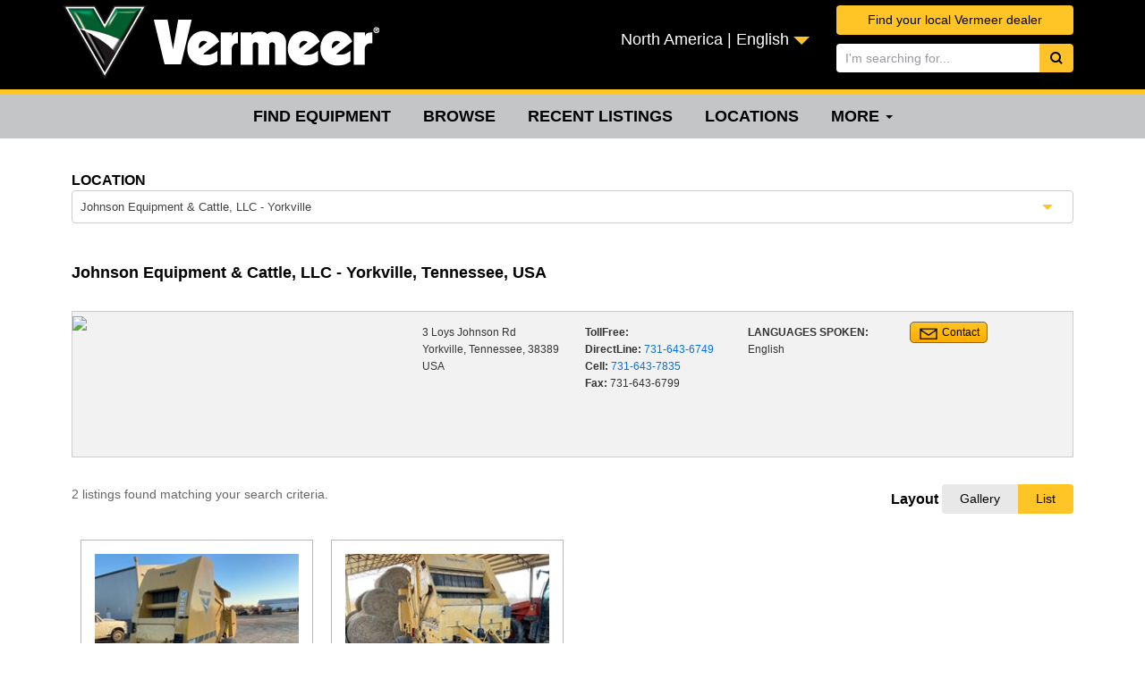

--- FILE ---
content_type: text/html; charset=utf-8
request_url: https://vermeerused.com/en-US/Dealer/Search?Control=731-643-6749
body_size: 9907
content:
<!doctype html>
<html lang="en">
<head>

    <!-- Global site tag (gtag.js) - Google Analytics -->
    <script async src=https://www.googletagmanager.com/gtag/js?id=G-PS8DY3TXJE></script>
    <script>
        window.dataLayer = window.dataLayer || [];
        function gtag(){ dataLayer.push(arguments);}
        gtag('js', new Date());

        gtag('config', 'G-PS8DY3TXJE');
    </script>

    <meta http-equiv="Content-Type" content="text/html; charset=utf-8" />

    <title>Find your local Vermeer dealer - vermeerused.com</title>

    <link rel="shortcut icon" href="/Content/images/favicon.gif" type="image/x-icon" />

    <meta name="viewport" content="width=device-width, initial-scale=1" />

    <meta name="description" property="og:description" content="DESCRIPTION_VALUE" />
    <meta name="keywords" property="keywords" content="KEYWORD_VALUE" />

    <!-- Styles -->
    <link href='https://fonts.googleapis.com/css?family=Open+Sans:400,600,700' rel='stylesheet' type='text/css'>
    <link href="/Content/foundation.css" rel="stylesheet" type="text/css" />
    <link href="/Content/layout.css" rel="stylesheet" type="text/css" />
    <link href="/Content/jquery.bxslider.css" rel="stylesheet" type="text/css" />
    <link href="/Content/grideffects.css" rel="stylesheet" type="text/css" />
    <link href="/Content/jquery.sidr.dark.css" rel="stylesheet" type="text/css" />
    <link href="/Content/jquery.pageslide.css" rel="stylesheet" type="text/css" />
    <link href="/Content/responsive.css" rel="stylesheet" type="text/css" />
    <link href="/Content/PagedList.css" rel="stylesheet" type="text/css" />
    <link href="/Content/BrowseStyles.css" rel="stylesheet" type="text/css" />


    <link href="/Content/print.css" rel="stylesheet" type="text/css" media="print" />
    <!-- End Styles -->

    <style type="text/css">
        input.watermark {
            color: #999;
            padding: 4px;
            text-indent: 5px;
            width: 200px;
            font-size: 8px;
        }
    </style>

    <script type="text/javascript" src="https://code.jquery.com/jquery-1.12.3.min.js"></script>
    <script type="text/javascript" src="/Content/js/jquery.cookie.js"></script>
    <script type="text/javascript" src="/Content/js/jquery.sidr.min.js"></script>
    <script type="text/javascript" src="/Content/js/jquery.jcarousel.min.js"></script>
    <script type="text/javascript" src="/Content/js/jquery.pikachoose.min.js"></script>
    <script type="text/javascript" src="/Content/js/jquery.touchwipe.min.js"></script>


</head>

<body>
    <!-- Google Tag Manager -->
    <noscript>
        <iframe src="//www.googletagmanager.com/ns.html?id=GTM-W334H3"
                height="0" width="0" style="display:none;visibility:hidden"></iframe>
    </noscript>
    <script>
        (function (w, d, s, l, i) {
            w[l] = w[l] || []; w[l].push({
                'gtm.start':
                new Date().getTime(), event: 'gtm.js'
            }); var f = d.getElementsByTagName(s)[0],
                j = d.createElement(s), dl = l != 'dataLayer' ? '&l=' + l : ''; j.async = true; j.src =
                    '//www.googletagmanager.com/gtm.js?id=' + i + dl; f.parentNode.insertBefore(j, f);
        })(window, document, 'script', 'dataLayer', 'GTM-W334H3');
    </script>
    <!-- End Google Tag Manager -->


    <div id="Wrap">
        <!------------------------------------------------------------------- START #Wrap ------------------------------------------------------->
        <!-- START .MastHead-dark -->
        <header class="MastHead-dark">
            <div class="row show-for-small-only">
                <div class="small-3 column small-only-text-center"><a id="responsive-menu-button" href="#sidr-main"><img src="/Content/images/menu-white.png"></a></div>
                <div class="small-6 column"><a class="site-logo" href="/en-US"><img src="/Content/images/Vermeer_horizontal_Lockup_4clr_Bevel_rev.png" alt="Vermeer is a world leading manufacturer of agriculture, construction, surface mining, tree care, organic recycling and wood waste processing equipment." title="Vermeer is a world leading manufacturer of agriculture, construction, surface mining, tree care, organic recycling and wood waste processing equipment." /></a></div>
                <div class="small-3 column small-only-text-center"><a id="responsive-menu-button-right" href="#sidr-main2"><img src="/Content/images/globe-white.png"></a></div>
            </div>
            <div class="row collapse show-for-medium-up">
                <div class="small-12 medium-7 large-6 column">
                    <div class="logo-holder">
                        <!-- START .logo-holder -->
                        <a class="site-logo" href="/en-US"><img src="/Content/images/Vermeer_horizontal_Lockup_4clr_Bevel_rev.png" alt="Vermeer is a world leading manufacturer of agriculture, construction, surface mining, tree care, organic recycling and wood waste processing equipment." title="Vermeer is a world leading manufacturer of agriculture, construction, surface mining, tree care, organic recycling and wood waste processing equipment." /></a>
                    </div><!-- END .logo-holder -->
                </div>
                <div class="small-12 medium-5 large-6 column">
                    <div class="row">
                        <div class="small-12 medium-12 large-6 column">
                            <div id="login">
                                <!-- START .login -->
                                <nav class="nav2">
                                    <ul class="nav-list2">
                                        <li class="nav-item2">
                                            <a class="language-hover"><span class="language_region">North America</span> | <span class="language_language">English</span> <div class="arrow-down-large"></div></a>
                                            <ul class="nav-submenu2">
                                                <li class="nav-submenu-item2"><div class="region_hd">North America</div></li>
                                                <li class="nav-submenu-item2"><a href="/en-US/Home/ChangeLang?lang=en-US&amp;returnUrl=%252fen-US%252fDealer%252fSearch%253fControl%253d731-643-6749">English</a></li>
                                                <li class="nav-submenu-item2"><a href="/en-US/Home/ChangeLang?lang=es-MX&amp;returnUrl=%252fen-US%252fDealer%252fSearch%253fControl%253d731-643-6749">Espa&#241;ol</a></li>
                                                <li class="nav-submenu-item2"><a href="/en-US/Home/ChangeLang?lang=fr-CA&amp;returnUrl=%252fen-US%252fDealer%252fSearch%253fControl%253d731-643-6749">Fran&#231;ais</a></li>
                                                <li class="nav-submenu-item2"><div class="region_hd">Latin America</div></li>
                                                <li class="nav-submenu-item2"><a href="/en-US/Home/ChangeLang?lang=en-BZ&amp;returnUrl=%252fen-US%252fDealer%252fSearch%253fControl%253d731-643-6749">English</a></li>
                                                <li class="nav-submenu-item2"><a href="/en-US/Home/ChangeLang?lang=es-CR&amp;returnUrl=%252fen-US%252fDealer%252fSearch%253fControl%253d731-643-6749">Espa&#241;ol</a></li>
                                                <li class="nav-submenu-item2"><a href="/en-US/Home/ChangeLang?lang=pt-BR&amp;returnUrl=%252fen-US%252fDealer%252fSearch%253fControl%253d731-643-6749">Portugu&#234;s</a></li>
                                                <li class="nav-submenu-item2"><div class="region_hd">Europe / Middle East / Africa</div></li>
                                                <li class="nav-submenu-item2"><a href="/en-US/Home/ChangeLang?lang=de-DE&amp;returnUrl=%252fen-US%252fDealer%252fSearch%253fControl%253d731-643-6749">Deutsche</a></li>
                                                <li class="nav-submenu-item2"><a href="/en-US/Home/ChangeLang?lang=en-GB&amp;returnUrl=%252fen-US%252fDealer%252fSearch%253fControl%253d731-643-6749">English</a></li>
                                                <li class="nav-submenu-item2"><a href="/en-US/Home/ChangeLang?lang=es-ES&amp;returnUrl=%252fen-US%252fDealer%252fSearch%253fControl%253d731-643-6749">Espa&#241;ol</a></li>
                                                <li class="nav-submenu-item2"><a href="/en-US/Home/ChangeLang?lang=fr-FR&amp;returnUrl=%252fen-US%252fDealer%252fSearch%253fControl%253d731-643-6749">Fran&#231;ais</a></li>
                                                <li class="nav-submenu-item2"><a href="/en-US/Home/ChangeLang?lang=pt-PT&amp;returnUrl=%252fen-US%252fDealer%252fSearch%253fControl%253d731-643-6749">Portugu&#234;s</a></li>
                                                <li class="nav-submenu-item2"><a href="/en-US/Home/ChangeLang?lang=ru-RU&amp;returnUrl=%252fen-US%252fDealer%252fSearch%253fControl%253d731-643-6749">Русский</a></li>
                                                <li class="nav-submenu-item2"><div class="region_hd">Asia Pacific</div></li>
                                                <li class="nav-submenu-item2"><a href="/en-US/Home/ChangeLang?lang=en-AU&amp;returnUrl=%252fen-US%252fDealer%252fSearch%253fControl%253d731-643-6749">English</a></li>
                                                <li class="nav-submenu-item2"><a href="/en-US/Home/ChangeLang?lang=zh-HK&amp;returnUrl=%252fen-US%252fDealer%252fSearch%253fControl%253d731-643-6749">中文</a></li>
                                            </ul>
                                        </li>
                                    </ul>
                                </nav>
                            </div><!-- END .login -->
                        </div>
                        <div class="small-12 medium-12 large-6 column">
                            <a href="https://www.vermeer.com/NA/en/N/dealer_locator" class="yellow-button" target="_blank">Find your local Vermeer dealer</a>
                            <div id="search-holder" class="show-for-large-up">


<form action="/en-US/Search/Query?page=1" autocomplete="off" class="inventory_search_form" defaultbutton="SubmitButton" id="SearchFilterForm" method="post" name="SearchFilterForm"><input class="text" id="txtFilter" name="Filter" placeholder="I&#39;m searching for..." type="text" value="" />        <input type="submit" value="" class="submit-button button" />
        <div>
            <input id="Category" name="Category" type="hidden" value="" />
            <input id="CategoryLabel" name="CategoryLabel" type="hidden" value="" />
            <input id="ProductLine" name="ProductLine" type="hidden" value="" />
            <input id="ProductLineLabel" name="ProductLineLabel" type="hidden" value="" />
            <input id="Make" name="Make" type="hidden" value="" />
            <input id="MakeLabel" name="MakeLabel" type="hidden" value="" />
            <input id="EquipmentModel" name="EquipmentModel" type="hidden" value="" />
            <input id="EquipmentModelLabel" name="EquipmentModelLabel" type="hidden" value="" />
            <input data-val="true" data-val-required="The Job Ready™ field is required." id="ShowOnlyJobReady" name="ShowOnlyJobReady" type="hidden" value="False" />
            <input id="Filter" name="Filter" type="hidden" value="" />
            <input data-val="true" data-val-required="The Layout field is required." id="Layout" name="Layout" type="hidden" value="List" />
        </div>
</form>
                            </div>
                        </div>
                    </div>
                </div>
            </div>
        </header>
        <!-- END .MastHead-dark -->
        <!-- START .Navigation-light-->
        <div class="Navigation-light show-for-medium-up">
            <div class="row">
                <div class="small-12 column">
                    <div id="navigation">
                        <!-- START .hrz-nav -->
                        <nav class="nav">
                            <ul class="nav-list">
                                <li class="nav-item"><a href="/en-US/Search" class="elements">Find equipment</a></li>
                                <li class="nav-item"><a href="/en-US/browse" class="elements">Browse</a></li>
                                <li class="nav-item">
                                    <a href="/en-US/Search/Recent" class="elements">Recent listings</a>
                                </li>
                                <li class="nav-item">
                                    <a href="/en-US/Dealer" class="elements">Locations</a>
                                </li>
                                <li class="nav-item dropdown">
                                    <a href="#" class="elements dropdown-toggle sidr-hide" data-toggle="dropdown">More <span class="caret"></span></a>
                                    <ul class="dropdown-menu">
                                        <li><a href="/en-US/ConfidencePlus">Confidence Plus&reg;</a></li>
                                        <li><a href="/en-US/Parts">How To Get Parts</a></li>
                                        <li><a href="/en-US/Service">How To Get Service</a></li>
                                    </ul>
                                </li>


                            </ul>
                        </nav>
                    </div><!-- END .hrz-nav -->
                </div>
            </div>
        </div>
        <!-- END .Navigation-light-->

        




<!-- START .BodyWrap -->


<div class="BodyWrap">
    <div class="row">
        <div class="small-12 column padding-top padding-bottom">
<form action="/en-US/Dealer/Search?control=731-643-6749" defaultbutton="SubmitButton" id="MainForm" method="get" name="MainForm">                <div style=" text-align center; width 40%;">
                    <!-- START .new-selection-title -->
                    <br />
                    <h3 class="filt-titles">LOCATION</h3>
                    <ul class="dealer-bx">

                        <li>
                            <select id="ddlLocations" name="control"><option></option>
<option value="701-828-3358">Anderson Vermeer Sales - Alexander</option>
<option value="605-856-2305">Assman Implement, Inc - Mission</option>
<option value="334-8418">Barlow Ag Service - Gettysburg</option>
<option value="785-457-3534">Berg Repair - westmoreland</option>
<option value="563-686-4242">Breeden&#39;s Sales LLC - Maquoketa</option>
<option value="785-632-5621">Bruna Implement Co. - Clay Center</option>
<option value="785-742-2261">Bruna Implement Co. - Hiawatha</option>
<option value="785-562-5304">Bruna Implement Co. - Marysville</option>
<option value="785-336-2111">Bruna Implement Co. - Seneca</option>
<option value="785-325-2232">Bruna Implement Co. - Washington</option>
<option value="334-264-0087">Capital Tractor - Montgomery</option>
<option value="406-282-7252">Churchill Equipment Company - Manhattan</option>
<option value="601-735-3103">Circle C Tractor - Waynesboro</option>
<option value="270-389-0527">Clements Farm Equipment - Morganfield</option>
<option value="406-227-6697">Cox Ranch Equipment - Winston</option>
<option value="815-493-2764">Dambman Service Inc - Miledgeville</option>
<option value="979-324-4326">Drgac Fleet &amp; Ag Services LLC - Caldwell</option>
<option value="417-436-444">Eubanks Equipment - Anderson</option>
<option value="918-233-7042">Eubanks Equipment - Welch</option>
<option value="641-743-8402">Fox Welding Co - Greenfield</option>
<option value="701-288-3411">G &amp; G Implement - Ashley</option>
<option value="660-663-2104">Gallatin Truck &amp; Tractor Inc - Gallatin</option>
<option value="580-427-9000">Great Plains Kubota - Ada</option>
<option value="580-223-7889">Great Plains Kubota - Ardmore</option>
<option value="580-255-1117">Great Plains Kubota - Duncan</option>
<option value="405-515-7077">Great Plains Kubota - Norman</option>
<option value="405-275-4455">Great Plains Kubota - Shawnee</option>
<option value="740-392-4117">Green Valley Ag LLC - Mount Vernon</option>
<option value="618-684-4818">H &amp; R Agri- Power - Vergennes</option>
<option value="618-438-4721">H &amp; R Agri-Power - Benton</option>
<option value="662-328-5341">H &amp; R Agri-Power - Columbus</option>
<option value="931-433-3516">H &amp; R Agri-Power - Fayetteville</option>
<option value="270-886-0141">H &amp; R Agri-Power - Hopkinsville</option>
<option value="270-926-2627">H &amp; R Agri-Power - Owensboro</option>
<option value="270-726-4545">H &amp; R Agri-Power - Russellville</option>
<option value="821027340467">Hae-in Corporation - Seoul</option>
<option value="641-635-2294">Hammes Vermeer, LLC - Sigourney</option>
<option value="712-756-4567">Hawke &amp; Co Ag - Alton</option>
<option value="307-754-3278">Heart Mountain Equipment - Powell</option>
<option value="573-224-5400">Henson Farm Supply - Greenville</option>
<option value="204-727-1050">Hepson Equipment Inc - Brandon</option>
<option value="406-727-7153">Hoven Equipment Co - Great Falls</option>
<option value="406-778-3777">Hwy 12 Equipment - Baker</option>
<option value="519-363-3510">J &amp; H Sales and Service - Chesley</option>
<option value="270-651-5480">J &amp; J Sales Inc - Glasgow</option>
<option value="936-396-6032">J5 Tractors Inc - Normangee</option>
<option selected="selected" value="731-643-6749">Johnson Equipment &amp; Cattle, LLC - Yorkville</option>
<option value="218-463-3207">Johnston Baler Service - Roseau</option>
<option value="402-395-2181">Kayton Intl Inc - Albion</option>
<option value="402-388-4375">Kayton Intl Inc - Crofton</option>
<option value="402-887-4118">Kayton Intl Inc - Neligh</option>
<option value="724-222-8755">Log Cabin Fence Company - Amity</option>
<option value="641-732-5044">Mark&#39;s Tractor &amp; Implement Inc - Osage</option>
<option value="706-632-3777">Mason Tractor Co - Blue Ridge</option>
<option value="706-632-8880">Mason Tractor Co. - Norcross</option>
<option value="308-582-4303">Miller Repair and Salvage - Maxwell</option>
<option value="775-779-2273">Neff Equipment - Ruby Valley</option>
<option value="603-487-5148">New Boston Truck &amp; Equipment - New Boston</option>
<option value="660-224-4500">Northwest Implement - Maryville</option>
<option value="478-987-1002">Perfect Equipment Co, Inc - Elko</option>
<option value="402-841-2639">Polt Brothers Equipment - Pierce</option>
<option value="701-483-0115">RDO Equipment Co. - Dickinson</option>
<option value="541-567-8327">RDO Equipment Co.  (Vermeer Pacific) - Hermiston</option>
<option value="619-443-3758-AG">RDO Equipment Co. (Vermeer Pacific) - Lakeside</option>
<option value="831-424-8036">RDO Equipment Co. (Vermeer Pacific) - Salinas</option>
<option value="701-255-1139">RDO Equipment Co. (Vermeer Sales &amp; Service of MN) - Bismarck</option>
<option value="952-890-6144-AG">RDO Equipment Co. (Vermeer Sales &amp; Service of MN) - Burnsville</option>
<option value="218-739-3284">RDO Equipment Co. (Vermeer Sales &amp; Service of MN) - Fergus Falls</option>
<option value="701-772-4842-CE">RDO Equipment Co. (Vermeer Sales &amp; Service of MN) - Grand Forks</option>
<option value="507-532-0994-CE">RDO Equipment Co. (Vermeer Sales &amp; Service of MN) - Marshall</option>
<option value="701-852-3962-CE">RDO Equipment Co. (Vermeer Sales &amp; Service of MN) - Minot</option>
<option value="701-237-6611">RDO Equipment Co. (Vermeer Sales &amp; Service of MN) - Moorhead</option>
<option value="507-387-1836-CE">RDO Equipment Co. (Vermeer Sales &amp; Service of MN) - North Mankato</option>
<option value="507-282-8888-CE">RDO Equipment Co. (Vermeer Sales &amp; Service of MN) - Rochester</option>
<option value="320-259-6222-CE">RDO Equipment Co. (Vermeer Sales &amp; Service of MN) - Sauk Rapids</option>
<option value="WILLISTON-AG">RDO Equipment Co. (Vermeer Sales &amp; Service of MN) - Williston</option>
<option value="763-294-7800">RDO Vermeer - Dayton</option>
<option value="559-834-5096-AG">RDO Vermeer - Fowler</option>
<option value="503-282-0694-AG">RDO Vermeer - Portland</option>
<option value="310-223-2400-AG">RDO Vermeer - Rancho Dominguez</option>
<option value="608-623-2331">Ritchie Implement Inc - Cobb</option>
<option value="608-723-4128">Ritchie Implement Inc - Lancaster</option>
<option value="918-623-0100">S &amp; W Equipment - Okemah</option>
<option value="601-888-3765">Sanders Repair Service - Woodville</option>
<option value="830-540-4285">Saturn Sales &amp; Service - Gonzales</option>
<option value="701-646-6089">Schaefer Vermeer Equipment - Valley City</option>
<option value="501-556-5800">Sherwood Tractor Inc. - Rose Bud</option>
<option value="704-787-5138">Sink Farm Equipment - Lexington</option>
<option value="785-828-4706">Sloop Sales &amp; Hook&#39;s Repair - Lyndon</option>
<option value="402-855-6077">Southeast Nebraska Vermeer &amp; Ag Llc - Verdon</option>
<option value="423-638-8445">Southland Equipment LLC - Greeneville</option>
<option value="919-920-5240">Stevens Truck And Tractor Inc - Goldsboro</option>
<option value="402-879-4723">Superior Implement Inc. - Superior</option>
<option value="870-886-5708">Tedder Equipment of Northeast Arkansas, Inc. - Bono</option>
<option value="360-815-1597">Tj Equipment LLC - Lynden</option>
<option value="665-475-6025">Tri-County Power Equipment - Jefferson City</option>
<option value="225-644-5689">Triple J Enterprises - Gonzales</option>
<option value="301-498-5200">Vermeer All Roads - Annapolis Junction</option>
<option value="804-798-0321">Vermeer All Roads - Ashland</option>
<option value="704-588-3238">Vermeer All Roads - Charlotte</option>
<option value="724-935-6640">Vermeer All Roads - Cranberry Township</option>
<option value="419-424-9686">Vermeer All Roads - Findlay</option>
<option value="919-662-0227">Vermeer All Roads - Garner</option>
<option value="508-497-0886">Vermeer All Roads - Hopkinton</option>
<option value="571-292-5236">Vermeer All Roads - Manassas</option>
<option value="203-736-9542">Vermeer All Roads - Seymour</option>
<option value="843-821-3094">Vermeer All Roads - Summerville</option>
<option value="0113224141">Vermeer Benelux B.V. - S Heer Arendskerke</option>
<option value="705-408-4700">Vermeer Canada Inc. - Barrie</option>
<option value="905-793-9339">Vermeer Canada Inc. - Brampton</option>
<option value="403-216-1160">Vermeer Canada Inc. - Calgary</option>
<option value="780-484-3600">Vermeer Canada Inc. - Edmonton</option>
<option value="514-331-1332">Vermeer Canada Inc. - Laval</option>
<option value="905-793-9297">Vermeer Canada Inc. - Port Perry</option>
<option value="204-987-2410">Vermeer Canada Inc. - Winnipeg</option>
<option value="338-856-85600">Vermeer Chile - Conchali</option>
<option value="318-428-3851">Vermeer Equipment of Goodwill, Inc. - Oak Grove</option>
<option value="405-478-2900">Vermeer Great Plains - Oklahoma City</option>
<option value="270-737-1721">Vermeer Heartland - Elizabethtown</option>
<option value="304-768-5965">Vermeer Heartland - St. Albans</option>
<option value="741-335-8571">Vermeer Heartland - Washington Court House</option>
<option value="901-758-1928">Vermeer MidSouth - Cordova</option>
<option value="601-923-8888">Vermeer MidSouth - Jackson</option>
<option value="479-968-3919">Vermeer MidSouth - Little Rock</option>
<option value="318-678-1575">Vermeer MidSouth - Shreveport</option>
<option value="479-361-9110">Vermeer MidSouth - Springdale</option>
<option value="480-785-4800">Vermeer Mountain West - Chandler</option>
<option value="845-628-9850">Vermeer North Atlantic - Brewster</option>
<option value="631-580-4400">Vermeer North Atlantic - Holbrook</option>
<option value="609-267-6600">Vermeer North Atlantic - Lumberton</option>
<option value="717-930-8780">Vermeer North Atlantic - Middletown</option>
<option value="541-465-3480">Vermeer RDO - Eugene</option>
<option value="972-255-3500">Vermeer Texas-Louisiana - Irving</option>
<option value="920-687-9988">Vermeer Wisconsin - Appleton</option>
<option value="262-781-1177">Vermeer Wisconsin - Lisbon</option>
<option value="641-464-3268">Vetter Equipment Company - Mount Ayr</option>
<option value="903-784-5595">W &amp; H Farm &amp; Ranch Equipment - Sumner</option>
<option value="319-837-6147">Walljasper Implement LLC - West Point</option>
<option value="574-862-1266">Weaver Ag &amp; Lawn Equipment - Wakarusa</option>
<option value="901-642-0731">Wells Tractor Company - Paris</option>
<option value="785-765-3588">Wertzberger Ranch Equipment LLC - Alma</option>
<option value="320-573-2341">Woller Equipment Inc - Swanville</option>
<option value="540-580-3226">Zimmerman&#39;s Equipment Inc. - New Castle</option>
</select>
                        </li>

                    </ul>

                    <div class="clear-fix"></div>

                </div><!-- END .new-selection-title -->
                    <div class="new-selection-title">
                        <!-- START .new-selection-title -->

                        <h3 class="selected-title">Johnson Equipment &amp; Cattle, LLC - Yorkville, Tennessee, USA</h3>
                        <div class="clear-fix"></div>

                    </div>
        <!-- END .new-selection-title -->
        <!-- Dealer info goes here -->


	    <div class="dealer-details"><!-- START .dealer-details -->
			
		    <div class="map-box">
			    <div class="full-width hideonprint">
			        <img src="https://maps.googleapis.com/maps/api/staticmap?size=300x162&zoom=13&center=Johnson%2bEquipment%2b%26%2bCattle%2c%2bLLC%2c%2bYorkville%2c%2bTennessee%2c%2b38389%2c%2bUSA&markers=color:green|label:V|Johnson%2bEquipment%2b%26%2bCattle%2c%2bLLC%2c%2bYorkville%2c%2bTennessee%2c%2b38389%2c%2bUSA&key=AIzaSyC45m1iHjOZfgDBfctRNhX2GwAEefvdJ9w"/>
			    </div>
									
		    </div>
				
	        <div class="store-details">
				
					
	            <ul class="dealer-info">
							
	                <li>3 Loys Johnson Rd<br/>
                                 
                                
	                    Yorkville, Tennessee, 38389<br/>
	                    USA</li>
									
	                <li>	                            <strong>TollFree:  </strong>
<br/>
	                            <strong>DirectLine:  </strong>
                                    <a href="tel:+7316436749">731-643-6749</a><br/>
	                            <strong>Cell:  </strong>
                                    <a href="tel:+7316437835">731-643-7835</a><br/>
	                            <strong>Fax:  </strong>
731-643-6799<br/>
						        
	                </li>
										
	                <li><strong>Languages Spoken:</strong><br/>
English                              
	                </li>

	                    <li>
	                        <a href="/en-US/Dealer/Email?control=731-643-6749" class="ver-btn-yel-sm"><img class="hideonprint" src="/Content/images/mail.png" width="20">Contact</a>
	                    </li>
																
	                <div class="clear-fix"></div>
							
	            </ul>
					
	            <div class="clear-fix"></div>
                             
						
				
	        </div>

			<div class="clear-fix"></div>
			
	    </div>
	    <!-- END .dealer-details -->
                <div class="filter-section">
                    <!-- START .filter-section -->

                    <p style="float:left;font-size:14px;color:#666666;">2 listings found matching your search criteria.</p>

                    <div class="layout-filter portrait-hide">

                        <h3 class="filt-titles">Layout</h3>

                        <ul class="layout-bx">

                            <li><a id="galleryLayout">Gallery</a></li>

                            <li><a id="listLayout" class="selected">List</a></li>
                        </ul>
                    </div>

                    

                    <div class="clear-fix"></div>

                </div><!-- END .filter-section -->
</form>






<div id="SearchResultsListView" style="display: none;">

    <ul class="listview-equipment-list">
        <!-- START .listview-equipment-list -->
            <li class="odd">
                <div class="row">
                    <div class="thumb-view small-12 medium-2 large-2 column large-text-left medium-text-center small-text-center">
                        <a href="/en-US/Equipment/Details/3684628">
                                    <img src="https://images.equipmentlocator.com/equipment/3684628-0001.jpg?w=75&amp;h=56&amp;mode=crop&amp;scale=both&amp;404=noimage.jpg" style="width:75px;height:56px;" />

                        </a>
                    </div>
                    <div class="small-12 medium-10 large-10 column large-text-left medium-text-center small-text-center">
                        <div class="row">
                            <div class="small-12 medium-12 large-4 column">
                                
                                <a href="/en-US/Equipment/Details/3684628">
                                    <span style="font-weight:bold; color:black;">
2019 Vermeer 604R Classic
                                        <span class="listview-equip-type">  Baler-Round</span>
                                    </span>
                                </a>
                            </div>
                            <div class="small-12 medium-12 large-4 column">
                                Yorkville, Tennessee
                            </div>
                            <div class="small-12 medium-12 large-2 column">
                                <ul id="price-list">
                                                <li class="large-price">29,995.00 USD</li>

                                </ul>
                            </div>
                            <div class="small-12 medium-12 large-2 column">
                                <a href="/en-US/Equipment/Details/3684628" class="listview-btn2">View</a>
                            </div>
                        </div>
                    </div>
                </div>
            </li>
            <li class="even">
                <div class="row">
                    <div class="thumb-view small-12 medium-2 large-2 column large-text-left medium-text-center small-text-center">
                        <a href="/en-US/Equipment/Details/3696832">
                                    <img src="https://images.equipmentlocator.com/equipment/3696832-0001.jpg?w=75&amp;h=56&amp;mode=crop&amp;scale=both&amp;404=noimage.jpg" style="width:75px;height:56px;" />

                        </a>
                    </div>
                    <div class="small-12 medium-10 large-10 column large-text-left medium-text-center small-text-center">
                        <div class="row">
                            <div class="small-12 medium-12 large-4 column">
                                
                                <a href="/en-US/Equipment/Details/3696832">
                                    <span style="font-weight:bold; color:black;">
 Vermeer 6650
                                        <span class="listview-equip-type">  Baler-Round</span>
                                    </span>
                                </a>
                            </div>
                            <div class="small-12 medium-12 large-4 column">
                                Yorkville, Tennessee
                            </div>
                            <div class="small-12 medium-12 large-2 column">
                                <ul id="price-list">
                                                <li class="large-price">27,500.00 USD</li>

                                </ul>
                            </div>
                            <div class="small-12 medium-12 large-2 column">
                                <a href="/en-US/Equipment/Details/3696832" class="listview-btn2">View</a>
                            </div>
                        </div>
                    </div>
                </div>
            </li>

    </ul><!-- END .listview-equipment-list -->
</div>



    <div class="row collapse">
        <div class="small-12 column padding-top padding-bottom">
            <div id="SearchResultsGalleryView" class="selected">
                <ul class="equipment-list small-block-grid-1 medium-block-grid-3 large-block-grid-4 large-text-left medium-text-center small-text-center">
                    <!-- START .listview-equipment-list -->

                        <li>
                            <div class="list-inner">
                                <div class="equip-thumb">
                                    <a href="/en-US/Equipment/Details/3684628">
                                                <img src="https://images.equipmentlocator.com/equipment/3684628-0001.jpg?w=225&amp;h=160&amp;mode=crop&amp;scale=both&amp;404=noimage.jpg" />

                                    </a>

                                </div>

                                <div class="respond-float">

                                    <div class="equip-YMM">
2019 Vermeer 604R Classic
                                    </div>

                                    <div class="equip-type">
                                        Baler-Round<br />

                                        <span class="equip-locale">Yorkville, Tennessee</span>
                                    </div>

                                                <div class="equip-price">29,995.00 USD</div>


                                    <div class="clear-fix"></div>

                                </div>

                                <div class="clear-fix"></div>
                            </div>
                        </li>
                        <li>
                            <div class="list-inner">
                                <div class="equip-thumb">
                                    <a href="/en-US/Equipment/Details/3696832">
                                                <img src="https://images.equipmentlocator.com/equipment/3696832-0001.jpg?w=225&amp;h=160&amp;mode=crop&amp;scale=both&amp;404=noimage.jpg" />

                                    </a>

                                </div>

                                <div class="respond-float">

                                    <div class="equip-YMM">
 Vermeer 6650
                                    </div>

                                    <div class="equip-type">
                                        Baler-Round<br />

                                        <span class="equip-locale">Yorkville, Tennessee</span>
                                    </div>

                                                <div class="equip-price">27,500.00 USD</div>


                                    <div class="clear-fix"></div>

                                </div>

                                <div class="clear-fix"></div>
                            </div>
                        </li>
                </ul><!-- END .listview-equipment-list -->
            </div>
        </div>
    </div>



        </div>
    </div>
</div>


<script type="text/javascript">
    $("#ddlLocations").bind("change", function () {
        $('#Control').val(this.value);
        $('#MainForm').submit();
    });


</script>
<!-- END .BodyWrap -->


    </div><!------------------------------------------------------------------- END #Wrap ----------------------------------------------------------->







    <div class="Footer">
        <!------------------------------------------------------------------- START .Footer --------------------------------------------------------->
        <div class="footer-inner">
        <div class="row collapse">
            <div class="small-12 medium-12 large-7 column">
                <ul class="useful-links">
                    <li><a href="/en-US">Home</a></li>
                    <li><a href="/en-US/Search">Find equipment</a></li>
                    <li><a href="/en-US/Search/Recent">Recent listings</a></li>
                </ul>
                <ul class="useful-links">
                    <li><a href="/en-US/Dealer">Locations</a></li>
                    <li><a href="/en-US/ConfidencePlus">Vermeer Confidence Plus&reg;</a></li>
                    <li><a href="/en-US/Parts">How to get parts</a></li>
                </ul>
                <ul class="useful-links">
                    <li><a href="/en-US/Service">How to get service</a></li>
                </ul>
            </div>
            <div class="small-12 medium-12 large-3 column large-text-center medium-text-center small-text-center">
                <a href="https://www.vermeer.com/NA/en/N/dealer_locator" class="yellow-button" target="_blank">Find your local Vermeer dealer</a>
                <a href="https://www.youtube.com/channel/UCB0IFhUVR4Q4qhMK0DyMUQw" target="_blank"><div class="socialyt"></div></a>
                <a href="https://www.facebook.com/vermeerjobs/?fref=ts" target="_blank"><div class="socialfb"></div></a>
                <a href="https://twitter.com/vermeerug" target="_blank"><div class="socialtw"></div></a>
                <a href="https://www.instagram.com/vermeercorp/?hl=en" target="_blank"><div class="socialin"></div></a>
                <a href="https://www.linkedin.com/company/47843?trk=tyah&trkInfo=clickedVertical%3Acompany%2CclickedEntityId%3A47843%2Cidx%3A2-2-10%2CtarId%3A1474319070765%2Ctas%3Avermeer" target="_blank"><div class="socialli"></div></a>
            </div>
        </div>

        <div class="row collapse clear-fix padding-top">
            <div class="small-12 medium-12 large-12 column large-text-left medium-text-center small-text-center">
                <p class="vermeer-links">
                    <a href="https://www.vermeer.com/" target="_blank">Vermeer.com</a>
                    <a href="https://store.vermeer.com/" target="_blank">Vermeerstore.com</a>
                    <a href="https://borestore.com/" target="_blank">Borestore.com</a>
                    <a href="https://www.makinhay.com/" target="_blank">Makinhay.com</a>
                    <a href="https://www.tig2estore.com/vermeerretail05/?utm_source=Vermeer&utm_campaign=Vermeer_Footer_Link&utm_medium=Site" target="_blank">Vermeergear.com</a>
                </p>
                <p class="copyright-links">
                    <span>Copyright © 2021. Vermeer Corporation. All Rights Reserved.</span>
                    <span> -- Copyright &copy; 2026. Vermeer Corporation. All Rights Reserved.</span>
                    <a href="https://www.vermeer.com/NA/en/N/privacy">Privacy Policy</a>
                    <a href="https://www.vermeer.com/NA/en/N/terms_conditions">Conditions of use</a>
                    <a href="https://www.vermeer.com/NA/en/N/patents">Patents</a>
                    <a href="/Dealer/Login">Dealer Login</a>
                    <a href="/en-US/Home/SiteMap">Site Map</a>
                </p>
            </div>
        </div>
        </div>
    </div><!------------------------------------------------------------------- END .Footer ----------------------------------------------------------->
    

    <script type="text/javascript" src="/Content/js/modernizr.js"></script>

    <!--[if lt IE 9]>
        <script type="text/javascript" src="/Content/js/respond.js"></script>
        <script type="text/javascript" src="/Content/js/nwmatcher.js"></script>
        <script type="text/javascript" src="/Content/js/selectivizr.js"></script>
    <![endif]-->
    <!--[if IE 8]>
        <script type="text/javascript" src="/Content/js/rem..js"></script>
    <![endif]-->

    <script type="text/javascript">
        $(document).ready(function () {

            $('.subsearch-btn').click(function () {
                $(this).next().toggleClass('show-submenu');
            });

            $(function () {
                $("#pikame").PikaChoose({
                    carousel: true,
                    text: { play: "", stop: "", previous: "", next: "", loading: "Loading..." },
                    carouselOptions: {} // wrap: 'circular'
                });
            });

            /*$('.nav-item.dropdown .dropdown-toggle').on('mouseover', function (e) {
                $(this).parent().toggleClass('dd-open');
                return false;
            });*/

        });

        $(document).ready(function () {

            if ($.cookie('Layout') == null) {
                //create the cookies we use for this app
                $.cookie('Layout', 'Gallery', { expires: 1, path: '/' });
            } else {
                if ($.cookie('Layout') == "Gallery") {
                    $("#SearchResultsGalleryView").show();
                    $("#galleryLayout").addClass("selected");
                    $("#SearchResultsListView").hide();
                    $("#listLayout").removeClass("selected");
                    $('input[name=Layout]').val("Gallery");
                } else {
                    $("#SearchResultsGalleryView").hide();
                    $("#galleryLayout").removeClass("selected");
                    $("#SearchResultsListView").show();
                    $("#listLayout").addClass("selected");
                    $('input[name=Layout]').val("List");
                }
            }
        });

        // wrap registered trademark character with superscript tags
        var re1 = /((?!<sup>\s*))&reg;((?!\s*<\/sup>))/gi;
        var re2 = /((?!<sup>\s*))®((?!\s*<\/sup>))/gi;
        $('body > *').not('script').each(function () {
            // wrap &reg; if not wrapped yet
            // wrap ® if not wrapped yet
            $(this).html($(this).html().replace(re1, '<sup>&reg;</sup>').replace(re2, '<sup>&reg;</sup>'));
        });
        /*$("body").html(
            $("body").html()
            .replace(re1, '<sup>&reg;</sup>') // wrap &reg; if not wrapped yet
            .replace(re2, '<sup>&reg;</sup>') // wrap ® if not wrapped yet
        );*/

        $('#responsive-menu-button').sidr({
            side: 'left',
            name: 'sidr-main',
            source: '#navigation',
            forceclick: true
        });

        $('#responsive-menu-button-right').sidr({
            side: 'right',
            name: 'sidr-main2',
            source: '#login',
            forceclick: true
        });

        $("#galleryLayout").bind("click", function () {
            $("#SearchResultsGalleryView").show();
            $("#galleryLayout").addClass("selected");
            $("#SearchResultsListView").hide();
            $("#listLayout").removeClass("selected");
            $('input[name=Layout]').val("Gallery");
            $.cookie('Layout', 'Gallery');
        });

        $("#listLayout").bind("click", function () {
            $("#SearchResultsGalleryView").hide();
            $("#galleryLayout").removeClass("selected");
            $("#SearchResultsListView").show();
            $("#listLayout").addClass("selected");
            $('input[name=Layout]').val("List");
            $.cookie('Layout', 'List');
        });

        $("#pricefilter").bind("change", function () {
            $('#Filter').val(this.value);
            $('#MainForm').submit();
        });

        $("#make").bind("change", function () {
            $('#Make').val(this.value);
            $('#MakeLabel').toggle();
        });

        $("#model").bind("change", function () {
            $('#Model').val(this.value);
        });

        $("#maxprice").bind("change", function () {
            $('#MaxPrice').val(this.value);
            $('#MaxPriceLabel').toggle();
        });

        $("#postalcode").bind("change", function () {
            $('#PostalCode').val(this.value);
        });

        $("#distancerange").bind("change", function () {
            $('#Within').val(this.value);
        });

        $("#jobready").bind("change", function () {
            $('#ShowOnlyJobReady').val(this.checked);
        });

        $("#email-Form").bind("submit", function () {

            var form = $("#email-Form");

            form.submit(function () {

                //alert($("#txtName").val());
                var emailData = {
                    SenderName: $("#txtName").val(),
                    SenderAddress: $("#txtAddress1").val(),
                    Message: $("#txtBusiness").val()
                };

                $.ajax({
                    url: "/Home/SendMail",
                    type: "POST",
                    contentType: "application/json; charset=utf-8",
                    dataType: "text",
                    data: JSON.stringify(emailData),
                    success: function (response) {
                        alert(response);
                    },
                    error: function () {
                        alert("There was an error... please try again.");
                    }
                });

                return false;
            });
        });
    </script>

    <script src="/Location?v=9SW1ddD8IRJ-7BrsKahLttDL3Q4JDptzX-hnWddM8aM1"></script>


<script defer src="https://static.cloudflareinsights.com/beacon.min.js/vcd15cbe7772f49c399c6a5babf22c1241717689176015" integrity="sha512-ZpsOmlRQV6y907TI0dKBHq9Md29nnaEIPlkf84rnaERnq6zvWvPUqr2ft8M1aS28oN72PdrCzSjY4U6VaAw1EQ==" data-cf-beacon='{"version":"2024.11.0","token":"9a99e3396333412fae56cc5d4ca18622","r":1,"server_timing":{"name":{"cfCacheStatus":true,"cfEdge":true,"cfExtPri":true,"cfL4":true,"cfOrigin":true,"cfSpeedBrain":true},"location_startswith":null}}' crossorigin="anonymous"></script>
</body>
</html>


--- FILE ---
content_type: text/css
request_url: https://vermeerused.com/Content/foundation.css
body_size: 35849
content:
.icon-bar>* i, img {
    vertical-align: middle
}
.full-row.collapse>.column,
.full-row.collapse>.columns,
.row.collapse>.column,
.row.collapse>.columns {
    padding-left: 0;
    padding-right: 0
}
.button, body, button, label {
    font-weight: 400
}
h1,
h2,
h3,
h4,
h5,
h6,
p {
    text-rendering: optimizeLegibility
}
.side-nav,
dl,
ol,
ul {
    list-style-position: outside
}
.invisible,
.reveal-modal {
    visibility: hidden
}
.icon-bar .item.disabled,
.tooltip>.nub {
    pointer-events: none
}
.clearfix:after,
.full-row .full-row.collapse:after,
.full-row .full-row:after,
.full-row:after,
.row .row.collapse:after,
.row .row:after,
.row:after {
    clear: both
}
.off-canvas-wrap,
.tab-bar {
    -webkit-backface-visibility: hidden
}
meta.foundation-version {
    font-family: "/5.5.3/"
}
meta.foundation-mq-small {
    font-family: "/only screen/";
    width: 0
}
meta.foundation-mq-small-only {
    font-family: "/only screen and (max-width: 40em)/";
    width: 0
}
meta.foundation-mq-medium {
    font-family: "/only screen and (min-width:40.0625em)/";
    width: 40.0625em
}
meta.foundation-mq-medium-only {
    font-family: "/only screen and (min-width:40.0625em) and (max-width:64em)/";
    width: 40.0625em
}
meta.foundation-mq-large {
    font-family: "/only screen and (min-width:64.0625em)/";
    width: 64.0625em
}
meta.foundation-mq-large-only {
    font-family: "/only screen and (min-width:64.0625em) and (max-width:90em)/";
    width: 64.0625em
}
meta.foundation-mq-xlarge {
    font-family: "/only screen and (min-width:90.0625em)/";
    width: 90.0625em
}
meta.foundation-mq-xlarge-only {
    font-family: "/only screen and (min-width:90.0625em) and (max-width:120em)/";
    width: 90.0625em
}
meta.foundation-mq-xxlarge {
    font-family: "/only screen and (min-width:120.0625em)/";
    width: 120.0625em
}
.row,
select {
    width: 100%
}
meta.foundation-data-attribute-namespace {
    font-family: false
}
body,
html {
    height: 100%;
    font-size: 100%
}
*,
:after,
:before {
    -webkit-box-sizing: border-box;
    -moz-box-sizing: border-box;
    box-sizing: border-box
}
body {
    cursor: auto;
    font-family: Arial, Helvetica, sans-serif;
    font-style: normal;
    line-height: 1.5;
    margin: 0;
    padding: 0;
    position: relative
}
.button,
a:hover,
button {
    cursor: pointer
}
img {
    max-width: 100%;
    height: auto;
    -ms-interpolation-mode: bicubic
}
#map_canvas embed,
#map_canvas img,
#map_canvas object,
.map_canvas embed,
.map_canvas img,
.map_canvas object,
.mqa-display embed,
.mqa-display img,
.mqa-display object {
    max-width: none!important
}
.left {
    float: left!important
}
.right {
    float: right!important
}
.clearfix:after,
.clearfix:before {
    content: " ";
    display: table
}
.hide {
    display: none
}
.antialiased {
    -webkit-font-smoothing: antialiased;
    -moz-osx-font-smoothing: grayscale
}
img {
    display: inline-block
}
.full-row .full-row.collapse:after,
.full-row .full-row.collapse:before,
.full-row .full-row:after,
.full-row .full-row:before,
.full-row:after,
.full-row:before,
.row .row.collapse:after,
.row .row.collapse:before,
.row .row:after,
.row .row:before,
.row:after,
.row:before {
    content: " ";
    display: table
}
.row {
    margin: 0 auto;
    max-width: 71.250em
}
.row.collapse .row {
    margin-left: 0;
    margin-right: 0
}
.row .row {
    margin: 0 -.625rem;
    max-width: none;
    width: auto
}
.row .row.collapse {
    margin: 0;
    max-width: none;
    width: auto
}
.full-row {
    margin: 0 auto;
    width: 100%;
    overflow: hidden;
}
.full-row.collapse .full-row {
    margin-left: 0;
    margin-right: 0
}
.full-row .full-row {
    margin: 0 -.3125em;
    max-width: none;
    width: auto
}
.full-row .full-row.collapse {
    margin: 0;
    max-width: none;
    width: auto
}
.column,
.columns {
    padding-left: .625rem;
    padding-right: .625rem;
    width: 100%;
    float: left
}
.column+.column:last-child,
.column+.columns:last-child,
.columns+.column:last-child,
.columns+.columns:last-child {
    float: right
}
.column+.column.end,
.column+.columns.end,
.columns+.column.end,
.columns+.columns.end {
    float: left
}
@media only screen {
    .column,
    .columns,
    .small-pull-0,
    .small-pull-1,
    .small-pull-10,
    .small-pull-11,
    .small-pull-2,
    .small-pull-3,
    .small-pull-4,
    .small-pull-5,
    .small-pull-6,
    .small-pull-7,
    .small-pull-8,
    .small-pull-9,
    .small-push-0,
    .small-push-1,
    .small-push-10,
    .small-push-11,
    .small-push-2,
    .small-push-3,
    .small-push-4,
    .small-push-5,
    .small-push-7,
    .small-push-8,
    .small-push-9 {
        position: relative
    }
    .small-push-0 {
        left: 0;
        right: auto
    }
    .small-pull-0 {
        right: 0;
        left: auto
    }
    .small-push-1 {
        left: 8.33333%;
        right: auto
    }
    .small-pull-1 {
        right: 8.33333%;
        left: auto
    }
    .small-push-2 {
        left: 16.66667%;
        right: auto
    }
    .small-pull-2 {
        right: 16.66667%;
        left: auto
    }
    .small-push-3 {
        left: 25%;
        right: auto
    }
    .small-pull-3 {
        right: 25%;
        left: auto
    }
    .small-push-4 {
        left: 33.33333%;
        right: auto
    }
    .small-pull-4 {
        right: 33.33333%;
        left: auto
    }
    .small-push-5 {
        left: 41.66667%;
        right: auto
    }
    .small-pull-5 {
        right: 41.66667%;
        left: auto
    }
    .small-push-6 {
        position: relative;
        left: 50%;
        right: auto
    }
    .small-pull-6 {
        right: 50%;
        left: auto
    }
    .small-push-7 {
        left: 58.33333%;
        right: auto
    }
    .small-pull-7 {
        right: 58.33333%;
        left: auto
    }
    .small-push-8 {
        left: 66.66667%;
        right: auto
    }
    .small-pull-8 {
        right: 66.66667%;
        left: auto
    }
    .small-push-9 {
        left: 75%;
        right: auto
    }
    .small-pull-9 {
        right: 75%;
        left: auto
    }
    .small-push-10 {
        left: 83.33333%;
        right: auto
    }
    .small-pull-10 {
        right: 83.33333%;
        left: auto
    }
    .small-push-11 {
        left: 91.66667%;
        right: auto
    }
    .small-pull-11 {
        right: 91.66667%;
        left: auto
    }
    .column,
    .columns {
        padding-left: .625rem;
        padding-right: .625rem;
        float: left
    }
    .small-1 {
        width: 8.33333%
    }
    .small-2 {
        width: 16.66667%
    }
    .small-3 {
        width: 25%
    }
    .small-4 {
        width: 33.33333%
    }
    .small-5 {
        width: 41.66667%
    }
    .small-6 {
        width: 50%
    }
    .small-7 {
        width: 58.33333%
    }
    .small-8 {
        width: 66.66667%
    }
    .small-9 {
        width: 75%
    }
    .small-10 {
        width: 83.33333%
    }
    .small-11 {
        width: 91.66667%
    }
    .small-12 {
        width: 100%
    }
    .small-offset-0 {
        margin-left: 0!important
    }
    .small-offset-1 {
        margin-left: 8.33333%!important
    }
    .small-offset-2 {
        margin-left: 16.66667%!important
    }
    .small-offset-3 {
        margin-left: 25%!important
    }
    .small-offset-4 {
        margin-left: 33.33333%!important
    }
    .small-offset-5 {
        margin-left: 41.66667%!important
    }
    .small-offset-6 {
        margin-left: 50%!important
    }
    .small-offset-7 {
        margin-left: 58.33333%!important
    }
    .small-offset-8 {
        margin-left: 66.66667%!important
    }
    .small-offset-9 {
        margin-left: 75%!important
    }
    .small-offset-10 {
        margin-left: 83.33333%!important
    }
    .small-offset-11 {
        margin-left: 91.66667%!important
    }
    .small-reset-order {
        float: left;
        left: auto;
        margin-left: 0;
        margin-right: 0;
        right: auto
    }
    .column.small-centered,
    .columns.small-centered {
        margin-left: auto;
        margin-right: auto;
        float: none
    }
    .column.small-uncentered,
    .columns.small-uncentered {
        float: left;
        margin-left: 0;
        margin-right: 0
    }
    .column.small-centered:last-child,
    .columns.small-centered:last-child {
        float: none
    }
    .column.small-uncentered:last-child,
    .columns.small-uncentered:last-child {
        float: left
    }
    .column.small-uncentered.opposite,
    .columns.small-uncentered.opposite {
        float: right
    }
    .row.small-collapse>.column,
    .row.small-collapse>.columns {
        padding-left: 0;
        padding-right: 0
    }
    .row.small-collapse .row {
        margin-left: 0;
        margin-right: 0
    }
    .row.small-uncollapse>.column,
    .row.small-uncollapse>.columns {
        padding-left: .625rem;
        padding-right: .625rem;
        float: left
    }
}
@media only screen and (min-width: 40.0625em) {
    .medium-pull-0,
    .medium-pull-1,
    .medium-pull-10,
    .medium-pull-11,
    .medium-pull-2,
    .medium-pull-3,
    .medium-pull-4,
    .medium-pull-5,
    .medium-pull-6,
    .medium-pull-7,
    .medium-pull-8,
    .medium-pull-9,
    .medium-push-0,
    .medium-push-1,
    .medium-push-10,
    .medium-push-11,
    .medium-push-2,
    .medium-push-3,
    .medium-push-4,
    .medium-push-5,
    .medium-push-6,
    .medium-push-7,
    .medium-push-8,
    .medium-push-9,
    .pull-0,
    .pull-1,
    .pull-10,
    .pull-11,
    .pull-2,
    .pull-3,
    .pull-4,
    .pull-5,
    .pull-6,
    .pull-7,
    .pull-8,
    .pull-9,
    .push-0,
    .push-1,
    .push-10,
    .push-11,
    .push-2,
    .push-3,
    .push-4,
    .push-5,
    .push-6,
    .push-7,
    .push-8,
    .push-9 {
        position: relative
    }
    .medium-push-0 {
        left: 0;
        right: auto
    }
    .medium-pull-0 {
        right: 0;
        left: auto
    }
    .medium-push-1 {
        left: 8.33333%;
        right: auto
    }
    .medium-pull-1 {
        right: 8.33333%;
        left: auto
    }
    .medium-push-2 {
        left: 16.66667%;
        right: auto
    }
    .medium-pull-2 {
        right: 16.66667%;
        left: auto
    }
    .medium-push-3 {
        left: 25%;
        right: auto
    }
    .medium-pull-3 {
        right: 25%;
        left: auto
    }
    .medium-push-4 {
        left: 33.33333%;
        right: auto
    }
    .medium-pull-4 {
        right: 33.33333%;
        left: auto
    }
    .medium-push-5 {
        left: 41.66667%;
        right: auto
    }
    .medium-pull-5 {
        right: 41.66667%;
        left: auto
    }
    .medium-push-6 {
        left: 50%;
        right: auto
    }
    .medium-pull-6 {
        right: 50%;
        left: auto
    }
    .medium-push-7 {
        left: 58.33333%;
        right: auto
    }
    .medium-pull-7 {
        right: 58.33333%;
        left: auto
    }
    .medium-push-8 {
        left: 66.66667%;
        right: auto
    }
    .medium-pull-8 {
        right: 66.66667%;
        left: auto
    }
    .medium-push-9 {
        left: 75%;
        right: auto
    }
    .medium-pull-9 {
        right: 75%;
        left: auto
    }
    .medium-push-10 {
        left: 83.33333%;
        right: auto
    }
    .medium-pull-10 {
        right: 83.33333%;
        left: auto
    }
    .medium-push-11 {
        left: 91.66667%;
        right: auto
    }
    .medium-pull-11 {
        right: 91.66667%;
        left: auto
    }
    .column,
    .columns {
        position: relative;
        padding-left: .625rem;
        padding-right: .625rem;
        float: left
    }
    .medium-1 {
        width: 8.33333%
    }
    .medium-2 {
        width: 16.66667%
    }
    .medium-3 {
        width: 25%
    }
    .medium-4 {
        width: 33.33333%
    }
    .medium-5 {
        width: 41.66667%
    }
    .medium-6 {
        width: 50%
    }
    .medium-7 {
        width: 58.33333%
    }
    .medium-8 {
        width: 66.66667%
    }
    .medium-9 {
        width: 75%
    }
    .medium-10 {
        width: 83.33333%
    }
    .medium-11 {
        width: 91.66667%
    }
    .medium-12 {
        width: 100%
    }
    .medium-offset-0 {
        margin-left: 0!important
    }
    .medium-offset-1 {
        margin-left: 8.33333%!important
    }
    .medium-offset-2 {
        margin-left: 16.66667%!important
    }
    .medium-offset-3 {
        margin-left: 25%!important
    }
    .medium-offset-4 {
        margin-left: 33.33333%!important
    }
    .medium-offset-5 {
        margin-left: 41.66667%!important
    }
    .medium-offset-6 {
        margin-left: 50%!important
    }
    .medium-offset-7 {
        margin-left: 58.33333%!important
    }
    .medium-offset-8 {
        margin-left: 66.66667%!important
    }
    .medium-offset-9 {
        margin-left: 75%!important
    }
    .medium-offset-10 {
        margin-left: 83.33333%!important
    }
    .medium-offset-11 {
        margin-left: 91.66667%!important
    }
    .medium-reset-order {
        float: left;
        left: auto;
        margin-left: 0;
        margin-right: 0;
        right: auto
    }
    .column.medium-centered,
    .columns.medium-centered {
        margin-left: auto;
        margin-right: auto;
        float: none
    }
    .column.medium-uncentered,
    .columns.medium-uncentered {
        float: left;
        margin-left: 0;
        margin-right: 0
    }
    .column.medium-centered:last-child,
    .columns.medium-centered:last-child {
        float: none
    }
    .column.medium-uncentered:last-child,
    .columns.medium-uncentered:last-child {
        float: left
    }
    .column.medium-uncentered.opposite,
    .columns.medium-uncentered.opposite {
        float: right
    }
    .row.medium-collapse>.column,
    .row.medium-collapse>.columns {
        padding-left: 0;
        padding-right: 0
    }
    .row.medium-collapse .row {
        margin-left: 0;
        margin-right: 0
    }
    .row.medium-uncollapse>.column,
    .row.medium-uncollapse>.columns {
        padding-left: .625rem;
        padding-right: .625rem;
        float: left
    }
    .push-0 {
        left: 0;
        right: auto
    }
    .pull-0 {
        right: 0;
        left: auto
    }
    .push-1 {
        left: 8.33333%;
        right: auto
    }
    .pull-1 {
        right: 8.33333%;
        left: auto
    }
    .push-2 {
        left: 16.66667%;
        right: auto
    }
    .pull-2 {
        right: 16.66667%;
        left: auto
    }
    .push-3 {
        left: 25%;
        right: auto
    }
    .pull-3 {
        right: 25%;
        left: auto
    }
    .push-4 {
        left: 33.33333%;
        right: auto
    }
    .pull-4 {
        right: 33.33333%;
        left: auto
    }
    .push-5 {
        left: 41.66667%;
        right: auto
    }
    .pull-5 {
        right: 41.66667%;
        left: auto
    }
    .push-6 {
        left: 50%;
        right: auto
    }
    .pull-6 {
        right: 50%;
        left: auto
    }
    .push-7 {
        left: 58.33333%;
        right: auto
    }
    .pull-7 {
        right: 58.33333%;
        left: auto
    }
    .push-8 {
        left: 66.66667%;
        right: auto
    }
    .pull-8 {
        right: 66.66667%;
        left: auto
    }
    .push-9 {
        left: 75%;
        right: auto
    }
    .pull-9 {
        right: 75%;
        left: auto
    }
    .push-10 {
        left: 83.33333%;
        right: auto
    }
    .pull-10 {
        right: 83.33333%;
        left: auto
    }
    .push-11 {
        left: 91.66667%;
        right: auto
    }
    .pull-11 {
        right: 91.66667%;
        left: auto
    }
    .button,
    button {
        display: inline-block
    }
}
@media only screen and (min-width: 64.0625em) {
    .large-pull-0,
    .large-pull-1,
    .large-pull-10,
    .large-pull-11,
    .large-pull-2,
    .large-pull-3,
    .large-pull-4,
    .large-pull-5,
    .large-pull-6,
    .large-pull-7,
    .large-pull-8,
    .large-pull-9,
    .large-push-0,
    .large-push-1,
    .large-push-10,
    .large-push-11,
    .large-push-2,
    .large-push-3,
    .large-push-4,
    .large-push-5,
    .large-push-6,
    .large-push-7,
    .large-push-8,
    .large-push-9,
    .pull-0,
    .pull-1,
    .pull-10,
    .pull-11,
    .pull-2,
    .pull-3,
    .pull-4,
    .pull-5,
    .pull-6,
    .pull-7,
    .pull-8,
    .pull-9,
    .push-0,
    .push-1,
    .push-10,
    .push-11,
    .push-2,
    .push-3,
    .push-4,
    .push-5,
    .push-6,
    .push-7,
    .push-8,
    .push-9 {
        position: relative
    }
    .large-push-0 {
        left: 0;
        right: auto
    }
    .large-pull-0 {
        right: 0;
        left: auto
    }
    .large-push-1 {
        left: 8.33333%;
        right: auto
    }
    .large-pull-1 {
        right: 8.33333%;
        left: auto
    }
    .large-push-2 {
        left: 16.66667%;
        right: auto
    }
    .large-pull-2 {
        right: 16.66667%;
        left: auto
    }
    .large-push-3 {
        left: 25%;
        right: auto
    }
    .large-pull-3 {
        right: 25%;
        left: auto
    }
    .large-push-4 {
        left: 33.33333%;
        right: auto
    }
    .large-pull-4 {
        right: 33.33333%;
        left: auto
    }
    .large-push-5 {
        left: 41.66667%;
        right: auto
    }
    .large-pull-5 {
        right: 41.66667%;
        left: auto
    }
    .large-push-6 {
        left: 50%;
        right: auto
    }
    .large-pull-6 {
        right: 50%;
        left: auto
    }
    .large-push-7 {
        left: 58.33333%;
        right: auto
    }
    .large-pull-7 {
        right: 58.33333%;
        left: auto
    }
    .large-push-8 {
        left: 66.66667%;
        right: auto
    }
    .large-pull-8 {
        right: 66.66667%;
        left: auto
    }
    .large-push-9 {
        left: 75%;
        right: auto
    }
    .large-pull-9 {
        right: 75%;
        left: auto
    }
    .large-push-10 {
        left: 83.33333%;
        right: auto
    }
    .large-pull-10 {
        right: 83.33333%;
        left: auto
    }
    .large-push-11 {
        left: 91.66667%;
        right: auto
    }
    .large-pull-11 {
        right: 91.66667%;
        left: auto
    }
    .column,
    .columns {
        position: relative;
        padding-left: .625rem;
        padding-right: .625rem;
        float: left
    }
    .large-1 {
        width: 8.33333%
    }
    .large-2 {
        width: 16.66667%
    }
    .large-3 {
        width: 25%
    }
    .large-4 {
        width: 33.33333%
    }
    .large-5 {
        width: 41.66667%
    }
    .large-6 {
        width: 50%
    }
    .large-7 {
        width: 58.33333%
    }
    .large-8 {
        width: 66.66667%
    }
    .large-9 {
        width: 75%
    }
    .large-10 {
        width: 83.33333%
    }
    .large-11 {
        width: 91.66667%
    }
    .large-12 {
        width: 100%
    }
    .large-offset-0 {
        margin-left: 0!important
    }
    .large-offset-1 {
        margin-left: 8.33333%!important
    }
    .large-offset-2 {
        margin-left: 16.66667%!important
    }
    .large-offset-3 {
        margin-left: 25%!important
    }
    .large-offset-4 {
        margin-left: 33.33333%!important
    }
    .large-offset-5 {
        margin-left: 41.66667%!important
    }
    .large-offset-6 {
        margin-left: 50%!important
    }
    .large-offset-7 {
        margin-left: 58.33333%!important
    }
    .large-offset-8 {
        margin-left: 66.66667%!important
    }
    .large-offset-9 {
        margin-left: 75%!important
    }
    .large-offset-10 {
        margin-left: 83.33333%!important
    }
    .large-offset-11 {
        margin-left: 91.66667%!important
    }
    .large-reset-order {
        float: left;
        left: auto;
        margin-left: 0;
        margin-right: 0;
        right: auto
    }
    .column.large-centered,
    .columns.large-centered {
        margin-left: auto;
        margin-right: auto;
        float: none
    }
    .column.large-uncentered,
    .columns.large-uncentered {
        float: left;
        margin-left: 0;
        margin-right: 0
    }
    .column.large-centered:last-child,
    .columns.large-centered:last-child {
        float: none
    }
    .column.large-uncentered:last-child,
    .columns.large-uncentered:last-child {
        float: left
    }
    .column.large-uncentered.opposite,
    .columns.large-uncentered.opposite {
        float: right
    }
    .row.large-collapse>.column,
    .row.large-collapse>.columns {
        padding-left: 0;
        padding-right: 0
    }
    .row.large-collapse .row {
        margin-left: 0;
        margin-right: 0
    }
    .row.large-uncollapse>.column,
    .row.large-uncollapse>.columns {
        padding-left: .625rem;
        padding-right: .625rem;
        float: left
    }
    .push-0 {
        left: 0;
        right: auto
    }
    .pull-0 {
        right: 0;
        left: auto
    }
    .push-1 {
        left: 8.33333%;
        right: auto
    }
    .pull-1 {
        right: 8.33333%;
        left: auto
    }
    .push-2 {
        left: 16.66667%;
        right: auto
    }
    .pull-2 {
        right: 16.66667%;
        left: auto
    }
    .push-3 {
        left: 25%;
        right: auto
    }
    .pull-3 {
        right: 25%;
        left: auto
    }
    .push-4 {
        left: 33.33333%;
        right: auto
    }
    .pull-4 {
        right: 33.33333%;
        left: auto
    }
    .push-5 {
        left: 41.66667%;
        right: auto
    }
    .pull-5 {
        right: 41.66667%;
        left: auto
    }
    .push-6 {
        left: 50%;
        right: auto
    }
    .pull-6 {
        right: 50%;
        left: auto
    }
    .push-7 {
        left: 58.33333%;
        right: auto
    }
    .pull-7 {
        right: 58.33333%;
        left: auto
    }
    .push-8 {
        left: 66.66667%;
        right: auto
    }
    .pull-8 {
        right: 66.66667%;
        left: auto
    }
    .push-9 {
        left: 75%;
        right: auto
    }
    .pull-9 {
        right: 75%;
        left: auto
    }
    .push-10 {
        left: 83.33333%;
        right: auto
    }
    .pull-10 {
        right: 83.33333%;
        left: auto
    }
    .push-11 {
        left: 91.66667%;
        right: auto
    }
    .pull-11 {
        right: 91.66667%;
        left: auto
    }
}

.button,
button {
    display: block;
    width: 100%;
    background: #ffc425;
    border-radius: 4px;
    border:none;
    -webkit-appearance: none;
    -moz-appearance: none;
    line-height: normal;
    position: relative;
    text-align: center;
    text-decoration: none;
    padding: 6px 12px;
    font-size: 1rem;
    color: black;
    touch-action: manipulation;
    font-weight: bold;
}

.button.secondary,
button.secondary {
    background-color: #e7e7e7;
    border-color: #b9b9b9;
    color: #333
}
.button.secondary:focus,
.button.secondary:hover,
button.secondary:focus,
button.secondary:hover {
    background-color: #b9b9b9;
    color: #333
}
.button.success,
button.success {
    background-color: #43AC6A;
    border-color: #368a55;
    color: #FFF
}
.button.success:focus,
.button.success:hover,
button.success:focus,
button.success:hover {
    background-color: #368a55;
    color: #FFF
}
.button.alert,
button.alert {
    background-color: #f04124;
    border-color: #cf2a0e;
    color: #FFF
}
.button.alert:focus,
.button.alert:hover,
button.alert:focus,
button.alert:hover {
    background-color: #cf2a0e;
    color: #FFF
}
.button.warning,
button.warning {
    background-color: #f08a24;
    border-color: #cf6e0e;
    color: #FFF
}
.button.warning:focus,
.button.warning:hover,
button.warning:focus,
button.warning:hover {
    background-color: #cf6e0e;
    color: #FFF
}
.button.info,
button.info {
    background-color: #a0d3e8;
    border-color: #61b6d9;
    color: #333
}
.button.info:focus,
.button.info:hover,
button.info:focus,
button.info:hover {
    background-color: #61b6d9;
    color: #FFF
}
.button.large,
button.large {
    padding: 1.125rem 2.25rem 1.1875rem;
    font-size: 1.25rem
}
.button.small,
button.small {
    padding: .875rem 1.75rem .625rem;
    font-size: .8125rem
}
.button.tiny,
button.tiny {
    padding: .625rem 1.25rem .6875rem;
    font-size: .6875rem
}
.button.expand,
button.expand {
    padding: 1rem 1rem 1.0625rem;
    font-size: 1rem;
    width: 100%
}
.button.left-align,
button.left-align {
    text-align: left;
    text-indent: .75rem
}
.button.right-align,
button.right-align {
    text-align: right;
    padding-right: .75rem
}
.button.radius,
button.radius {
    border-radius: 3px
}
.button.round,
button.round {
    border-radius: 1000px
}
.button.disabled,
.button[disabled],
button.disabled,
button[disabled] {
    background-color: #008CBA;
    border-color: #007095;
    color: #FFF;
    box-shadow: none;
    cursor: default;
    opacity: .7
}
.button.disabled:focus,
.button.disabled:hover,
.button[disabled]:focus,
.button[disabled]:hover,
button.disabled:focus,
button.disabled:hover,
button[disabled]:focus,
button[disabled]:hover {
    color: #FFF;
    background-color: #008CBA
}
.button.disabled.secondary,
.button[disabled].secondary,
button.disabled.secondary,
button[disabled].secondary {
    background-color: #e7e7e7;
    border-color: #b9b9b9;
    color: #333;
    box-shadow: none;
    cursor: default;
    opacity: .7
}
.button.disabled.secondary:focus,
.button.disabled.secondary:hover,
.button[disabled].secondary:focus,
.button[disabled].secondary:hover,
button.disabled.secondary:focus,
button.disabled.secondary:hover,
button[disabled].secondary:focus,
button[disabled].secondary:hover {
    color: #333;
    background-color: #e7e7e7
}
.button.disabled.success,
.button[disabled].success,
button.disabled.success,
button[disabled].success {
    background-color: #43AC6A;
    border-color: #368a55;
    color: #FFF;
    box-shadow: none;
    cursor: default;
    opacity: .7
}
.button.disabled.success:focus,
.button.disabled.success:hover,
.button[disabled].success:focus,
.button[disabled].success:hover,
button.disabled.success:focus,
button.disabled.success:hover,
button[disabled].success:focus,
button[disabled].success:hover {
    color: #FFF;
    background-color: #43AC6A
}
.button.disabled.alert,
.button[disabled].alert,
button.disabled.alert,
button[disabled].alert {
    background-color: #f04124;
    border-color: #cf2a0e;
    color: #FFF;
    box-shadow: none;
    cursor: default;
    opacity: .7
}
.button.disabled.alert:focus,
.button.disabled.alert:hover,
.button[disabled].alert:focus,
.button[disabled].alert:hover,
button.disabled.alert:focus,
button.disabled.alert:hover,
button[disabled].alert:focus,
button[disabled].alert:hover {
    color: #FFF;
    background-color: #f04124
}
.button.disabled.warning,
.button[disabled].warning,
button.disabled.warning,
button[disabled].warning {
    background-color: #f08a24;
    border-color: #cf6e0e;
    color: #FFF;
    box-shadow: none;
    cursor: default;
    opacity: .7
}
.button.disabled.warning:focus,
.button.disabled.warning:hover,
.button[disabled].warning:focus,
.button[disabled].warning:hover,
button.disabled.warning:focus,
button.disabled.warning:hover,
button[disabled].warning:focus,
button[disabled].warning:hover {
    color: #FFF;
    background-color: #f08a24
}
.button.disabled.info,
.button[disabled].info,
button.disabled.info,
button[disabled].info {
    background-color: #a0d3e8;
    border-color: #61b6d9;
    color: #333;
    box-shadow: none;
    cursor: default;
    opacity: .7
}
.button.disabled.info:focus,
.button.disabled.info:hover,
.button[disabled].info:focus,
.button[disabled].info:hover,
button.disabled.info:focus,
button.disabled.info:hover,
button[disabled].info:focus,
button[disabled].info:hover {
    color: #FFF;
    background-color: #a0d3e8
}
button::-moz-focus-inner {
    border: 0;
    padding: 0
}
.postfix,
.prefix,
label {
    display: block;
    font-size: .875rem
}
form .row .row {
    margin: 0 -.5rem
}
form .row .row .column,
form .row .row .columns {
    padding: 0 .5rem
}
form .row .row.collapse {
    margin: 0
}
form .row .row.collapse .column,
form .row .row.collapse .columns {
    padding: 0
}
form .row .row.collapse input {
    -webkit-border-bottom-right-radius: 0;
    -webkit-border-top-right-radius: 0;
    border-bottom-right-radius: 0;
    border-top-right-radius: 0
}
form .row input.column,
form .row input.columns,
form .row textarea.column,
form .row textarea.columns {
    padding-left: .5rem
}
label {
    color: #4d4d4d;
    cursor: pointer;
    line-height: 1.5;
    margin-bottom: 0
}
input[type=checkbox],
input[type=file],
input[type=radio],
label.inline,
select {
    margin: 0 0 1rem
}
label.right {
    float: none!important;
    text-align: right
}
label.inline {
    padding: .5625rem 0
}
label small {
    text-transform: capitalize;
    color: #676767
}
.postfix,
.prefix {
    border-style: solid;
    border-width: 1px;
    height: 2.3125rem;
    line-height: 2.3125rem;
    overflow: visible;
    padding-bottom: 0;
    padding-top: 0;
    position: relative;
    text-align: center;
    width: 100%;
    z-index: 2
}
.postfix.button,
.prefix.button {
    border: none;
    text-align: center;
    padding: 0
}
.prefix.button.radius {
    border-radius: 3px 0 0 3px;
    -webkit-border-bottom-left-radius: 3px;
    -webkit-border-top-left-radius: 3px
}
.postfix.button.radius {
    border-radius: 0 3px 3px 0;
    -webkit-border-bottom-right-radius: 3px;
    -webkit-border-top-right-radius: 3px
}
.prefix.button.round {
    border-radius: 1000px 0 0 1000px;
    -webkit-border-bottom-left-radius: 1000px;
    -webkit-border-top-left-radius: 1000px
}
.postfix.button.round {
    border-radius: 0 1000px 1000px 0;
    -webkit-border-bottom-right-radius: 1000px;
    -webkit-border-top-right-radius: 1000px
}
label.prefix,
span.prefix {
    background: #f2f2f2;
    border-right: none;
    color: #333;
    border-color: #ccc
}
label.postfix,
span.postfix {
    background: #f2f2f2;
    border-left: none;
    color: #333;
    border-color: #ccc
}
fieldset[disabled] input:not([type]),
fieldset[disabled] input[type=text],
fieldset[disabled] input[type=password],
fieldset[disabled] input[type=date],
fieldset[disabled] input[type=datetime],
fieldset[disabled] input[type=datetime-local],
fieldset[disabled] input[type=month],
fieldset[disabled] input[type=week],
fieldset[disabled] input[type=email],
fieldset[disabled] input[type=number],
fieldset[disabled] input[type=search],
fieldset[disabled] input[type=tel],
fieldset[disabled] input[type=time],
fieldset[disabled] input[type=url],
fieldset[disabled] input[type=color],
fieldset[disabled] textarea,
input:not([type]):disabled,
input:not([type])[disabled],
input:not([type])[readonly],
input[type=text]:disabled,
input[type=text][disabled],
input[type=text][readonly],
input[type=password]:disabled,
input[type=password][disabled],
input[type=password][readonly],
input[type=date]:disabled,
input[type=date][disabled],
input[type=date][readonly],
input[type=datetime]:disabled,
input[type=datetime][disabled],
input[type=datetime][readonly],
input[type=datetime-local]:disabled,
input[type=datetime-local][disabled],
input[type=datetime-local][readonly],
input[type=month]:disabled,
input[type=month][disabled],
input[type=month][readonly],
input[type=week]:disabled,
input[type=week][disabled],
input[type=week][readonly],
input[type=email]:disabled,
input[type=email][disabled],
input[type=email][readonly],
input[type=number]:disabled,
input[type=number][disabled],
input[type=number][readonly],
input[type=search]:disabled,
input[type=search][disabled],
input[type=search][readonly],
input[type=tel]:disabled,
input[type=tel][disabled],
input[type=tel][readonly],
input[type=time]:disabled,
input[type=time][disabled],
input[type=time][readonly],
input[type=url]:disabled,
input[type=url][disabled],
input[type=url][readonly],
input[type=color]:disabled,
input[type=color][disabled],
input[type=color][readonly],
select:disabled,
textarea:disabled,
textarea[disabled],
textarea[readonly] {
    background-color: #DDD;
    cursor: default
}
input:not([type]),
input[type=text],
input[type=password],
input[type=date],
input[type=datetime],
input[type=datetime-local],
input[type=month],
input[type=week],
input[type=email],
input[type=number],
input[type=search],
input[type=tel],
input[type=time],
input[type=url],
input[type=color],
textarea {
    -webkit-appearance: none;
    -moz-appearance: none;
    border-radius: 0;
    background-color: #FFF;
    border-style: solid;
    border-width: 1px;
    border-color: #ccc;
    box-shadow: inset 0 1px 2px rgba(0, 0, 0, .1);
    color: rgba(0, 0, 0, .75);
    display: block;
    font-family: inherit;
    font-size: .875rem;
    height: 2.3125rem;
    margin: 0 0 1rem;
    padding: .5rem;
    width: 100%;
    -webkit-box-sizing: border-box;
    -moz-box-sizing: border-box;
    box-sizing: border-box;
    -webkit-transition: border-color .15s linear, background .15s linear;
    -moz-transition: border-color .15s linear, background .15s linear;
    -ms-transition: border-color .15s linear, background .15s linear;
    -o-transition: border-color .15s linear, background .15s linear;
    transition: border-color .15s linear, background .15s linear
}
input:not([type]):focus,
input[type=text]:focus,
input[type=password]:focus,
input[type=date]:focus,
input[type=datetime]:focus,
input[type=datetime-local]:focus,
input[type=month]:focus,
input[type=week]:focus,
input[type=email]:focus,
input[type=number]:focus,
input[type=search]:focus,
input[type=tel]:focus,
input[type=time]:focus,
input[type=url]:focus,
input[type=color]:focus,
textarea:focus {
    background: #fafafa;
    border-color: #999;
    outline: 0
}
input:not([type]).radius,
input[type=text].radius,
input[type=password].radius,
input[type=date].radius,
input[type=datetime].radius,
input[type=datetime-local].radius,
input[type=month].radius,
input[type=week].radius,
input[type=email].radius,
input[type=number].radius,
input[type=search].radius,
input[type=tel].radius,
input[type=time].radius,
input[type=url].radius,
input[type=color].radius,
textarea.radius {
    border-radius: 3px
}
form .row .prefix-radius.row.collapse button,
form .row .prefix-radius.row.collapse input,
form .row .prefix-radius.row.collapse select,
form .row .prefix-radius.row.collapse textarea {
    border-radius: 0 3px 3px 0;
    -webkit-border-bottom-right-radius: 3px;
    -webkit-border-top-right-radius: 3px
}
form .row .postfix-radius.row.collapse button,
form .row .postfix-radius.row.collapse input,
form .row .postfix-radius.row.collapse select,
form .row .postfix-radius.row.collapse textarea,
form .row .prefix-radius.row.collapse .prefix {
    border-radius: 3px 0 0 3px;
    -webkit-border-bottom-left-radius: 3px;
    -webkit-border-top-left-radius: 3px
}
form .row .postfix-radius.row.collapse .postfix {
    border-radius: 0 3px 3px 0;
    -webkit-border-bottom-right-radius: 3px;
    -webkit-border-top-right-radius: 3px
}
form .row .prefix-round.row.collapse button,
form .row .prefix-round.row.collapse input,
form .row .prefix-round.row.collapse select,
form .row .prefix-round.row.collapse textarea {
    border-radius: 0 1000px 1000px 0;
    -webkit-border-bottom-right-radius: 1000px;
    -webkit-border-top-right-radius: 1000px
}
form .row .postfix-round.row.collapse button,
form .row .postfix-round.row.collapse input,
form .row .postfix-round.row.collapse select,
form .row .postfix-round.row.collapse textarea,
form .row .prefix-round.row.collapse .prefix {
    border-radius: 1000px 0 0 1000px;
    -webkit-border-bottom-left-radius: 1000px;
    -webkit-border-top-left-radius: 1000px
}
form .row .postfix-round.row.collapse .postfix {
    border-radius: 0 1000px 1000px 0;
    -webkit-border-bottom-right-radius: 1000px;
    -webkit-border-top-right-radius: 1000px
}
input[type=submit] {
    -webkit-appearance: none;
    -moz-appearance: none;
}
textarea[rows] {
    height: auto
}
textarea {
    min-height: 50px;
    max-width: 100%
}
::-webkit-input-placeholder {
    color: #666
}
:-moz-placeholder {
    color: #666
}
::-moz-placeholder {
    color: #666
}
:-ms-input-placeholder {
    color: #666
}
select {
    -webkit-appearance: none!important;
    -moz-appearance: none!important;
    background-color: #FFFFFF;
    background-image: url('Images/down-arrow.png');
    background-position: 98% center;
    background-repeat: no-repeat;
    border-style: solid;
    border-width: 1px;
    border-color: #ccc;
    color: rgba(0, 0, 0, .75);
    font-family: inherit;
    font-size: .875rem;
    line-height: normal;
    padding: .5rem;
    border-radius: 0;
    height: 2.3125rem
}
select::-ms-expand {
    display: none
}
select.radius {
    border-radius: 3px
}
select:focus {
    background-color: #f3f3f3;
    border-color: #999
}
select[multiple] {
    height: auto
}
input[type=checkbox]+label,
input[type=radio]+label {
    display: inline-block;
    margin-left: .5rem;
    margin-right: 1rem;
    margin-bottom: 0;
    vertical-align: baseline
}
input[type=file] {
    width: 100%
}
fieldset {
    margin: 1.125rem 0;
    padding: 1.25rem
}
fieldset legend {
    font-weight: 700;
    margin: 0 0 0 -.1875rem;
    padding: 0 .1875rem
}
[data-abide] .error small.error,
[data-abide] .error span.error,
[data-abide] small.error,
[data-abide] span.error {
    display: block;
    font-size: .75rem;
    font-style: italic;
    font-weight: 400;
    margin-bottom: 1rem;
    margin-top: -1px;
    padding: .375rem .5625rem .5625rem;
    background: #f04124;
    color: #FFF
}
[data-abide] small.error,
[data-abide] span.error {
    display: none
}
.error small.error,
small.error,
span.error {
    display: block;
    font-size: .75rem;
    font-style: italic;
    margin-top: -1px;
    padding: .375rem .5625rem .5625rem;
    background: #f04124;
    font-weight: 400
}
small.error,
span.error {
    margin-bottom: 1rem;
    color: #FFF
}
.error input,
.error select,
.error textarea {
    margin-bottom: 0
}
.error input[type=checkbox],
.error input[type=radio],
.error small.error {
    margin-bottom: 1rem
}
.error label,
.error label.error {
    color: #f04124
}
.error small.error {
    color: #FFF
}
.contain-to-grid .top-bar,
.top-bar,
.top-bar .button,
.top-bar button,
.top-bar form,
.top-bar input,
.top-bar select,
.top-bar ul,
.top-bar-section .dropdown label,
input.error,
select.error,
textarea.error {
    margin-bottom: 0
}
.error>label>small {
    background: 0 0;
    color: #676767;
    display: inline;
    font-size: 60%;
    font-style: normal;
    margin: 0;
    padding: 0;
    text-transform: capitalize
}
.error span.error-message {
    display: block
}
label.error {
    color: #f04124
}
meta.foundation-mq-topbar {
    font-family: "/only screen and (min-width:40.0625em)/";
    width: 40.0625em
}
.contain-to-grid {
    width: 100%;
    background: #333
}
.fixed {
    position: fixed;
    top: 0;
    width: 100%;
    z-index: 99;
    left: 0
}
.fixed.expanded:not(.top-bar) {
    height: auto;
    max-height: 100%;
    overflow-y: auto;
    width: 100%
}
.fixed.expanded:not(.top-bar) .title-area {
    position: fixed;
    width: 100%;
    z-index: 99
}
.fixed.expanded:not(.top-bar) .top-bar-section {
    margin-top: 2.8125rem;
    z-index: 98
}
.top-bar {
    background: #333;
    height: 2.8125rem;
    line-height: 2.8125rem;
    overflow: hidden;
    position: relative
}
.top-bar ul {
    list-style: none
}
.top-bar .row {
    max-width: none
}
.top-bar input,
.top-bar select {
    font-size: .75rem;
    height: 1.75rem;
    padding-bottom: .35rem;
    padding-top: .35rem
}
.top-bar .button,
.top-bar button {
    font-size: .75rem;
    padding-bottom: .4125rem;
    padding-top: .4125rem
}
@media only screen and (max-width: 40em) {
    .top-bar .button,
    .top-bar button {
        position: relative;
        top: -1px
    }
}
.top-bar .title-area {
    margin: 0;
    position: relative
}
.top-bar .name {
    font-size: 16px;
    height: 2.8125rem;
    margin: 0
}
.top-bar .name h1,
.top-bar .name h2,
.top-bar .name h3,
.top-bar .name h4,
.top-bar .name p,
.top-bar .name span {
    font-size: 1.0625rem;
    line-height: 2.8125rem;
    margin: 0
}
.top-bar .name h1 a,
.top-bar .name h2 a,
.top-bar .name h3 a,
.top-bar .name h4 a,
.top-bar .name p a,
.top-bar .name span a {
    color: #FFF;
    display: block;
    font-weight: 400;
    padding: 0 .625rem;
    width: 75%
}
.top-bar .toggle-topbar {
    position: absolute;
    right: 0;
    top: 0
}
.top-bar .toggle-topbar a {
    color: #FFF;
    display: block;
    font-size: .8125rem;
    font-weight: 700;
    height: 2.8125rem;
    line-height: 2.8125rem;
    padding: 0 .625rem;
    position: relative;
    text-transform: uppercase
}
.top-bar .toggle-topbar.menu-icon {
    margin-top: -16px;
    top: 50%
}
.top-bar .toggle-topbar.menu-icon a {
    color: #FFF;
    height: 34px;
    line-height: 33px;
    padding: 0 2.5rem 0 .625rem;
    position: relative
}
.top-bar .toggle-topbar.menu-icon a span::after {
    content: "";
    display: block;
    height: 0;
    position: absolute;
    margin-top: -8px;
    top: 50%;
    right: .625rem;
    box-shadow: 0 0 0 1px #FFF, 0 7px 0 1px #FFF, 0 14px 0 1px #FFF;
    width: 16px
}
.top-bar-section,
.top-bar-section .has-dropdown {
    position: relative
}
.top-bar .toggle-topbar.menu-icon a span:hover:after {
    box-shadow: 0 0 0 1px "", 0 7px 0 1px "", 0 14px 0 1px ""
}
.top-bar.expanded {
    background: 0 0;
    height: auto
}
.top-bar-section ul li,
.top-bar.expanded .title-area {
    background: #333
}
.top-bar.expanded .toggle-topbar a {
    color: #888
}
.top-bar.expanded .toggle-topbar a span::after {
    box-shadow: 0 0 0 1px #888, 0 7px 0 1px #888, 0 14px 0 1px #888
}
@media screen and (-webkit-min-device-pixel-ratio: 0) {
    .top-bar.expanded .top-bar-section .dropdown,
    .top-bar.expanded .top-bar-section .has-dropdown.moved>.dropdown {
        clip: initial
    }
    .top-bar.expanded .top-bar-section .has-dropdown:not(.moved)>ul {
        padding: 0
    }
}
.top-bar-section {
    left: 0;
    width: auto;
    transition: left .3s ease-out
}
.top-bar-section ul {
    display: block;
    font-size: 16px;
    height: auto;
    margin: 0;
    padding: 0;
    width: 100%
}
.top-bar-section .divider,
.top-bar-section [role=separator] {
    border-top: solid 1px #1a1a1a;
    clear: both;
    height: 1px;
    width: 100%
}
.top-bar-section ul li>a {
    color: #FFF;
    display: block;
    font-size: .8125rem;
    font-weight: 400;
    padding: 12px 0 12px .625rem;
    text-transform: none;
    width: 100%
}
.top-bar-section ul li>a.button,
.top-bar-section ul li>button {
    font-size: .8125rem;
    padding-left: .625rem;
    padding-right: .625rem
}
.breadcrumbs>*,
.side-nav li.heading,
.sub-nav dt,
abbr,
acronym {
    text-transform: uppercase
}
.top-bar-section ul li>a.button {
    background-color: #008CBA;
    border-color: #007095;
    color: #FFF
}
.top-bar-section ul li>a.button:focus,
.top-bar-section ul li>a.button:hover {
    background-color: #007095;
    color: #FFF
}
.top-bar-section ul li>a.button.secondary {
    background-color: #e7e7e7;
    border-color: #b9b9b9;
    color: #333
}
.top-bar-section ul li>a.button.secondary:focus,
.top-bar-section ul li>a.button.secondary:hover {
    background-color: #b9b9b9;
    color: #333
}
.top-bar-section ul li>a.button.success {
    background-color: #43AC6A;
    border-color: #368a55;
    color: #FFF
}
.top-bar-section ul li>a.button.success:focus,
.top-bar-section ul li>a.button.success:hover {
    background-color: #368a55;
    color: #FFF
}
.top-bar-section ul li>a.button.alert {
    background-color: #f04124;
    border-color: #cf2a0e;
    color: #FFF
}
.top-bar-section ul li>a.button.alert:focus,
.top-bar-section ul li>a.button.alert:hover {
    background-color: #cf2a0e;
    color: #FFF
}
.top-bar-section ul li>a.button.warning {
    background-color: #f08a24;
    border-color: #cf6e0e;
    color: #FFF
}
.top-bar-section ul li>a.button.warning:focus,
.top-bar-section ul li>a.button.warning:hover {
    background-color: #cf6e0e;
    color: #FFF
}
.top-bar-section ul li>a.button.info {
    background-color: #a0d3e8;
    border-color: #61b6d9;
    color: #333
}
.top-bar-section ul li>a.button.info:focus,
.top-bar-section ul li>a.button.info:hover {
    background-color: #61b6d9;
    color: #FFF
}
.top-bar-section ul li>button {
    background-color: #008CBA;
    border-color: #007095;
    color: #FFF
}
.top-bar-section ul li>button:focus,
.top-bar-section ul li>button:hover {
    background-color: #007095;
    color: #FFF
}
.top-bar-section ul li>button.secondary {
    background-color: #e7e7e7;
    border-color: #b9b9b9;
    color: #333
}
.top-bar-section ul li>button.secondary:focus,
.top-bar-section ul li>button.secondary:hover {
    background-color: #b9b9b9;
    color: #333
}
.top-bar-section ul li>button.success {
    background-color: #43AC6A;
    border-color: #368a55;
    color: #FFF
}
.top-bar-section ul li>button.success:focus,
.top-bar-section ul li>button.success:hover {
    background-color: #368a55;
    color: #FFF
}
.top-bar-section ul li>button.alert {
    background-color: #f04124;
    border-color: #cf2a0e;
    color: #FFF
}
.top-bar-section ul li>button.alert:focus,
.top-bar-section ul li>button.alert:hover {
    background-color: #cf2a0e;
    color: #FFF
}
.top-bar-section ul li>button.warning {
    background-color: #f08a24;
    border-color: #cf6e0e;
    color: #FFF
}
.top-bar-section ul li>button.warning:focus,
.top-bar-section ul li>button.warning:hover {
    background-color: #cf6e0e;
    color: #FFF
}
.top-bar-section ul li>button.info {
    background-color: #a0d3e8;
    border-color: #61b6d9;
    color: #333
}
.top-bar-section ul li>button.info:focus,
.top-bar-section ul li>button.info:hover {
    background-color: #61b6d9;
    color: #FFF
}
.top-bar-section ul li:hover:not(.has-form)>a {
    color: #FFF;
    background: #222
}
.top-bar-section ul li.active>a {
    background: #008CBA;
    color: #FFF
}
.top-bar-section ul li.active>a:hover {
    background: #0078a0;
    color: #FFF
}
.top-bar-section .has-form {
    padding: .625rem
}
.top-bar-section .has-dropdown>a:after {
    border: 5px inset;
    content: "";
    display: block;
    height: 0;
    width: 0;
    border-color: transparent transparent transparent rgba(255, 255, 255, .4);
    border-left-style: solid;
    margin-right: .625rem;
    margin-top: -4.5px;
    position: absolute;
    top: 50%;
    right: 0
}
.top-bar-section .has-dropdown.moved {
    position: static
}
.top-bar-section .has-dropdown.moved>.dropdown {
    height: auto;
    overflow: visible;
    clip: auto;
    display: block;
    position: absolute!important;
    width: 100%
}
.top-bar-section .has-dropdown.moved>a:after {
    display: none
}
.top-bar-section .dropdown {
    clip: rect(1px, 1px, 1px, 1px);
    height: 1px;
    overflow: hidden;
    position: absolute!important;
    width: 1px;
    display: block;
    padding: 0;
    top: 0;
    z-index: 99;
    left: 100%
}
.top-bar-section .dropdown li {
    height: auto;
    width: 100%
}
.top-bar-section .dropdown li a {
    font-weight: 400;
    padding: 8px .625rem
}
.top-bar-section .dropdown li a.parent-link {
    font-weight: 400
}
.top-bar-section .dropdown li.parent-link,
.top-bar-section .dropdown li.title h5 {
    margin-bottom: 0;
    margin-top: 0;
    font-size: 1.125rem
}
.top-bar-section .dropdown li.parent-link a,
.top-bar-section .dropdown li.title h5 a {
    color: #FFF;
    display: block
}
.top-bar-section .dropdown li.parent-link a:hover,
.top-bar-section .dropdown li.title h5 a:hover {
    background: 0 0
}
.top-bar-section .dropdown li.has-form {
    padding: 8px .625rem
}
.top-bar-section .dropdown li .button,
.top-bar-section .dropdown li button {
    top: auto
}
.top-bar-section .dropdown label {
    color: #777;
    font-size: .625rem;
    font-weight: 700;
    padding: 8px .625rem 2px;
    text-transform: uppercase
}
.js-generated {
    display: block
}
@media only screen and (min-width: 40.0625em) {
    .top-bar,
    .top-bar.expanded {
        background: #333
    }
    .top-bar .title-area,
    .top-bar-section ul li {
        float: left
    }
    .top-bar {
        overflow: visible
    }
    .top-bar:after,
    .top-bar:before {
        content: " ";
        display: table
    }
    .top-bar:after {
        clear: both
    }
    .top-bar .toggle-topbar {
        display: none
    }
    .top-bar .name h1 a,
    .top-bar .name h2 a,
    .top-bar .name h3 a,
    .top-bar .name h4 a,
    .top-bar .name h5 a,
    .top-bar .name h6 a {
        width: auto
    }
    .top-bar .button,
    .top-bar .has-form>.button,
    .top-bar .has-form>button,
    .top-bar button,
    .top-bar input,
    .top-bar select {
        font-size: .875rem;
        height: 1.75rem;
        position: relative;
        top: .53125rem
    }
    .contain-to-grid .top-bar {
        margin: 0 auto;
        max-width: 62.5rem
    }
    .top-bar-section {
        transition: none 0 0;
        left: 0!important
    }
    .top-bar-section ul {
        display: inline;
        height: auto!important;
        width: auto
    }
    .top-bar-section ul li .js-generated {
        display: none
    }
    .top-bar-section li.hover>a:not(.button) {
        background: #222;
        color: #FFF
    }
    .top-bar-section li:not(.has-form) a:not(.button) {
        background: #333;
        line-height: 2.8125rem;
        padding: 0 .625rem
    }
    .top-bar-section li:not(.has-form) a:not(.button):hover {
        background: #222
    }
    .top-bar-section li.active:not(.has-form) a:not(.button) {
        background: #008CBA;
        color: #FFF;
        line-height: 2.8125rem;
        padding: 0 .625rem
    }
    .top-bar-section li.active:not(.has-form) a:not(.button):hover {
        background: #0078a0;
        color: #FFF
    }
    .top-bar-section .has-dropdown>a {
        padding-right: 2.1875rem!important
    }
    .top-bar-section .has-dropdown>a:after {
        border: 5px inset;
        content: "";
        display: block;
        height: 0;
        width: 0;
        border-color: rgba(255, 255, 255, .4) transparent transparent;
        border-top-style: solid;
        margin-top: -2.5px;
        top: 1.40625rem
    }
    .top-bar-section .has-dropdown.moved {
        position: relative
    }
    .top-bar-section .has-dropdown.moved>.dropdown {
        clip: rect(1px, 1px, 1px, 1px);
        height: 1px;
        overflow: hidden;
        position: absolute!important;
        width: 1px;
        display: block
    }
    .top-bar-section .has-dropdown.hover>.dropdown,
    .top-bar-section .has-dropdown.not-click:hover>.dropdown,
    .top-bar-section .has-dropdown>a:focus+.dropdown {
        height: auto;
        width: auto;
        overflow: visible;
        clip: auto;
        display: block;
        position: absolute!important
    }
    .top-bar-section .has-dropdown .dropdown li.has-dropdown>a:after {
        border: none;
        content: "\00bb";
        top: .1875rem;
        right: 5px
    }
    .top-bar-section .dropdown {
        left: 0;
        background: 0 0;
        min-width: 100%;
        top: auto
    }
    .top-bar-section .dropdown li a {
        background: #333;
        color: #FFF;
        line-height: 2.8125rem;
        padding: 12px .625rem;
        white-space: nowrap
    }
    .top-bar-section .dropdown li:not(.has-form):not(.active)>a:not(.button) {
        background: #333;
        color: #FFF
    }
    .top-bar-section .dropdown li:not(.has-form):not(.active):hover>a:not(.button) {
        color: #FFF;
        background: #222
    }
    .top-bar-section .dropdown li label {
        background: #333;
        white-space: nowrap
    }
    .top-bar-section .dropdown li .dropdown {
        left: 100%;
        top: 0
    }
    .top-bar-section>ul>.divider,
    .top-bar-section>ul>[role=separator] {
        border-right: solid 1px #4e4e4e;
        border-bottom: none;
        border-top: none;
        clear: none;
        height: 2.8125rem;
        width: 0
    }
    .top-bar-section .has-form {
        background: #333;
        height: 2.8125rem;
        padding: 0 .625rem
    }
    .top-bar-section .right li .dropdown {
        left: auto;
        right: 0
    }
    .top-bar-section .right li .dropdown li .dropdown {
        right: 100%
    }
    .top-bar-section .left li .dropdown {
        right: auto;
        left: 0
    }
    .top-bar-section .left li .dropdown li .dropdown {
        left: 100%
    }
    .no-js .top-bar-section ul li:hover>a {
        background: #222;
        color: #FFF
    }
    .no-js .top-bar-section ul li:active>a {
        background: #008CBA;
        color: #FFF
    }
    .no-js .top-bar-section .has-dropdown:hover>.dropdown,
    .no-js .top-bar-section .has-dropdown>a:focus+.dropdown {
        height: auto;
        width: auto;
        overflow: visible;
        clip: auto;
        display: block;
        position: absolute!important
    }
}
.alert-box.radius,
.breadcrumbs {
    border-radius: 3px
}
.alert-box,
.breadcrumbs {
    border-style: solid;
    border-width: 1px;
    display: block
}
.accordion:after,
.button-bar:after,
.button-group:after,
.clearing-thumbs:after,
.tabs-content:after,
.tabs:after,
[data-clearing]:after,
hr {
    clear: both
}
.breadcrumbs,
.button-bar .button-group div,
.inline-list,
.off-canvas-wrap,
.orbit-bullets,
.orbit-container,
.sub-nav {
    overflow: hidden
}
.breadcrumbs {
    list-style: none;
    margin-left: 0;
    padding: .5625rem .875rem;
    background-color: #f4f4f4;
    border-color: #dcdcdc
}
.breadcrumbs>* {
    color: #008CBA;
    float: left;
    font-size: .6875rem;
    line-height: .6875rem;
    margin: 0
}
.breadcrumbs>:focus a,
.breadcrumbs>:hover a {
    text-decoration: underline
}
.breadcrumbs>.current:focus,
.breadcrumbs>.current:focus a,
.breadcrumbs>.current:hover,
.breadcrumbs>.current:hover a,
.vevent abbr,
a {
    text-decoration: none
}
.breadcrumbs>* a {
    color: #008CBA
}
.breadcrumbs>.current,
.breadcrumbs>.current a {
    color: #333;
    cursor: default
}
.breadcrumbs>.unavailable,
.breadcrumbs>.unavailable a {
    color: #999
}
.breadcrumbs>.unavailable a:focus,
.breadcrumbs>.unavailable:focus,
.breadcrumbs>.unavailable:hover,
.breadcrumbs>.unavailable:hover a {
    color: #999;
    cursor: not-allowed;
    text-decoration: none
}
.breadcrumbs>:before {
    color: #AAA;
    content: "/";
    margin: 0 .75rem;
    position: relative;
    top: 1px
}
.breadcrumbs>:first-child:before {
    content: " ";
    margin: 0
}
[aria-label=breadcrumbs] [aria-hidden=true]:after {
    content: "/"
}
.alert-box {
    font-size: .8125rem;
    font-weight: 400;
    margin-bottom: 1.25rem;
    padding: .875rem 1.5rem .875rem .875rem;
    position: relative;
    transition: opacity .3s ease-out;
    background-color: #008CBA;
    border-color: #0078a0;
    color: #FFF
}
.alert-box .close {
    right: .25rem;
    background: inherit;
    color: #333;
    font-size: 1.375rem;
    line-height: .9;
    margin-top: -.6875rem;
    opacity: .3;
    padding: 0 6px 4px;
    position: absolute;
    top: 50%
}
.alert-box .close:focus,
.alert-box .close:hover {
    opacity: .5
}
.alert-box.round {
    border-radius: 1000px
}
.alert-box.success {
    background-color: #43AC6A;
    border-color: #3a945b;
    color: #FFF
}
.alert-box.alert {
    background-color: #f04124;
    border-color: #de2d0f;
    color: #FFF
}
.alert-box.secondary {
    background-color: #e7e7e7;
    border-color: #c7c7c7;
    color: #4f4f4f
}
.alert-box.warning {
    background-color: #f08a24;
    border-color: #de770f;
    color: #FFF
}
.alert-box.info {
    background-color: #a0d3e8;
    border-color: #74bfdd;
    color: #4f4f4f
}
.alert-box.alert-close {
    opacity: 0
}
.inline-list {
    list-style: none;
    padding: 0;
    margin: 0 0 1.0625rem -1.375rem
}
.inline-list>li {
    display: block;
    float: left;
    list-style: none;
    margin-left: 1.375rem
}
.inline-list>li>* {
    display: block
}
.button-group {
    list-style: none;
    margin: 0;
    left: 0
}
.button-group:after,
.button-group:before {
    content: " ";
    display: table
}
.button-group.even-2 li,
.button-group.even-3 li,
.button-group.even-4 li,
.button-group.even-5 li,
.button-group.even-6 li,
.button-group.even-7 li,
.button-group.even-8 li,
.button-group>li {
    display: inline-block;
    margin: 0 -2px
}
.button-group.even-2 li {
    width: 50%
}
.button-group.even-2 li .button,
.button-group.even-2 li>button {
    border-left: 1px solid;
    border-color: rgba(255, 255, 255, .5)
}
.button-group.even-2 li:first-child .button,
.button-group.even-2 li:first-child button {
    border-left: 0
}
.button-group.even-2 li .button,
.button-group.even-2 li button {
    width: 100%
}
.button-group.even-3 li {
    width: 33.33333%
}
.button-group.even-3 li .button,
.button-group.even-3 li>button {
    border-left: 1px solid;
    border-color: rgba(255, 255, 255, .5)
}
.button-group.even-3 li:first-child .button,
.button-group.even-3 li:first-child button {
    border-left: 0
}
.button-group.even-3 li .button,
.button-group.even-3 li button {
    width: 100%
}
.button-group.even-4 li {
    width: 25%
}
.button-group.even-4 li .button,
.button-group.even-4 li>button {
    border-left: 1px solid;
    border-color: rgba(255, 255, 255, .5)
}
.button-group.even-4 li:first-child .button,
.button-group.even-4 li:first-child button {
    border-left: 0
}
.button-group.even-4 li .button,
.button-group.even-4 li button {
    width: 100%
}
.button-group.even-5 li {
    width: 20%
}
.button-group.even-5 li .button,
.button-group.even-5 li>button {
    border-left: 1px solid;
    border-color: rgba(255, 255, 255, .5)
}
.button-group.even-5 li:first-child .button,
.button-group.even-5 li:first-child button {
    border-left: 0
}
.button-group.even-5 li .button,
.button-group.even-5 li button {
    width: 100%
}
.button-group.even-6 li {
    width: 16.66667%
}
.button-group.even-6 li .button,
.button-group.even-6 li>button {
    border-left: 1px solid;
    border-color: rgba(255, 255, 255, .5)
}
.button-group.even-6 li:first-child .button,
.button-group.even-6 li:first-child button {
    border-left: 0
}
.button-group.even-6 li .button,
.button-group.even-6 li button {
    width: 100%
}
.button-group.even-7 li {
    width: 14.28571%
}
.button-group.even-7 li .button,
.button-group.even-7 li>button {
    border-left: 1px solid;
    border-color: rgba(255, 255, 255, .5)
}
.button-group.even-7 li:first-child .button,
.button-group.even-7 li:first-child button {
    border-left: 0
}
.button-group.even-7 li .button,
.button-group.even-7 li button {
    width: 100%
}
.button-group.even-8 li {
    width: 12.5%
}
.button-group.even-8 li .button,
.button-group.even-8 li button,
.button-group.radius.stack>*>button,
.button-group.round.stack>*>button,
.button-group.stack>li>button {
    width: 100%
}
.button-group.even-8 li .button,
.button-group.even-8 li>button {
    border-left: 1px solid;
    border-color: rgba(255, 255, 255, .5)
}
.button-group.even-8 li:first-child .button,
.button-group.even-8 li:first-child button {
    border-left: 0
}
.button-group>li .button,
.button-group>li>button {
    border-left: 1px solid;
    border-color: rgba(255, 255, 255, .5)
}
.button-group>li:first-child .button,
.button-group>li:first-child button {
    border-left: 0
}
.button-group.stack>li {
    display: block;
    margin: 0;
    float: none
}
.button-group.stack>li .button,
.button-group.stack>li>button {
    border-left: 1px solid;
    border-color: rgba(255, 255, 255, .5)
}
.button-group.stack>li:first-child .button,
.button-group.stack>li:first-child button {
    border-left: 0
}
.button-group.stack>li .button,
.button-group.stack>li>button {
    border-left-width: 0;
    border-top: 1px solid;
    display: block;
    margin: 0
}
.button-group.stack>li:first-child .button,
.button-group.stack>li:first-child button {
    border-top: 0
}
.button-group.stack-for-small>li {
    display: inline-block;
    margin: 0 -2px
}
.button-group.stack-for-small>li .button,
.button-group.stack-for-small>li>button {
    border-left: 1px solid;
    border-color: rgba(255, 255, 255, .5)
}
.button-group.stack-for-small>li:first-child .button,
.button-group.stack-for-small>li:first-child button {
    border-left: 0
}
@media only screen and (max-width: 40em) {
    .button-group.stack-for-small>li {
        display: block;
        margin: 0;
        width: 100%
    }
    .button-group.stack-for-small>li .button,
    .button-group.stack-for-small>li>button {
        border-left: 1px solid;
        border-color: rgba(255, 255, 255, .5)
    }
    .button-group.stack-for-small>li:first-child .button,
    .button-group.stack-for-small>li:first-child button {
        border-left: 0
    }
    .button-group.stack-for-small>li .button,
    .button-group.stack-for-small>li>button {
        border-left-width: 0;
        border-top: 1px solid;
        display: block;
        margin: 0
    }
    .button-group.stack-for-small>li>button {
        width: 100%
    }
    .button-group.stack-for-small>li:first-child .button,
    .button-group.stack-for-small>li:first-child button {
        border-top: 0
    }
}
.button-group.radius>* {
    display: inline-block;
    margin: 0 -2px
}
.button-group.radius>* .button,
.button-group.radius>*>button {
    border-left: 1px solid;
    border-color: rgba(255, 255, 255, .5)
}
.button-group.radius>:first-child .button,
.button-group.radius>:first-child button {
    border-left: 0
}
.button-group.radius>*,
.button-group.radius>*>.button,
.button-group.radius>*>a,
.button-group.radius>*>button {
    border-radius: 0
}
.button-group.radius>:first-child,
.button-group.radius>:first-child>.button,
.button-group.radius>:first-child>a,
.button-group.radius>:first-child>button {
    -webkit-border-bottom-left-radius: 3px;
    -webkit-border-top-left-radius: 3px;
    border-bottom-left-radius: 3px;
    border-top-left-radius: 3px
}
.button-group.radius>:last-child,
.button-group.radius>:last-child>.button,
.button-group.radius>:last-child>a,
.button-group.radius>:last-child>button {
    -webkit-border-bottom-right-radius: 3px;
    -webkit-border-top-right-radius: 3px;
    border-bottom-right-radius: 3px;
    border-top-right-radius: 3px
}
.button-group.radius.stack>* {
    display: block;
    margin: 0
}
.button-group.radius.stack>* .button,
.button-group.radius.stack>*>button {
    border-left: 1px solid;
    border-color: rgba(255, 255, 255, .5)
}
.button-group.radius.stack>:first-child .button,
.button-group.radius.stack>:first-child button {
    border-left: 0
}
.button-group.radius.stack>* .button,
.button-group.radius.stack>*>button {
    border-left-width: 0;
    border-top: 1px solid;
    display: block;
    margin: 0
}
.button-group.radius.stack>:first-child .button,
.button-group.radius.stack>:first-child button {
    border-top: 0
}
.button-group.radius.stack>*,
.button-group.radius.stack>*>.button,
.button-group.radius.stack>*>a,
.button-group.radius.stack>*>button {
    border-radius: 0
}
.button-group.radius.stack>:first-child,
.button-group.radius.stack>:first-child>.button,
.button-group.radius.stack>:first-child>a,
.button-group.radius.stack>:first-child>button {
    -webkit-top-left-radius: 3px;
    -webkit-top-right-radius: 3px;
    border-top-left-radius: 3px;
    border-top-right-radius: 3px
}
.button-group.radius.stack>:last-child,
.button-group.radius.stack>:last-child>.button,
.button-group.radius.stack>:last-child>a,
.button-group.radius.stack>:last-child>button {
    -webkit-bottom-left-radius: 3px;
    -webkit-bottom-right-radius: 3px;
    border-bottom-left-radius: 3px;
    border-bottom-right-radius: 3px
}
@media only screen and (min-width: 40.0625em) {
    .button-group.radius.stack-for-small>* {
        display: inline-block;
        margin: 0 -2px
    }
    .button-group.radius.stack-for-small>* .button,
    .button-group.radius.stack-for-small>*>button {
        border-left: 1px solid;
        border-color: rgba(255, 255, 255, .5)
    }
    .button-group.radius.stack-for-small>:first-child .button,
    .button-group.radius.stack-for-small>:first-child button {
        border-left: 0
    }
    .button-group.radius.stack-for-small>*,
    .button-group.radius.stack-for-small>*>.button,
    .button-group.radius.stack-for-small>*>a,
    .button-group.radius.stack-for-small>*>button {
        border-radius: 0
    }
    .button-group.radius.stack-for-small>:first-child,
    .button-group.radius.stack-for-small>:first-child>.button,
    .button-group.radius.stack-for-small>:first-child>a,
    .button-group.radius.stack-for-small>:first-child>button {
        -webkit-border-bottom-left-radius: 3px;
        -webkit-border-top-left-radius: 3px;
        border-bottom-left-radius: 3px;
        border-top-left-radius: 3px
    }
    .button-group.radius.stack-for-small>:last-child,
    .button-group.radius.stack-for-small>:last-child>.button,
    .button-group.radius.stack-for-small>:last-child>a,
    .button-group.radius.stack-for-small>:last-child>button {
        -webkit-border-bottom-right-radius: 3px;
        -webkit-border-top-right-radius: 3px;
        border-bottom-right-radius: 3px;
        border-top-right-radius: 3px
    }
}
@media only screen and (max-width: 40em) {
    .button-group.radius.stack-for-small>* {
        display: block;
        margin: 0
    }
    .button-group.radius.stack-for-small>* .button,
    .button-group.radius.stack-for-small>*>button {
        border-left: 1px solid;
        border-color: rgba(255, 255, 255, .5)
    }
    .button-group.radius.stack-for-small>:first-child .button,
    .button-group.radius.stack-for-small>:first-child button {
        border-left: 0
    }
    .button-group.radius.stack-for-small>* .button,
    .button-group.radius.stack-for-small>*>button {
        border-left-width: 0;
        border-top: 1px solid;
        display: block;
        margin: 0
    }
    .button-group.radius.stack-for-small>*>button {
        width: 100%
    }
    .button-group.radius.stack-for-small>:first-child .button,
    .button-group.radius.stack-for-small>:first-child button {
        border-top: 0
    }
    .button-group.radius.stack-for-small>*,
    .button-group.radius.stack-for-small>*>.button,
    .button-group.radius.stack-for-small>*>a,
    .button-group.radius.stack-for-small>*>button {
        border-radius: 0
    }
    .button-group.radius.stack-for-small>:first-child,
    .button-group.radius.stack-for-small>:first-child>.button,
    .button-group.radius.stack-for-small>:first-child>a,
    .button-group.radius.stack-for-small>:first-child>button {
        -webkit-top-left-radius: 3px;
        -webkit-top-right-radius: 3px;
        border-top-left-radius: 3px;
        border-top-right-radius: 3px
    }
    .button-group.radius.stack-for-small>:last-child,
    .button-group.radius.stack-for-small>:last-child>.button,
    .button-group.radius.stack-for-small>:last-child>a,
    .button-group.radius.stack-for-small>:last-child>button {
        -webkit-bottom-left-radius: 3px;
        -webkit-bottom-right-radius: 3px;
        border-bottom-left-radius: 3px;
        border-bottom-right-radius: 3px
    }
}
.button-group.round>* {
    display: inline-block;
    margin: 0 -2px
}
.button-group.round>* .button,
.button-group.round>*>button {
    border-left: 1px solid;
    border-color: rgba(255, 255, 255, .5)
}
.button-group.round>:first-child .button,
.button-group.round>:first-child button {
    border-left: 0
}
.button-group.round>*,
.button-group.round>*>.button,
.button-group.round>*>a,
.button-group.round>*>button {
    border-radius: 0
}
.button-group.round>:first-child,
.button-group.round>:first-child>.button,
.button-group.round>:first-child>a,
.button-group.round>:first-child>button {
    -webkit-border-bottom-left-radius: 1000px;
    -webkit-border-top-left-radius: 1000px;
    border-bottom-left-radius: 1000px;
    border-top-left-radius: 1000px
}
.button-group.round>:last-child,
.button-group.round>:last-child>.button,
.button-group.round>:last-child>a,
.button-group.round>:last-child>button {
    -webkit-border-bottom-right-radius: 1000px;
    -webkit-border-top-right-radius: 1000px;
    border-bottom-right-radius: 1000px;
    border-top-right-radius: 1000px
}
.button-group.round.stack>* {
    display: block;
    margin: 0
}
.button-group.round.stack>* .button,
.button-group.round.stack>*>button {
    border-left: 1px solid;
    border-color: rgba(255, 255, 255, .5)
}
.button-group.round.stack>:first-child .button,
.button-group.round.stack>:first-child button {
    border-left: 0
}
.button-group.round.stack>* .button,
.button-group.round.stack>*>button {
    border-left-width: 0;
    border-top: 1px solid;
    display: block;
    margin: 0
}
.button-group.round.stack>:first-child .button,
.button-group.round.stack>:first-child button {
    border-top: 0
}
.button-group.round.stack>*,
.button-group.round.stack>*>.button,
.button-group.round.stack>*>a,
.button-group.round.stack>*>button {
    border-radius: 0
}
.button-group.round.stack>:first-child,
.button-group.round.stack>:first-child>.button,
.button-group.round.stack>:first-child>a,
.button-group.round.stack>:first-child>button {
    -webkit-top-left-radius: 1rem;
    -webkit-top-right-radius: 1rem;
    border-top-left-radius: 1rem;
    border-top-right-radius: 1rem
}
.button-group.round.stack>:last-child,
.button-group.round.stack>:last-child>.button,
.button-group.round.stack>:last-child>a,
.button-group.round.stack>:last-child>button {
    -webkit-bottom-left-radius: 1rem;
    -webkit-bottom-right-radius: 1rem;
    border-bottom-left-radius: 1rem;
    border-bottom-right-radius: 1rem
}
@media only screen and (min-width: 40.0625em) {
    .button-group.round.stack-for-small>* {
        display: inline-block;
        margin: 0 -2px
    }
    .button-group.round.stack-for-small>* .button,
    .button-group.round.stack-for-small>*>button {
        border-left: 1px solid;
        border-color: rgba(255, 255, 255, .5)
    }
    .button-group.round.stack-for-small>:first-child .button,
    .button-group.round.stack-for-small>:first-child button {
        border-left: 0
    }
    .button-group.round.stack-for-small>*,
    .button-group.round.stack-for-small>*>.button,
    .button-group.round.stack-for-small>*>a,
    .button-group.round.stack-for-small>*>button {
        border-radius: 0
    }
    .button-group.round.stack-for-small>:first-child,
    .button-group.round.stack-for-small>:first-child>.button,
    .button-group.round.stack-for-small>:first-child>a,
    .button-group.round.stack-for-small>:first-child>button {
        -webkit-border-bottom-left-radius: 1000px;
        -webkit-border-top-left-radius: 1000px;
        border-bottom-left-radius: 1000px;
        border-top-left-radius: 1000px
    }
    .button-group.round.stack-for-small>:last-child,
    .button-group.round.stack-for-small>:last-child>.button,
    .button-group.round.stack-for-small>:last-child>a,
    .button-group.round.stack-for-small>:last-child>button {
        -webkit-border-bottom-right-radius: 1000px;
        -webkit-border-top-right-radius: 1000px;
        border-bottom-right-radius: 1000px;
        border-top-right-radius: 1000px
    }
}
.panel.callout>:first-child,
.panel>:first-child {
    margin-top: 0
}
@media only screen and (max-width: 40em) {
    .button-group.round.stack-for-small>* {
        display: block;
        margin: 0
    }
    .button-group.round.stack-for-small>* .button,
    .button-group.round.stack-for-small>*>button {
        border-left: 1px solid;
        border-color: rgba(255, 255, 255, .5)
    }
    .button-group.round.stack-for-small>:first-child .button,
    .button-group.round.stack-for-small>:first-child button {
        border-left: 0
    }
    .button-group.round.stack-for-small>* .button,
    .button-group.round.stack-for-small>*>button {
        border-left-width: 0;
        border-top: 1px solid;
        display: block;
        margin: 0
    }
    .button-group.round.stack-for-small>*>button {
        width: 100%
    }
    .button-group.round.stack-for-small>:first-child .button,
    .button-group.round.stack-for-small>:first-child button {
        border-top: 0
    }
    .button-group.round.stack-for-small>*,
    .button-group.round.stack-for-small>*>.button,
    .button-group.round.stack-for-small>*>a,
    .button-group.round.stack-for-small>*>button {
        border-radius: 0
    }
    .button-group.round.stack-for-small>:first-child,
    .button-group.round.stack-for-small>:first-child>.button,
    .button-group.round.stack-for-small>:first-child>a,
    .button-group.round.stack-for-small>:first-child>button {
        -webkit-top-left-radius: 1rem;
        -webkit-top-right-radius: 1rem;
        border-top-left-radius: 1rem;
        border-top-right-radius: 1rem
    }
    .button-group.round.stack-for-small>:last-child,
    .button-group.round.stack-for-small>:last-child>.button,
    .button-group.round.stack-for-small>:last-child>a,
    .button-group.round.stack-for-small>:last-child>button {
        -webkit-bottom-left-radius: 1rem;
        -webkit-bottom-right-radius: 1rem;
        border-bottom-left-radius: 1rem;
        border-bottom-right-radius: 1rem
    }
}
.panel,
.panel.callout {
    border-width: 1px;
    border-color: #d8d8d8;
    padding: 1.25rem;
    color: #333
}
.button-bar:after,
.button-bar:before {
    content: " ";
    display: table
}
.button-bar .button-group {
    float: left;
    margin-right: .625rem
}
.panel {
    border-style: solid;
    margin-bottom: 1.25rem;
    background: #f2f2f2
}
.panel>:last-child {
    margin-bottom: 0
}
.panel dl,
.panel h1,
.panel h2,
.panel h3,
.panel h4,
.panel h5,
.panel h6,
.panel li,
.panel p {
    color: #333
}
.panel h1,
.panel h2,
.panel h3,
.panel h4,
.panel h5,
.panel h6 {
    line-height: 1;
    margin-bottom: .625rem
}
.panel h1.subheader,
.panel h2.subheader,
.panel h3.subheader,
.panel h4.subheader,
.panel h5.subheader,
.panel h6.subheader {
    line-height: 1.4
}
.panel.callout {
    border-style: solid;
    margin-bottom: 1.25rem;
    background: #ecfaff
}
.panel.callout>:last-child {
    margin-bottom: 0
}
.panel.callout dl,
.panel.callout h1,
.panel.callout h2,
.panel.callout h3,
.panel.callout h4,
.panel.callout h5,
.panel.callout h6,
.panel.callout li,
.panel.callout p {
    color: #333
}
.panel.callout h1,
.panel.callout h2,
.panel.callout h3,
.panel.callout h4,
.panel.callout h5,
.panel.callout h6 {
    line-height: 1;
    margin-bottom: .625rem
}
.panel.callout h1.subheader,
.panel.callout h2.subheader,
.panel.callout h3.subheader,
.panel.callout h4.subheader,
.panel.callout h5.subheader,
.panel.callout h6.subheader {
    line-height: 1.4
}
.panel.callout a:not(.button) {
    color: #008CBA
}
.panel.callout a:not(.button):focus,
.panel.callout a:not(.button):hover {
    color: #0078a0
}
.panel.radius {
    border-radius: 3px
}
.dropdown.button,
button.dropdown {
    position: relative;
    padding-right: 3.5625rem
}
.dropdown.button::after,
button.dropdown::after {
    border-style: solid;
    content: "";
    display: block;
    height: 0;
    position: absolute;
    top: 50%;
    width: 0;
    border-width: .375rem;
    right: 1.40625rem;
    margin-top: -.15625rem;
    border-color: #FFF transparent transparent
}
.dropdown.button.tiny,
button.dropdown.tiny {
    padding-right: 2.625rem
}
.dropdown.button.tiny:after,
button.dropdown.tiny:after {
    border-width: .375rem;
    right: 1.125rem;
    margin-top: -.125rem
}
.dropdown.button.tiny::after,
button.dropdown.tiny::after {
    border-color: #FFF transparent transparent
}
.dropdown.button.small,
button.dropdown.small {
    padding-right: 3.0625rem
}
.dropdown.button.small::after,
button.dropdown.small::after {
    border-width: .4375rem;
    right: 1.3125rem;
    margin-top: -.15625rem;
    border-color: #FFF transparent transparent
}
.dropdown.button.large,
button.dropdown.large {
    padding-right: 3.625rem
}
.dropdown.button.large::after,
button.dropdown.large::after {
    border-width: .3125rem;
    right: 1.71875rem;
    margin-top: -.15625rem;
    border-color: #FFF transparent transparent
}
.dropdown.button.secondary:after,
button.dropdown.secondary:after {
    border-color: #333 transparent transparent
}
.th {
    border: 4px solid #FFF;
    box-shadow: 0 0 0 1px rgba(0, 0, 0, .2);
    display: inline-block;
    line-height: 0;
    max-width: 100%;
    transition: all .2s ease-out
}
.th:focus,
.th:hover {
    box-shadow: 0 0 6px 1px rgba(0, 140, 186, .5)
}
.th.radius {
    border-radius: 3px
}
.pricing-table {
    border: 1px solid #DDD;
    margin-left: 0;
    margin-bottom: 1.25rem
}
.pricing-table * {
    list-style: none;
    line-height: 1
}
.pricing-table .title {
    background-color: #333;
    color: #EEE;
    font-size: 1rem;
    font-weight: 400;
    padding: .625rem 1.25rem;
    text-align: center
}
.pricing-table .price {
    background-color: #F6F6F6;
    color: #333;
    font-size: 2rem;
    font-weight: 400;
    padding: .625rem 1.25rem;
    text-align: center
}
.pricing-table .bullet-item,
.pricing-table .description {
    border-bottom: dotted 1px #DDD;
    font-weight: 400;
    padding: .625rem;
    background-color: #FFF;
    text-align: center
}
.pricing-table .description {
    color: #777;
    font-size: .75rem;
    line-height: 1.4
}
.pricing-table .bullet-item {
    color: #333;
    font-size: .875rem
}
.pricing-table .cta-button {
    background-color: #FFF;
    padding: 1.25rem 1.25rem 0;
    text-align: center
}
@-webkit-keyframes rotate {
    from {
        -webkit-transform: rotate(0);
        transform: rotate(0)
    }
    to {
        -webkit-transform: rotate(360deg);
        transform: rotate(360deg)
    }
}
@keyframes rotate {
    from {
        -webkit-transform: rotate(0);
        -moz-transform: rotate(0);
        -ms-transform: rotate(0);
        transform: rotate(0)
    }
    to {
        -webkit-transform: rotate(360deg);
        -moz-transform: rotate(360deg);
        -ms-transform: rotate(360deg);
        transform: rotate(360deg)
    }
}
.slideshow-wrapper {
    position: relative
}
.slideshow-wrapper ul {
    list-style-type: none;
    margin: 0
}
.slideshow-wrapper ul li,
.slideshow-wrapper ul li .orbit-caption {
    display: none
}
.slideshow-wrapper .orbit-container li,
.slideshow-wrapper .orbit-container li .orbit-caption,
.slideshow-wrapper ul li:first-child {
    display: block
}
.slideshow-wrapper .orbit-container {
    background-color: transparent
}
.slideshow-wrapper .orbit-container .orbit-bullets li {
    display: inline-block
}
.slideshow-wrapper .preloader {
    border-radius: 1000px;
    animation-duration: 1.5s;
    animation-iteration-count: infinite;
    animation-name: rotate;
    animation-timing-function: linear;
    border: 3px solid;
    display: block;
    height: 40px;
    left: 50%;
    margin-left: -20px;
    margin-top: -20px;
    position: absolute;
    top: 50%;
    width: 40px
}
.orbit-container {
    background: 0 0;
    position: relative;
    width: 100%
}
.orbit-container .orbit-slides-container {
    list-style: none;
    margin: 0;
    padding: 0;
    position: relative;
    -webkit-transform: translateZ(0);
    -moz-transform: translateZ(0);
    -ms-transform: translateZ(0);
    -o-transform: translateZ(0);
    transform: translateZ(0)
}
.orbit-container .orbit-slides-container img {
    display: block;
    max-width: 100%
}
.orbit-container .orbit-slides-container>* {
    position: absolute;
    top: 0;
    width: 100%;
    margin-left: 100%
}
.orbit-container .orbit-slides-container>:first-child {
    margin-left: 0
}
.orbit-container .orbit-slides-container>* .orbit-caption {
    bottom: 0;
    position: absolute;
    background-color: rgba(51, 51, 51, .8);
    color: #FFF;
    font-size: .875rem;
    padding: .625rem .875rem;
    width: 100%
}
.orbit-container .orbit-slide-number {
    left: 10px;
    background: 0 0;
    color: #FFF;
    font-size: 12px;
    position: absolute;
    top: 10px;
    z-index: 10
}
.orbit-container .orbit-slide-number span {
    font-weight: 700;
    padding: .3125rem
}
.orbit-container .orbit-timer {
    position: absolute;
    top: 12px;
    right: 10px;
    height: 6px;
    width: 100px;
    z-index: 10
}
.orbit-container .orbit-timer .orbit-progress {
    height: 3px;
    background-color: rgba(255, 255, 255, .3);
    display: block;
    width: 0;
    position: relative;
    right: 20px;
    top: 5px
}
.orbit-container .orbit-timer>span {
    border: 4px solid #FFF;
    border-bottom: none;
    border-top: none;
    display: none;
    height: 14px;
    position: absolute;
    top: 0;
    width: 11px;
    right: 0
}
.orbit-container .orbit-timer.paused>span {
    top: 0;
    width: 11px;
    height: 14px;
    border: 8px inset;
    border-left-style: solid;
    border-color: transparent transparent transparent #FFF;
    right: -4px
}
.orbit-container .orbit-timer.paused>span.dark {
    border-left-color: #333
}
.orbit-container:hover .orbit-timer>span {
    display: block
}
.orbit-container .orbit-next,
.orbit-container .orbit-prev {
    background-color: transparent;
    color: #fff;
    height: 60px;
    line-height: 50px;
    margin-top: -25px;
    position: absolute;
    text-indent: -9999px!important;
    top: 45%;
    width: 36px;
    z-index: 10
}
.icon-bar>* i,
.icon-bar>* label,
.icon-bar>a.active i,
.icon-bar>a.active label,
.icon-bar>a:hover i,
.icon-bar>a:hover label {
    color: #FFF
}
.orbit-container .orbit-next:hover,
.orbit-container .orbit-prev:hover {
    background-color: rgba(0, 0, 0, .3)
}
.orbit-container .orbit-next>span,
.orbit-container .orbit-prev>span {
    border: 10px inset;
    display: block;
    height: 0;
    margin-top: -10px;
    position: absolute;
    top: 50%;
    width: 0
}
.orbit-container .orbit-prev {
    left: 0
}
.orbit-container .orbit-prev>span {
    border-right-style: solid;
    border-color: transparent #FFF transparent transparent
}
.orbit-container .orbit-prev:hover>span {
    border-right-color: #FFF
}
.orbit-container .orbit-next {
    right: 0
}
.orbit-container .orbit-next>span {
    border-color: transparent transparent transparent #FFF;
    border-left-style: solid;
    left: 50%;
    margin-left: -4px
}
.orbit-container .orbit-next:hover>span {
    border-left-color: #FFF
}
.orbit-bullets-container {
    text-align: center
}
.orbit-bullets {
    display: block;
    float: none;
    margin: 0 auto 30px;
    position: relative;
    text-align: center;
    top: 10px
}
.orbit-bullets li {
    background: #CCC;
    cursor: pointer;
    display: inline-block;
    float: none;
    height: .5625rem;
    margin-right: 6px;
    width: .5625rem;
    border-radius: 1000px
}
.orbit-bullets li.active {
    background: #999
}
.orbit-bullets li:last-child {
    margin-right: 0
}
.touch .orbit-bullets,
.touch .orbit-container .orbit-next,
.touch .orbit-container .orbit-prev {
    display: none
}
@media only screen and (min-width: 40.0625em) {
    .touch .orbit-container .orbit-next,
    .touch .orbit-container .orbit-prev {
        display: inherit
    }
    .touch .orbit-bullets {
        display: block
    }
}
@media only screen and (max-width: 40em) {
    .orbit-stack-on-small .orbit-slides-container {
        height: auto!important
    }
    .orbit-stack-on-small .orbit-slides-container>* {
        margin: 0!important;
        opacity: 1!important;
        position: relative
    }
    .orbit-bullets,
    .orbit-next,
    .orbit-prev,
    .orbit-stack-on-small .orbit-slide-number,
    .orbit-timer {
        display: none
    }
}
.icon-bar .item.disabled,
.icon-bar .item.disabled>* {
    opacity: .7;
    cursor: not-allowed
}
[data-magellan-expedition-clone],
[data-magellan-expedition] {
    background: #FFF;
    min-width: 100%;
    padding: 10px;
    z-index: 50
}
[data-magellan-expedition-clone] .sub-nav,
[data-magellan-expedition-clone] .sub-nav dd,
[data-magellan-expedition] .sub-nav,
[data-magellan-expedition] .sub-nav dd {
    margin-bottom: 0
}
[data-magellan-expedition-clone] .sub-nav a,
[data-magellan-expedition] .sub-nav a {
    line-height: 1.8em
}
.icon-bar {
    display: inline-block;
    font-size: 0;
    width: 100%;
    background: #333
}
.icon-bar>*,
.icon-bar>* i,
.icon-bar>* img {
    display: block;
    margin: 0 auto
}
.icon-bar>a.active,
.icon-bar>a:hover {
    background: #008CBA
}
.icon-bar>* {
    float: left;
    text-align: center;
    width: 25%;
    font-size: 1rem;
    padding: 1.25rem
}
.icon-bar>* i+label,
.icon-bar>* img+label {
    margin-top: .0625rem;
    font-size: 1rem
}
.icon-bar>* i {
    font-size: 1.875rem
}
.icon-bar.label-right>* i,
.icon-bar.label-right>* img {
    display: inline-block;
    margin: 0 .0625rem 0 0
}
.icon-bar.label-right>* i+label,
.icon-bar.label-right>* img+label {
    margin-top: 0
}
.icon-bar.label-right>* label {
    display: inline-block
}
.icon-bar.vertical.label-right>* {
    text-align: left
}
.icon-bar.small-vertical,
.icon-bar.vertical {
    height: 100%;
    width: auto
}
.icon-bar.small-vertical .item,
.icon-bar.vertical .item {
    float: none;
    margin: auto;
    width: auto
}
@media only screen and (min-width: 40.0625em) {
    .icon-bar.medium-vertical {
        height: 100%;
        width: auto
    }
    .icon-bar.medium-vertical .item {
        float: none;
        margin: auto;
        width: auto
    }
}
@media only screen and (min-width: 64.0625em) {
    .icon-bar.large-vertical {
        height: 100%;
        width: auto
    }
    .icon-bar.large-vertical .item {
        float: none;
        margin: auto;
        width: auto
    }
}
.icon-bar>* img {
    height: 1.875rem;
    width: 1.875rem
}
.icon-bar.two-up .item {
    width: 50%
}
.icon-bar.two-up.small-vertical .item,
.icon-bar.two-up.vertical .item {
    width: auto
}
@media only screen and (min-width: 40.0625em) {
    .icon-bar.two-up.medium-vertical .item {
        width: auto
    }
}
@media only screen and (min-width: 64.0625em) {
    .icon-bar.two-up.large-vertical .item {
        width: auto
    }
}
.icon-bar.three-up .item {
    width: 33.3333%
}
.icon-bar.three-up.small-vertical .item,
.icon-bar.three-up.vertical .item {
    width: auto
}
@media only screen and (min-width: 40.0625em) {
    .icon-bar.three-up.medium-vertical .item {
        width: auto
    }
}
@media only screen and (min-width: 64.0625em) {
    .icon-bar.three-up.large-vertical .item {
        width: auto
    }
}
.icon-bar.four-up .item {
    width: 25%
}
.icon-bar.four-up.small-vertical .item,
.icon-bar.four-up.vertical .item {
    width: auto
}
@media only screen and (min-width: 40.0625em) {
    .icon-bar.four-up.medium-vertical .item {
        width: auto
    }
}
@media only screen and (min-width: 64.0625em) {
    .icon-bar.four-up.large-vertical .item {
        width: auto
    }
}
.icon-bar.five-up .item {
    width: 20%
}
.icon-bar.five-up.small-vertical .item,
.icon-bar.five-up.vertical .item {
    width: auto
}
@media only screen and (min-width: 40.0625em) {
    .icon-bar.five-up.medium-vertical .item {
        width: auto
    }
}
@media only screen and (min-width: 64.0625em) {
    .icon-bar.five-up.large-vertical .item {
        width: auto
    }
}
.icon-bar.six-up .item {
    width: 16.66667%
}
.icon-bar.six-up.small-vertical .item,
.icon-bar.six-up.vertical .item {
    width: auto
}
@media only screen and (min-width: 40.0625em) {
    .icon-bar.six-up.medium-vertical .item {
        width: auto
    }
}
@media only screen and (min-width: 64.0625em) {
    .icon-bar.six-up.large-vertical .item {
        width: auto
    }
}
.icon-bar.seven-up .item {
    width: 14.28571%
}
.icon-bar.seven-up.small-vertical .item,
.icon-bar.seven-up.vertical .item {
    width: auto
}
@media only screen and (min-width: 40.0625em) {
    .icon-bar.seven-up.medium-vertical .item {
        width: auto
    }
}
@media only screen and (min-width: 64.0625em) {
    .icon-bar.seven-up.large-vertical .item {
        width: auto
    }
}
.icon-bar.eight-up .item {
    width: 12.5%
}
.icon-bar.eight-up.small-vertical .item,
.icon-bar.eight-up.vertical .item {
    width: auto
}
@media only screen and (min-width: 40.0625em) {
    .icon-bar.eight-up.medium-vertical .item {
        width: auto
    }
}
@media only screen and (min-width: 64.0625em) {
    .icon-bar.eight-up.large-vertical .item {
        width: auto
    }
}
.tabs {
    margin-bottom: 0!important;
    margin-left: 0
}
.tabs:after,
.tabs:before {
    content: " ";
    display: table
}
.tabs .tab-title,
.tabs dd {
    float: left;
    list-style: none;
    margin-bottom: 0!important;
    position: relative
}
.tabs .tab-title>a,
.tabs dd>a {
    display: block;
    background-color: #EFEFEF;
    color: #222;
    font-size: 1rem;
    padding: 1rem 2rem
}
.tabs .tab-title>a:hover,
.tabs dd>a:hover {
    background-color: #e1e1e1
}
.tabs .tab-title.active>a,
.tabs dd.active>a {
    background-color: #FFF;
    color: #222
}
.tabs.radius .tab:first-child a,
.tabs.radius dd:first-child a {
    -webkit-border-bottom-left-radius: 3px;
    -webkit-border-top-left-radius: 3px;
    border-bottom-left-radius: 3px;
    border-top-left-radius: 3px
}
.tabs.radius .tab:last-child a,
.tabs.radius dd:last-child a {
    -webkit-border-bottom-right-radius: 3px;
    -webkit-border-top-right-radius: 3px;
    border-bottom-right-radius: 3px;
    border-top-right-radius: 3px
}
.tabs.vertical .tab-title,
.tabs.vertical dd {
    position: inherit;
    float: none;
    display: block;
    top: auto
}
.tabs-content {
    margin-bottom: 1.5rem;
    width: 100%
}
.tabs-content:after,
.tabs-content:before {
    content: " ";
    display: table
}
.tabs-content>.content {
    display: none;
    float: left;
    padding: .625rem 0;
    width: 100%
}
.tabs-content>.content.active {
    display: block;
    float: none
}
.tabs-content>.content.contained {
    padding: .625rem
}
.tabs-content.vertical {
    display: block
}
.tabs-content.vertical>.content {
    padding: 0 .625rem
}
@media only screen and (min-width: 40.0625em) {
    .tabs.vertical {
        float: left;
        margin: 0;
        margin-bottom: 1.25rem!important;
        max-width: 20%;
        width: 20%
    }
    .tabs-content.vertical {
        float: left;
        margin-left: -1px;
        max-width: 80%;
        padding-left: 1rem;
        width: 80%
    }
}
.no-js .tabs-content>.content {
    display: block;
    float: none
}
.inner-wrap,
.left-submenu {
    -webkit-transition: -webkit-transform .5s ease;
    -o-transition: -o-transform .5s ease
}
.side-nav li,
p {
    font-weight: 400
}
.side-nav {
    display: block;
    list-style-type: none;
    margin: 0;
    padding: .875rem 0
}
.side-nav li {
    font-size: .875rem;
    margin: 0 0 .4375rem
}
.side-nav li a:not(.button) {
    color: #008CBA;
    display: block;
    margin: 0;
    padding: .4375rem .875rem
}
.side-nav li a:not(.button):focus,
.side-nav li a:not(.button):hover {
    background: rgba(0, 0, 0, .025);
    color: #1cc7ff
}
.side-nav li a:not(.button):active {
    color: #1cc7ff
}
.side-nav li.active>a:first-child:not(.button) {
    color: #1cc7ff;
    font-weight: 400
}
.side-nav li.divider {
    border-top: 1px solid;
    height: 0;
    list-style: none;
    padding: 0;
    border-top-color: #e6e6e6
}
.side-nav li.heading {
    color: #008CBA;
    font-size: .875rem;
    font-weight: 700
}
.accordion {
    margin-bottom: 0;
    margin-left: 0
}
.accordion:after,
.accordion:before {
    content: " ";
    display: table
}
.accordion .accordion-navigation,
.accordion dd {
    display: block;
    margin-bottom: 0!important
}
.accordion .accordion-navigation.active>a,
.accordion dd.active>a {
    background: #e8e8e8;
    color: #222
}
.accordion .accordion-navigation>a,
.accordion dd>a {
    background: #EFEFEF;
    color: #222;
    display: block;
    font-size: 1rem;
    padding: 1rem
}
.accordion .accordion-navigation>a:hover,
.accordion dd>a:hover {
    background: #e3e3e3
}
.accordion .accordion-navigation>.content,
.accordion dd>.content {
    display: none;
    padding: .625rem
}
.accordion .accordion-navigation>.content.active,
.accordion dd>.content.active {
    background: #FFF;
    display: block
}
.text-left {
    text-align: left!important
}
.text-right {
    text-align: right!important
}
.text-center {
    text-align: center!important
}
.text-justify {
    text-align: justify!important
}
@media only screen and (max-width: 40em) {
    .small-only-text-left {
        text-align: left!important
    }
    .small-only-text-right {
        text-align: right!important
    }
    .small-only-text-center {
        text-align: center!important
    }
    .small-only-text-justify {
        text-align: justify!important
    }
    .reveal-modal {
        min-height: 100vh
    }
}
@media only screen {
    .small-text-left {
        text-align: left!important
    }
    .small-text-right {
        text-align: right!important
    }
    .small-text-center {
        text-align: center!important
    }
    .small-text-justify {
        text-align: justify!important
    }
}
@media only screen and (min-width: 40.0625em) and (max-width: 64em) {
    .medium-only-text-left {
        text-align: left!important
    }
    .medium-only-text-right {
        text-align: right!important
    }
    .medium-only-text-center {
        text-align: center!important
    }
    .medium-only-text-justify {
        text-align: justify!important
    }
}
@media only screen and (min-width: 40.0625em) {
    .medium-text-left {
        text-align: left!important
    }
    .medium-text-right {
        text-align: right!important
    }
    .medium-text-center {
        text-align: center!important
    }
    .medium-text-justify {
        text-align: justify!important
    }
}
@media only screen and (min-width: 64.0625em) and (max-width: 90em) {
    .large-only-text-left {
        text-align: left!important
    }
    .large-only-text-right {
        text-align: right!important
    }
    .large-only-text-center {
        text-align: center!important
    }
    .large-only-text-justify {
        text-align: justify!important
    }
}
@media only screen and (min-width: 64.0625em) {
    .large-text-left {
        text-align: left!important
    }
    .large-text-right {
        text-align: right!important
    }
    .large-text-center {
        text-align: center!important
    }
    .large-text-justify {
        text-align: justify!important
    }
}
@media only screen and (min-width: 90.0625em) and (max-width: 120em) {
    .xlarge-only-text-left {
        text-align: left!important
    }
    .xlarge-only-text-right {
        text-align: right!important
    }
    .xlarge-only-text-center {
        text-align: center!important
    }
    .xlarge-only-text-justify {
        text-align: justify!important
    }
}
@media only screen and (min-width: 90.0625em) {
    .xlarge-text-left {
        text-align: left!important
    }
    .xlarge-text-right {
        text-align: right!important
    }
    .xlarge-text-center {
        text-align: center!important
    }
    .xlarge-text-justify {
        text-align: justify!important
    }
}
@media only screen and (min-width: 120.0625em) and (max-width: 6249999.9375em) {
    .xxlarge-only-text-left {
        text-align: left!important
    }
    .xxlarge-only-text-right {
        text-align: right!important
    }
    .xxlarge-only-text-center {
        text-align: center!important
    }
    .xxlarge-only-text-justify {
        text-align: justify!important
    }
}
@media only screen and (min-width: 120.0625em) {
    .xxlarge-text-left {
        text-align: left!important
    }
    .xxlarge-text-right {
        text-align: right!important
    }
    .xxlarge-text-center {
        text-align: center!important
    }
    .xxlarge-text-justify {
        text-align: justify!important
    }
}
blockquote,
dd,
div,
dl,
dt,
form,
h1,
h2,
h3,
h4,
h5,
h6,
li,
ol,
p,
pre,
td,
th,
ul {
    margin: 0;
    padding: 0
}
a {
    color: #0871dc;
    line-height: inherit
}
p,
p.lead {
    line-height: 1.6
}
a img {
    border: none
}
p {
    font-family: inherit;
    font-size: 1rem;
    margin-bottom: 1.25rem
}
.subheader,
h1,
h2,
h3,
h4,
h5,
h6 {
    font-weight: 400;
    margin-top: .2rem;
    margin-bottom: .5rem
}
p.lead {
    font-size: 1.21875rem
}
p aside {
    font-size: .875rem;
    font-style: italic;
    line-height: 1.35
}
h1,
h2,
h3,
h4,
h5,
h6 {
    color: #222;
    font-style: normal;
    line-height: 1.4
}
h1 small,
h2 small,
h3 small,
h4 small,
h5 small,
h6 small {
    color: #6f6f6f;
    font-size: 60%;
    line-height: 0
}
h1 {
    font-size: 2.125rem
}
h2 {
    font-size: 1.6875rem
}
h3 {
    font-size: 1.375rem
}
h4,
h5 {
    font-size: 1.125rem
}
h6 {
    font-size: 1rem
}
.subheader {
    line-height: 1.4;
    color: #6f6f6f
}
b,
em,
i,
small,
strong {
    line-height: inherit
}
hr {
    border: solid #DDD;
    border-width: 1px 0 0;
    height: 0;
    margin: 1.25rem 0 1.1875rem
}
em,
i {
    font-style: italic
}
b,
strong {
    font-weight: 700
}
small {
    font-size: 60%
}
code {
    background-color: #f8f8f8;
    border-color: #dfdfdf;
    border-style: solid;
    border-width: 1px;
    color: #333;
    font-family: Consolas, "Liberation Mono", Courier, monospace;
    font-weight: 400;
    padding: .125rem .3125rem .0625rem
}
.has-tip,
.vcard .fn,
.vevent .summary,
.vevent abbr,
dl dt {
    font-weight: 700
}
dl,
ol,
ul {
    font-family: inherit;
    font-size: 1rem;
    line-height: 1.6;
    margin-bottom: 1.25rem
}
ul {
    margin-left: 1.1rem
}
ul li ol,
ul li ul {
    margin-left: 1.25rem;
    margin-bottom: 0
}
ul.circle,
ul.disc,
ul.square {
    margin-left: 1.1rem
}
ul.circle li ul,
ul.disc li ul,
ul.square li ul {
    list-style: inherit
}
ul.square {
    list-style-type: square
}
ul.circle {
    list-style-type: circle
}
ul.disc {
    list-style-type: disc
}
ol {
    margin-left: 1.4rem
}
ol li ol,
ol li ul {
    margin-left: 1.25rem;
    margin-bottom: 0
}
.no-bullet {
    list-style-type: none;
    margin-left: 0
}
.no-bullet li ol,
.no-bullet li ul {
    margin-left: 1.25rem;
    margin-bottom: 0;
    list-style: none
}
dl dt {
    margin-bottom: .3rem
}
dl dd {
    margin-bottom: .75rem
}
.vcard,
blockquote {
    margin: 0 0 1.25rem
}
abbr,
acronym {
    font-size: 90%;
    color: #222;
    cursor: help
}
abbr {
    text-transform: none
}
abbr[title] {
    border-bottom: 1px dotted #DDD
}
blockquote {
    padding: .5625rem 1.25rem 0 1.1875rem;
    border-left: 1px solid #DDD
}
blockquote cite {
    display: block;
    font-size: .8125rem;
    color: #555
}
blockquote cite:before {
    content: "\2014 \0020"
}
blockquote cite a,
blockquote cite a:visited {
    color: #555
}
blockquote,
blockquote p {
    line-height: 1.6;
    color: #6f6f6f
}
.vcard {
    display: inline-block;
    border: 1px solid #DDD;
    padding: .625rem .75rem
}
.vcard li {
    margin: 0;
    display: block
}
.split.button.large span:after,
.split.button.small span:after,
.split.button.tiny span:after {
    margin-left: -.375rem;
    border-top-style: solid;
    top: 48%
}
.vcard .fn {
    font-size: .625rem
}
.vevent abbr {
    cursor: default;
    border: none;
    padding: 0 .0625rem
}
@media print {
    blockquote,
    img,
    pre,
    tr {
        page-break-inside: avoid
    }
    * {
        background: 0 0!important;
        color: #000!important;
        box-shadow: none!important;
        text-shadow: none!important
    }
    a,
    a:visited {
        text-decoration: underline
    }
    a[href]:after {
        content: " (" attr(href) ")"
    }
    abbr[title]:after {
        content: " (" attr(title) ")"
    }
    .ir a:after,
    a[href^="javascript:"]:after,
    a[href^="#"]:after {
        content: ""
    }
    blockquote,
    pre {
        border: 1px solid #999
    }
    thead {
        display: table-header-group
    }
    img {
        max-width: 100%!important
    }
    @page {
        margin: .34in
    }
    h2,
    h3,
    p {
        orphans: 3;
        widows: 3
    }
    h2,
    h3 {
        page-break-after: avoid
    }
}
.split.button {
    position: relative;
    padding-right: 5.0625rem
}
.split.button span {
    display: block;
    height: 100%;
    position: absolute;
    right: 0;
    top: 0;
    border-left: solid 1px
}
.split.button span,
.split.button.alert span,
.split.button.secondary span,
.split.button.success span {
    border-left-color: rgba(255, 255, 255, .5)
}
.split.button span:after {
    position: absolute;
    content: "";
    width: 0;
    height: 0;
    display: block;
    border-style: solid inset inset;
    left: 50%;
    border-width: .375rem;
    margin-left: -.375rem;
    top: 48%;
    border-color: #FFF transparent transparent
}
.split.button span:active {
    background-color: rgba(0, 0, 0, .1)
}
.split.button span {
    width: 3.09375rem
}
.split.button.tiny {
    padding-right: 3.75rem
}
.split.button.tiny span {
    width: 2.25rem
}
.split.button.tiny span:after {
    border-width: .375rem
}
.split.button.small {
    padding-right: 4.375rem
}
.split.button.small span {
    width: 2.625rem
}
.split.button.small span:after {
    border-width: .4375rem
}
.split.button.large {
    padding-right: 5.5rem
}
.split.button.large span {
    width: 3.4375rem
}
.split.button.large span:after {
    border-width: .3125rem
}
.split.button.expand {
    padding-left: 2rem
}
.split.button.secondary span:after {
    border-color: #333 transparent transparent
}
.split.button.radius span {
    -webkit-border-bottom-right-radius: 3px;
    -webkit-border-top-right-radius: 3px;
    border-bottom-right-radius: 3px;
    border-top-right-radius: 3px
}
.split.button.round span {
    -webkit-border-bottom-right-radius: 1000px;
    -webkit-border-top-right-radius: 1000px;
    border-bottom-right-radius: 1000px;
    border-top-right-radius: 1000px
}
.split.button.no-pip span:after,
.split.button.no-pip span:before {
    border-style: none
}
.split.button.no-pip span>i {
    display: block;
    left: 50%;
    margin-left: -.28889em;
    margin-top: -.48889em;
    position: absolute;
    top: 50%
}
.reveal-modal-bg {
    background: #000;
    background: rgba(0, 0, 0, .45);
    bottom: 0;
    display: none;
    position: fixed;
    right: 0;
    top: 0;
    z-index: 1004;
    left: 0
}
.reveal-modal {
    border-radius: 3px;
    display: none;
    position: absolute;
    top: 0;
    width: 100%;
    z-index: 1005;
    left: 0;
    background-color: #FFF;
    padding: 1.875rem;
    border: 1px solid #666;
    box-shadow: 0 0 10px rgba(0, 0, 0, .4)
}
.reveal-modal .column,
.reveal-modal .columns {
    min-width: 0
}
.reveal-modal>:first-child {
    margin-top: 0
}
.reveal-modal>:last-child {
    margin-bottom: 0
}
.reveal-modal.radius {
    box-shadow: none;
    border-radius: 3px
}
.reveal-modal.round {
    box-shadow: none;
    border-radius: 1000px
}
.reveal-modal.collapse {
    padding: 0;
    box-shadow: none
}
@media only screen and (min-width: 40.0625em) {
    h1,
    h2,
    h3,
    h4,
    h5,
    h6 {
        line-height: 1.4
    }
    h1 {
        font-size: 2.75rem
    }
    h2 {
        font-size: 2.3125rem
    }
    h3 {
        font-size: 1.6875rem
    }
    h4 {
        font-size: 1.4375rem
    }
    h5 {
        font-size: 1.125rem
    }
    h6 {
        font-size: 1rem
    }
    .reveal-modal {
        left: 0;
        margin: 0 auto;
        max-width: 62.5rem;
        right: 0;
        width: 80%;
        top: 6.25rem
    }
    .reveal-modal.tiny {
        left: 0;
        margin: 0 auto;
        max-width: 62.5rem;
        right: 0;
        width: 30%
    }
    .reveal-modal.small {
        left: 0;
        margin: 0 auto;
        max-width: 62.5rem;
        right: 0;
        width: 40%
    }
    .reveal-modal.medium {
        left: 0;
        margin: 0 auto;
        max-width: 62.5rem;
        right: 0;
        width: 60%
    }
    .reveal-modal.large {
        left: 0;
        margin: 0 auto;
        max-width: 62.5rem;
        right: 0;
        width: 70%
    }
    .reveal-modal.xlarge {
        left: 0;
        margin: 0 auto;
        max-width: 62.5rem;
        right: 0;
        width: 95%
    }
}
.reveal-modal.full {
    height: 100vh;
    height: 100%;
    left: 0;
    margin-left: 0!important;
    max-width: none!important;
    min-height: 100vh;
    top: 0
}
@media only screen and (min-width: 40.0625em) {
    .reveal-modal.full {
        left: 0;
        margin: 0 auto;
        max-width: 62.5rem;
        right: 0;
        width: 100%
    }
}
.reveal-modal.toback {
    z-index: 1003
}
.reveal-modal .close-reveal-modal {
    color: #AAA;
    cursor: pointer;
    font-size: 2.5rem;
    font-weight: 700;
    line-height: 1;
    position: absolute;
    top: .625rem;
    right: 1.375rem
}
.clearing-caption,
.tooltip {
    background: #333;
    line-height: 1.3
}
.has-tip {
    border-bottom: dotted 1px #CCC;
    color: #333;
    cursor: help
}
.has-tip:focus,
.has-tip:hover {
    border-bottom: dotted 1px #003f54;
    color: #008CBA
}
.has-tip.tip-left,
.has-tip.tip-right {
    float: none!important
}
.tooltip {
    color: #FFF;
    display: none;
    font-size: .875rem;
    font-weight: 400;
    max-width: 300px;
    padding: .75rem;
    position: absolute;
    width: 100%;
    z-index: 1006;
    left: 50%
}
.tooltip>.nub {
    border: 5px solid;
    border-color: transparent transparent #333;
    display: block;
    height: 0;
    position: absolute;
    top: -10px;
    width: 0;
    left: 5px
}
.tooltip>.nub.rtl {
    left: auto;
    right: 5px
}
.tooltip.radius {
    border-radius: 3px
}
.tooltip.round {
    border-radius: 1000px
}
.tooltip.round>.nub {
    left: 2rem
}
.tooltip.opened {
    border-bottom: dotted 1px #003f54!important;
    color: #008CBA!important
}
.tap-to-close {
    color: #777;
    display: block;
    font-size: .625rem;
    font-weight: 400
}
@media only screen {
    .tooltip>.nub {
        border-color: transparent transparent #333;
        top: -10px
    }
    .tooltip.tip-top>.nub {
        border-color: #333 transparent transparent;
        bottom: -10px;
        top: auto
    }
    .tooltip.tip-left,
    .tooltip.tip-right {
        float: none!important
    }
    .tooltip.tip-left>.nub {
        border-color: transparent transparent transparent #333;
        left: auto;
        margin-top: -5px;
        right: -10px;
        top: 50%
    }
    .tooltip.tip-right>.nub {
        border-color: transparent #333 transparent transparent;
        left: -10px;
        margin-top: -5px;
        right: auto;
        top: 50%
    }
}
.clearing-thumbs,
[data-clearing] {
    list-style: none;
    margin-left: 0;
    margin-bottom: 0
}
.clearing-thumbs:after,
.clearing-thumbs:before,
[data-clearing]:after,
[data-clearing]:before {
    content: " ";
    display: table
}
.clearing-thumbs li,
[data-clearing] li {
    float: left;
    margin-right: 10px
}
.clearing-thumbs[class*=block-grid-] li,
[data-clearing][class*=block-grid-] li {
    margin-right: 0
}
.clearing-blackout {
    background: #333;
    height: 100%;
    position: fixed;
    top: 0;
    width: 100%;
    z-index: 998;
    left: 0
}
.clearing-blackout .clearing-close {
    display: block
}
.clearing-container {
    height: 100%;
    margin: 0;
    overflow: hidden;
    position: relative;
    z-index: 998
}
.clearing-touch-label {
    color: #AAA;
    font-size: .6em;
    left: 50%;
    position: absolute;
    top: 50%
}
.visible-img {
    height: 95%;
    position: relative
}
.visible-img img {
    position: absolute;
    left: 50%;
    top: 50%;
    -webkit-transform: translateY(-50%) translateX(-50%);
    -moz-transform: translateY(-50%) translateX(-50%);
    -ms-transform: translateY(-50%) translateX(-50%);
    -o-transform: translateY(-50%) translateX(-50%);
    transform: translateY(-50%) translateX(-50%);
    max-height: 100%;
    max-width: 100%
}
.clearing-caption {
    bottom: 0;
    color: #CCC;
    font-size: .875em;
    margin-bottom: 0;
    padding: 10px 30px 20px;
    position: absolute;
    text-align: center;
    width: 100%;
    left: 0
}
.clearing-close {
    color: #CCC;
    display: none;
    font-size: 30px;
    line-height: 1;
    padding-left: 20px;
    padding-top: 10px;
    z-index: 999
}
.clearing-close:focus,
.clearing-close:hover {
    color: #CCC
}
.clearing-assembled .clearing-container {
    height: 100%
}
.clearing-assembled .clearing-container .carousel>ul,
.clearing-feature li {
    display: none
}
.clearing-feature li.clearing-featured-img {
    display: block
}
@media only screen and (min-width: 40.0625em) {
    .clearing-main-next,
    .clearing-main-prev {
        height: 100%;
        position: absolute;
        top: 0;
        width: 40px
    }
    .clearing-main-next>span,
    .clearing-main-prev>span {
        border: 12px solid;
        display: block;
        height: 0;
        position: absolute;
        top: 50%;
        width: 0
    }
    .clearing-main-next>span:hover,
    .clearing-main-prev>span:hover {
        opacity: .8
    }
    .clearing-main-prev {
        left: 0
    }
    .clearing-main-prev>span {
        left: 5px;
        border-color: transparent #CCC transparent transparent
    }
    .clearing-main-next {
        right: 0
    }
    .clearing-main-next>span {
        border-color: transparent transparent transparent #CCC
    }
    .clearing-main-next.disabled,
    .clearing-main-prev.disabled {
        opacity: .3
    }
    .clearing-assembled .clearing-container .carousel {
        background: rgba(51, 51, 51, .8);
        height: 120px;
        margin-top: 10px;
        text-align: center
    }
    .clearing-assembled .clearing-container .carousel>ul {
        display: inline-block;
        z-index: 999;
        height: 100%;
        position: relative;
        float: none
    }
    .clearing-assembled .clearing-container .carousel>ul li {
        clear: none;
        cursor: pointer;
        display: block;
        float: left;
        margin-right: 0;
        min-height: inherit;
        opacity: .4;
        overflow: hidden;
        padding: 0;
        position: relative;
        width: 120px
    }
    .clearing-assembled .clearing-container .carousel>ul li.fix-height img {
        height: 100%;
        max-width: none
    }
    .clearing-assembled .clearing-container .carousel>ul li a.th {
        border: none;
        box-shadow: none;
        display: block
    }
    .clearing-assembled .clearing-container .carousel>ul li img {
        cursor: pointer!important;
        width: 100%!important
    }
    .clearing-assembled .clearing-container .carousel>ul li.visible {
        opacity: 1
    }
    .clearing-assembled .clearing-container .carousel>ul li:hover {
        opacity: .8
    }
    .clearing-assembled .clearing-container .visible-img {
        background: #333;
        height: 85%;
        overflow: hidden
    }
    .clearing-close {
        padding-left: 0;
        padding-top: 0;
        position: absolute;
        top: 10px;
        right: 20px
    }
}
.inner-wrap:after,
[class*=block-grid-]:after {
    clear: both
}
.progress {
    background-color: #F6F6F6;
    border: 1px solid #fff;
    height: 1.5625rem;
    margin-bottom: .625rem;
    padding: .125rem
}
.progress .meter,
.progress .meter.alert,
.progress .meter.secondary,
.progress .meter.success,
.progress.alert .meter,
.progress.secondary .meter,
.progress.success .meter {
    height: 100%;
    width: 0;
    display: block;
    float: left
}
.progress .meter {
    background: #008CBA
}
.progress .meter.secondary {
    background: #e7e7e7
}
.progress .meter.success {
    background: #43AC6A
}
.progress .meter.alert {
    background: #f04124
}
.progress.secondary .meter {
    background: #e7e7e7
}
.progress.success .meter {
    background: #43AC6A
}
.progress.alert .meter {
    background: #f04124
}
.progress.radius {
    border-radius: 3px
}
.progress.radius .meter {
    border-radius: 2px
}
.progress.round {
    border-radius: 1000px
}
.progress.round .meter {
    border-radius: 999px
}
.sub-nav {
    display: block;
    margin: -.25rem 0 1.125rem;
    padding-top: .25rem;
    width: auto
}
.f-dropdown.content>:last-child,
.f-dropdown.drop-left>:last-child,
.f-dropdown.drop-right>:last-child,
.f-dropdown.drop-top>:last-child,
.f-dropdown>:last-child {
    margin-bottom: 0
}
.sub-nav dd,
.sub-nav dt,
.sub-nav li {
    color: #999;
    float: left;
    font-size: .875rem;
    font-weight: 400;
    margin-left: 1rem;
    margin-bottom: 0
}
.sub-nav dd a,
.sub-nav dt a,
.sub-nav li a {
    color: #999;
    padding: .1875rem 1rem;
    text-decoration: none
}
.sub-nav dd a:hover,
.sub-nav dt a:hover,
.sub-nav li a:hover {
    color: #737373
}
.sub-nav dd.active a,
.sub-nav dt.active a,
.sub-nav li.active a {
    border-radius: 3px;
    background: #008CBA;
    color: #FFF;
    cursor: default;
    font-weight: 400;
    padding: .1875rem 1rem
}
.sub-nav dd.active a:hover,
.sub-nav dt.active a:hover,
.sub-nav li.active a:hover {
    background: #0078a0
}
.joyride-list {
    display: none
}
.joyride-tip-guide {
    background: #333;
    color: #FFF;
    display: none;
    font-family: inherit;
    font-weight: 400;
    position: absolute;
    top: 0;
    width: 95%;
    z-index: 103;
    left: 2.5%
}
.lt-ie9 .joyride-tip-guide {
    margin-left: -400px;
    max-width: 800px;
    left: 50%
}
.joyride-content-wrapper {
    padding: 1.125rem 1.25rem 1.5rem;
    width: 100%
}
.joyride-content-wrapper .button {
    margin-bottom: 0!important
}
.joyride-content-wrapper .joyride-prev-tip {
    margin-right: 10px
}
.joyride-tip-guide .joyride-nub {
    border: 10px solid #333;
    display: block;
    height: 0;
    position: absolute;
    width: 0;
    left: 22px
}
.joyride-tip-guide .joyride-nub.top {
    border-color: #333;
    border-top-color: transparent!important;
    border-top-style: solid;
    border-left-color: transparent!important;
    border-right-color: transparent!important;
    top: -20px
}
.joyride-tip-guide .joyride-nub.bottom {
    border-color: #333 transparent transparent!important;
    border-bottom-style: solid;
    bottom: -20px
}
.joyride-tip-guide .joyride-nub.right {
    right: -20px
}
.joyride-tip-guide .joyride-nub.left {
    left: -20px
}
.joyride-tip-guide h1,
.joyride-tip-guide h2,
.joyride-tip-guide h3,
.joyride-tip-guide h4,
.joyride-tip-guide h5,
.joyride-tip-guide h6 {
    color: #FFF;
    font-weight: 700;
    line-height: 1.25;
    margin: 0
}
.joyride-close-tip,
.label {
    font-weight: 400;
    text-decoration: none
}
.joyride-tip-guide p {
    font-size: .875rem;
    line-height: 1.3;
    margin: 0 0 1.125rem
}
.joyride-timer-indicator-wrap {
    border: 1px solid #555;
    bottom: 1rem;
    height: 3px;
    position: absolute;
    width: 50px;
    right: 1.0625rem
}
.joyride-timer-indicator {
    background: #666;
    display: block;
    height: inherit;
    width: 0
}
.joyride-close-tip {
    color: #777!important;
    font-size: 24px;
    line-height: .5!important;
    position: absolute;
    top: 10px;
    right: 12px
}
.joyride-close-tip:focus,
.joyride-close-tip:hover {
    color: #EEE!important
}
.joyride-modal-bg {
    background: rgba(0, 0, 0, .5);
    cursor: pointer;
    display: none;
    height: 100%;
    position: fixed;
    top: 0;
    width: 100%;
    z-index: 100;
    left: 0
}
.joyride-expose-wrapper {
    background-color: #FFF;
    border-radius: 3px;
    box-shadow: 0 0 15px #FFF;
    position: absolute;
    z-index: 102
}
.joyride-expose-cover {
    background: 0 0;
    border-radius: 3px;
    left: 0;
    position: absolute;
    top: 0;
    z-index: 9999
}
@media only screen {
    .joyride-tip-guide {
        width: 300px;
        left: inherit
    }
    .joyride-tip-guide .joyride-nub.bottom {
        border-color: #333 transparent transparent!important;
        bottom: -20px
    }
    .joyride-tip-guide .joyride-nub.right {
        border-color: transparent transparent transparent #333!important;
        left: auto;
        right: -20px;
        top: 22px
    }
    .joyride-tip-guide .joyride-nub.left {
        border-color: transparent #333 transparent transparent!important;
        left: -20px;
        right: auto;
        top: 22px
    }
}
.inner-wrap,
.off-canvas-wrap {
    width: 100%;
    position: relative
}
.label {
    display: inline-block;
    line-height: 1;
    margin-bottom: auto;
    position: relative;
    text-align: center;
    white-space: nowrap;
    padding: .25rem .5rem;
    font-size: .6875rem;
    background-color: #008CBA;
    color: #FFF
}
.label.radius {
    border-radius: 3px
}
.label.round {
    border-radius: 1000px
}
.label.alert {
    background-color: #f04124;
    color: #FFF
}
.label.warning {
    background-color: #f08a24;
    color: #FFF
}
.label.success {
    background-color: #43AC6A;
    color: #FFF
}
.label.secondary {
    background-color: #e7e7e7;
    color: #333
}
.label.info {
    background-color: #a0d3e8;
    color: #333
}
.off-canvas-wrap.move-bottom,
.off-canvas-wrap.move-left,
.off-canvas-wrap.move-right,
.off-canvas-wrap.move-top {
    min-height: 100%;
    -webkit-overflow-scrolling: touch
}
.inner-wrap {
    -moz-transition: -moz-transform .5s ease;
    -ms-transition: -ms-transform .5s ease;
    transition: transform .5s ease
}
.inner-wrap:after,
.inner-wrap:before {
    content: " ";
    display: table
}
.tab-bar {
    background: #333;
    color: #FFF;
    height: 2.8125rem;
    line-height: 2.8125rem;
    position: relative
}
.left-small,
.right-small,
.tab-bar-section {
    position: absolute;
    top: 0;
    height: 2.8125rem
}
.tab-bar h1,
.tab-bar h2,
.tab-bar h3,
.tab-bar h4,
.tab-bar h5,
.tab-bar h6 {
    color: #FFF;
    font-weight: 700;
    line-height: 2.8125rem;
    margin: 0
}
.tab-bar h1,
.tab-bar h2,
.tab-bar h3,
.tab-bar h4 {
    font-size: 1.125rem
}
.left-small {
    width: 2.8125rem;
    border-right: solid 1px #1a1a1a;
    left: 0
}
.right-small {
    width: 2.8125rem;
    border-left: solid 1px #1a1a1a;
    right: 0
}
.tab-bar-section {
    padding: 0 .625rem;
    text-align: center
}
.tab-bar-section.left {
    text-align: left;
    left: 0;
    right: 2.8125rem
}
.tab-bar-section.right {
    text-align: right;
    left: 2.8125rem;
    right: 0
}
.tab-bar-section.middle {
    left: 2.8125rem;
    right: 2.8125rem
}
.tab-bar .menu-icon {
    color: #FFF;
    display: block;
    height: 2.8125rem;
    padding: 0;
    position: relative;
    text-indent: 2.1875rem;
    transform: translate3d(0, 0, 0);
    width: 2.8125rem
}
.bottom-submenu .back>a,
.left-submenu .back>a,
.right-submenu .back>a,
.top-submenu .back>a,
ul.off-canvas-list li label {
    color: #999;
    text-transform: uppercase
}
.tab-bar .menu-icon span::after {
    content: "";
    display: block;
    height: 0;
    position: absolute;
    top: 50%;
    margin-top: -.5rem;
    left: .90625rem;
    box-shadow: 0 0 0 1px #FFF, 0 7px 0 1px #FFF, 0 14px 0 1px #FFF;
    width: 1rem
}
.left-off-canvas-menu,
.right-off-canvas-menu {
    -webkit-backface-visibility: hidden;
    background: #333;
    box-sizing: content-box;
    -webkit-overflow-scrolling: touch;
    -ms-overflow-style: -ms-autohiding-scrollbar;
    overflow-x: hidden;
    overflow-y: auto;
    position: absolute;
    transition: transform .5s ease 0s;
    width: 15.625rem;
    bottom: 0;
    top: 0
}
.tab-bar .menu-icon span:hover:after {
    box-shadow: 0 0 0 1px #b3b3b3, 0 7px 0 1px #b3b3b3, 0 14px 0 1px #b3b3b3
}
.left-off-canvas-menu {
    z-index: 1001;
    -webkit-transform: translate3d(-100%, 0, 0);
    -moz-transform: translate3d(-100%, 0, 0);
    -ms-transform: translate(-100%, 0);
    -o-transform: translate3d(-100%, 0, 0);
    transform: translate3d(-100%, 0, 0);
    left: 0
}
.left-off-canvas-menu * {
    -webkit-backface-visibility: hidden
}
.right-off-canvas-menu {
    z-index: 1001;
    -webkit-transform: translate3d(100%, 0, 0);
    -moz-transform: translate3d(100%, 0, 0);
    -ms-transform: translate(100%, 0);
    -o-transform: translate3d(100%, 0, 0);
    transform: translate3d(100%, 0, 0);
    right: 0
}
.bottom-off-canvas-menu,
.top-off-canvas-menu {
    -webkit-backface-visibility: hidden;
    background: #333;
    -ms-overflow-style: -ms-autohiding-scrollbar;
    position: absolute;
    transition: transform .5s ease 0s;
    z-index: 1001;
    width: 100%;
    -webkit-overflow-scrolling: touch;
    box-sizing: content-box;
    overflow-x: hidden;
    overflow-y: auto;
    height: 18.75rem
}
.right-off-canvas-menu * {
    -webkit-backface-visibility: hidden
}
.top-off-canvas-menu {
    bottom: 0;
    -webkit-transform: translate3d(0, -100%, 0);
    -moz-transform: translate3d(0, -100%, 0);
    -ms-transform: translate(0, -100%);
    -o-transform: translate3d(0, -100%, 0);
    transform: translate3d(0, -100%, 0);
    top: 0
}
.top-off-canvas-menu * {
    -webkit-backface-visibility: hidden
}
.bottom-off-canvas-menu {
    -webkit-transform: translate3d(0, 100%, 0);
    -moz-transform: translate3d(0, 100%, 0);
    -ms-transform: translate(0, 100%);
    -o-transform: translate3d(0, 100%, 0);
    transform: translate3d(0, 100%, 0);
    bottom: 0
}
.move-bottom .exit-off-canvas,
.move-left .exit-off-canvas,
.move-right .exit-off-canvas,
.move-top .exit-off-canvas {
    z-index: 1002;
    -webkit-backface-visibility: hidden;
    bottom: 0;
    position: absolute;
    box-shadow: -4px 0 4px rgba(0, 0, 0, .5), 4px 0 4px rgba(0, 0, 0, .5);
    transition: background .3s ease;
    -webkit-tap-highlight-color: transparent;
    display: block;
    left: 0;
    right: 0;
    top: 0;
    cursor: pointer
}
.bottom-off-canvas-menu * {
    -webkit-backface-visibility: hidden
}
ul.off-canvas-list {
    list-style-type: none;
    margin: 0;
    padding: 0
}
ul.off-canvas-list li label {
    background: #444;
    border-bottom: none;
    border-top: 1px solid #5e5e5e;
    display: block;
    font-size: .75rem;
    font-weight: 700;
    margin: 0;
    padding: .3rem .625rem
}
ul.off-canvas-list li a {
    border-bottom: 1px solid #262626;
    color: rgba(255, 255, 255, .7);
    display: block;
    padding: .66667rem;
    transition: background .3s ease
}
.bottom-submenu .back>a,
.left-submenu .back>a,
.right-submenu .back>a,
.top-submenu .back>a {
    padding: .3rem .625rem;
    border-top: 1px solid #5e5e5e
}
ul.off-canvas-list li a:active,
ul.off-canvas-list li a:hover {
    background: #242424
}
.move-right>.inner-wrap {
    -webkit-transform: translate3d(15.625rem, 0, 0);
    -moz-transform: translate3d(15.625rem, 0, 0);
    -ms-transform: translate(15.625rem, 0);
    -o-transform: translate3d(15.625rem, 0, 0);
    transform: translate3d(15.625rem, 0, 0)
}
.move-right .exit-off-canvas {
    background: rgba(255, 255, 255, .2)
}
@media only screen and (min-width: 40.0625em) {
    .move-right .exit-off-canvas:hover {
        background: rgba(255, 255, 255, .05)
    }
}
.move-left>.inner-wrap {
    -webkit-transform: translate3d(-15.625rem, 0, 0);
    -moz-transform: translate3d(-15.625rem, 0, 0);
    -ms-transform: translate(-15.625rem, 0);
    -o-transform: translate3d(-15.625rem, 0, 0);
    transform: translate3d(-15.625rem, 0, 0)
}
.move-left .exit-off-canvas {
    background: rgba(255, 255, 255, .2)
}
@media only screen and (min-width: 40.0625em) {
    .move-left .exit-off-canvas:hover {
        background: rgba(255, 255, 255, .05)
    }
}
.move-top>.inner-wrap {
    -webkit-transform: translate3d(0, -18.75rem, 0);
    -moz-transform: translate3d(0, -18.75rem, 0);
    -ms-transform: translate(0, -18.75rem);
    -o-transform: translate3d(0, -18.75rem, 0);
    transform: translate3d(0, -18.75rem, 0)
}
.move-top .exit-off-canvas {
    background: rgba(255, 255, 255, .2)
}
@media only screen and (min-width: 40.0625em) {
    .move-top .exit-off-canvas:hover {
        background: rgba(255, 255, 255, .05)
    }
}
.move-bottom>.inner-wrap {
    -webkit-transform: translate3d(0, 18.75rem, 0);
    -moz-transform: translate3d(0, 18.75rem, 0);
    -ms-transform: translate(0, 18.75rem);
    -o-transform: translate3d(0, 18.75rem, 0);
    transform: translate3d(0, 18.75rem, 0)
}
.move-bottom .exit-off-canvas {
    background: rgba(255, 255, 255, .2)
}
@media only screen and (min-width: 40.0625em) {
    .move-bottom .exit-off-canvas:hover {
        background: rgba(255, 255, 255, .05)
    }
}
.offcanvas-overlap .bottom-off-canvas-menu,
.offcanvas-overlap .left-off-canvas-menu,
.offcanvas-overlap .right-off-canvas-menu,
.offcanvas-overlap .top-off-canvas-menu {
    -ms-transform: none;
    -webkit-transform: none;
    -moz-transform: none;
    -o-transform: none;
    transform: none;
    z-index: 1003
}
.offcanvas-overlap .exit-off-canvas {
    -webkit-backface-visibility: hidden;
    box-shadow: -4px 0 4px rgba(0, 0, 0, .5), 4px 0 4px rgba(0, 0, 0, .5);
    cursor: pointer;
    transition: background .3s ease;
    -webkit-tap-highlight-color: transparent;
    background: rgba(255, 255, 255, .2);
    bottom: 0;
    display: block;
    left: 0;
    position: absolute;
    right: 0;
    top: 0;
    z-index: 1002
}
@media only screen and (min-width: 40.0625em) {
    .offcanvas-overlap .exit-off-canvas:hover {
        background: rgba(255, 255, 255, .05)
    }
}
.offcanvas-overlap-left .right-off-canvas-menu {
    -ms-transform: none;
    -webkit-transform: none;
    -moz-transform: none;
    -o-transform: none;
    transform: none;
    z-index: 1003
}
.offcanvas-overlap-left .exit-off-canvas {
    -webkit-backface-visibility: hidden;
    box-shadow: -4px 0 4px rgba(0, 0, 0, .5), 4px 0 4px rgba(0, 0, 0, .5);
    cursor: pointer;
    transition: background .3s ease;
    -webkit-tap-highlight-color: transparent;
    background: rgba(255, 255, 255, .2);
    bottom: 0;
    display: block;
    left: 0;
    position: absolute;
    right: 0;
    top: 0;
    z-index: 1002
}
@media only screen and (min-width: 40.0625em) {
    .offcanvas-overlap-left .exit-off-canvas:hover {
        background: rgba(255, 255, 255, .05)
    }
}
.offcanvas-overlap-right .left-off-canvas-menu {
    -ms-transform: none;
    -webkit-transform: none;
    -moz-transform: none;
    -o-transform: none;
    transform: none;
    z-index: 1003
}
.offcanvas-overlap-right .exit-off-canvas {
    -webkit-backface-visibility: hidden;
    box-shadow: -4px 0 4px rgba(0, 0, 0, .5), 4px 0 4px rgba(0, 0, 0, .5);
    cursor: pointer;
    transition: background .3s ease;
    -webkit-tap-highlight-color: transparent;
    background: rgba(255, 255, 255, .2);
    bottom: 0;
    display: block;
    left: 0;
    position: absolute;
    right: 0;
    top: 0;
    z-index: 1002
}
@media only screen and (min-width: 40.0625em) {
    .offcanvas-overlap-right .exit-off-canvas:hover {
        background: rgba(255, 255, 255, .05)
    }
}
.offcanvas-overlap-top .bottom-off-canvas-menu {
    -ms-transform: none;
    -webkit-transform: none;
    -moz-transform: none;
    -o-transform: none;
    transform: none;
    z-index: 1003
}
.offcanvas-overlap-top .exit-off-canvas {
    -webkit-backface-visibility: hidden;
    box-shadow: -4px 0 4px rgba(0, 0, 0, .5), 4px 0 4px rgba(0, 0, 0, .5);
    cursor: pointer;
    transition: background .3s ease;
    -webkit-tap-highlight-color: transparent;
    background: rgba(255, 255, 255, .2);
    bottom: 0;
    display: block;
    left: 0;
    position: absolute;
    right: 0;
    top: 0;
    z-index: 1002
}
@media only screen and (min-width: 40.0625em) {
    .offcanvas-overlap-top .exit-off-canvas:hover {
        background: rgba(255, 255, 255, .05)
    }
}
.offcanvas-overlap-bottom .top-off-canvas-menu {
    -ms-transform: none;
    -webkit-transform: none;
    -moz-transform: none;
    -o-transform: none;
    transform: none;
    z-index: 1003
}
.left-submenu,
.offcanvas-overlap-bottom .exit-off-canvas {
    -webkit-backface-visibility: hidden;
    bottom: 0;
    z-index: 1002;
    position: absolute
}
.offcanvas-overlap-bottom .exit-off-canvas {
    box-shadow: -4px 0 4px rgba(0, 0, 0, .5), 4px 0 4px rgba(0, 0, 0, .5);
    cursor: pointer;
    transition: background .3s ease;
    -webkit-tap-highlight-color: transparent;
    background: rgba(255, 255, 255, .2);
    display: block;
    left: 0;
    right: 0;
    top: 0
}
@media only screen and (min-width: 40.0625em) {
    .offcanvas-overlap-bottom .exit-off-canvas:hover {
        background: rgba(255, 255, 255, .05)
    }
}
.no-csstransforms .left-off-canvas-menu {
    left: -15.625rem
}
.no-csstransforms .right-off-canvas-menu {
    right: -15.625rem
}
.no-csstransforms .top-off-canvas-menu {
    top: -18.75rem
}
.no-csstransforms .bottom-off-canvas-menu {
    bottom: -18.75rem
}
.no-csstransforms .move-left>.inner-wrap {
    right: 15.625rem
}
.no-csstransforms .move-right>.inner-wrap {
    left: 15.625rem
}
.no-csstransforms .move-top>.inner-wrap {
    right: 18.75rem
}
.no-csstransforms .move-bottom>.inner-wrap {
    left: 18.75rem
}
.left-submenu {
    -webkit-overflow-scrolling: touch;
    background: #333;
    box-sizing: content-box;
    margin: 0;
    overflow-x: hidden;
    overflow-y: auto;
    top: 0;
    width: 15.625rem;
    height: 18.75rem;
    -webkit-transform: translate3d(-100%, 0, 0);
    -moz-transform: translate3d(-100%, 0, 0);
    -ms-transform: translate(-100%, 0);
    -o-transform: translate3d(-100%, 0, 0);
    transform: translate3d(-100%, 0, 0);
    left: 0;
    -moz-transition: -moz-transform .5s ease;
    -ms-transition: -ms-transform .5s ease;
    transition: transform .5s ease
}
.right-submenu,
.top-submenu {
    -webkit-transition: -webkit-transform .5s ease;
    -moz-transition: -moz-transform .5s ease;
    -ms-transition: -ms-transform .5s ease;
    -o-transition: -o-transform .5s ease;
    -webkit-overflow-scrolling: touch;
    box-sizing: content-box;
    overflow-x: hidden;
    overflow-y: auto;
    top: 0;
    height: 18.75rem;
    z-index: 1002;
    bottom: 0;
    -webkit-backface-visibility: hidden
}
.left-submenu * {
    -webkit-backface-visibility: hidden
}
.left-submenu .back>a {
    background: #444;
    border-bottom: none;
    font-weight: 700;
    margin: 0
}
.left-submenu .back>a:hover {
    background: #303030;
    border-bottom: none;
    border-top: 1px solid #5e5e5e
}
.left-submenu .back>a:before {
    content: "\AB";
    margin-right: .5rem;
    display: inline
}
.left-submenu.move-right,
.left-submenu.offcanvas-overlap,
.left-submenu.offcanvas-overlap-right {
    -webkit-transform: translate3d(0, 0, 0);
    -moz-transform: translate3d(0, 0, 0);
    -ms-transform: translate(0, 0);
    -o-transform: translate3d(0, 0, 0);
    transform: translate3d(0, 0, 0)
}
.right-submenu {
    background: #333;
    margin: 0;
    position: absolute;
    width: 15.625rem;
    -webkit-transform: translate3d(100%, 0, 0);
    -moz-transform: translate3d(100%, 0, 0);
    -ms-transform: translate(100%, 0);
    -o-transform: translate3d(100%, 0, 0);
    transform: translate3d(100%, 0, 0);
    right: 0;
    transition: transform .5s ease
}
.bottom-submenu,
.f-dropdown,
.top-submenu {
    position: absolute;
    width: 100%
}
.right-submenu * {
    -webkit-backface-visibility: hidden
}
.right-submenu .back>a {
    background: #444;
    border-bottom: none;
    font-weight: 700;
    margin: 0
}
.right-submenu .back>a:hover {
    background: #303030;
    border-bottom: none;
    border-top: 1px solid #5e5e5e
}
.right-submenu .back>a:after {
    content: "\BB";
    margin-left: .5rem;
    display: inline
}
.right-submenu.move-left,
.right-submenu.offcanvas-overlap,
.right-submenu.offcanvas-overlap-left {
    -webkit-transform: translate3d(0, 0, 0);
    -moz-transform: translate3d(0, 0, 0);
    -ms-transform: translate(0, 0);
    -o-transform: translate3d(0, 0, 0);
    transform: translate3d(0, 0, 0)
}
.top-submenu {
    background: #333;
    margin: 0;
    -webkit-transform: translate3d(0, -100%, 0);
    -moz-transform: translate3d(0, -100%, 0);
    -ms-transform: translate(0, -100%);
    -o-transform: translate3d(0, -100%, 0);
    transform: translate3d(0, -100%, 0);
    transition: transform .5s ease
}
.top-submenu * {
    -webkit-backface-visibility: hidden
}
.top-submenu .back>a {
    background: #444;
    border-bottom: none;
    font-weight: 700;
    margin: 0
}
.top-submenu .back>a:hover {
    background: #303030;
    border-bottom: none;
    border-top: 1px solid #5e5e5e
}
.top-submenu.move-bottom,
.top-submenu.offcanvas-overlap,
.top-submenu.offcanvas-overlap-bottom {
    -webkit-transform: translate3d(0, 0, 0);
    -moz-transform: translate3d(0, 0, 0);
    -ms-transform: translate(0, 0);
    -o-transform: translate3d(0, 0, 0);
    transform: translate3d(0, 0, 0)
}
.bottom-submenu {
    -webkit-backface-visibility: hidden;
    -webkit-overflow-scrolling: touch;
    background: #333;
    box-sizing: content-box;
    margin: 0;
    overflow-x: hidden;
    overflow-y: auto;
    top: 0;
    height: 18.75rem;
    z-index: 1002;
    -webkit-transform: translate3d(0, 100%, 0);
    -moz-transform: translate3d(0, 100%, 0);
    -ms-transform: translate(0, 100%);
    -o-transform: translate3d(0, 100%, 0);
    transform: translate3d(0, 100%, 0);
    bottom: 0;
    -webkit-transition: -webkit-transform .5s ease;
    -moz-transition: -moz-transform .5s ease;
    -ms-transition: -ms-transform .5s ease;
    -o-transition: -o-transform .5s ease;
    transition: transform .5s ease
}
.bottom-submenu * {
    -webkit-backface-visibility: hidden
}
.bottom-submenu .back>a {
    background: #444;
    border-bottom: none;
    font-weight: 700;
    margin: 0
}
.bottom-submenu .back>a:hover {
    background: #303030;
    border-bottom: none;
    border-top: 1px solid #5e5e5e
}
.f-dropdown,
.f-dropdown.drop-left,
.f-dropdown.drop-right,
.f-dropdown.drop-top {
    background: #FFF;
    font-size: .875rem
}
.bottom-submenu.move-top,
.bottom-submenu.offcanvas-overlap,
.bottom-submenu.offcanvas-overlap-top {
    -webkit-transform: translate3d(0, 0, 0);
    -moz-transform: translate3d(0, 0, 0);
    -ms-transform: translate(0, 0);
    -o-transform: translate3d(0, 0, 0);
    transform: translate3d(0, 0, 0)
}
.left-off-canvas-menu ul.off-canvas-list li.has-submenu>a:after {
    content: "\BB";
    margin-left: .5rem;
    display: inline
}
.right-off-canvas-menu ul.off-canvas-list li.has-submenu>a:before {
    content: "\AB";
    margin-right: .5rem;
    display: inline
}
.f-dropdown {
    display: none;
    left: -9999px;
    list-style: none;
    margin-left: 0;
    border: 1px solid #ccc;
    height: auto;
    max-height: none;
    z-index: 89;
    margin-top: 2px;
    max-width: 200px
}
.f-dropdown:after,
.f-dropdown:before {
    content: "";
    display: block;
    height: 0;
    width: 0;
    position: absolute
}
.f-dropdown.drop-left,
.f-dropdown.drop-left>:first-child,
.f-dropdown.drop-right>:first-child,
.f-dropdown>:first-child {
    margin-top: 0
}
.f-dropdown.open {
    display: block
}
.f-dropdown:before {
    border: 6px inset;
    border-color: transparent transparent #FFF;
    border-bottom-style: solid;
    top: -12px;
    left: 10px;
    z-index: 89
}
.f-dropdown:after {
    border: 7px inset;
    border-color: transparent transparent #ccc;
    border-bottom-style: solid;
    top: -14px;
    left: 9px;
    z-index: 88
}
.f-dropdown.right:before {
    left: auto;
    right: 10px
}
.f-dropdown.right:after {
    left: auto;
    right: 9px
}
.f-dropdown.drop-right {
    display: none;
    left: -9999px;
    list-style: none;
    position: absolute;
    border: 1px solid #ccc;
    height: auto;
    max-height: none;
    width: 100%;
    z-index: 89;
    margin-top: 0;
    margin-left: 2px;
    max-width: 200px
}
.f-dropdown.drop-right:after,
.f-dropdown.drop-right:before {
    content: "";
    display: block;
    height: 0;
    width: 0;
    position: absolute
}
.f-dropdown.drop-right.open {
    display: block
}
.f-dropdown.drop-right:before {
    border: 6px inset;
    border-color: transparent #FFF transparent transparent;
    border-right-style: solid;
    top: 10px;
    left: -12px;
    z-index: 89
}
.f-dropdown.drop-right:after {
    border: 7px inset;
    border-color: transparent #ccc transparent transparent;
    border-right-style: solid;
    top: 9px;
    left: -14px;
    z-index: 88
}
.f-dropdown.drop-left {
    display: none;
    left: -9999px;
    list-style: none;
    position: absolute;
    border: 1px solid #ccc;
    height: auto;
    max-height: none;
    width: 100%;
    z-index: 89;
    margin-left: -2px;
    max-width: 200px
}
.f-dropdown.drop-left:after,
.f-dropdown.drop-left:before {
    content: "";
    display: block;
    height: 0;
    width: 0;
    left: auto;
    position: absolute
}
.f-dropdown.content,
.f-dropdown.drop-top {
    list-style: none;
    margin-left: 0;
    max-height: none;
    max-width: 200px
}
.f-dropdown.drop-left.open {
    display: block
}
.f-dropdown.drop-left:before {
    border: 6px inset;
    border-color: transparent transparent transparent #FFF;
    border-left-style: solid;
    top: 10px;
    right: -12px;
    z-index: 89
}
.f-dropdown.drop-left:after {
    border: 7px inset;
    border-color: transparent transparent transparent #ccc;
    border-left-style: solid;
    top: 9px;
    right: -14px;
    z-index: 88
}
.f-dropdown.drop-top {
    display: none;
    left: -9999px;
    position: absolute;
    border: 1px solid #ccc;
    height: auto;
    width: 100%;
    z-index: 89;
    margin-top: -2px
}
.f-dropdown.drop-top:after,
.f-dropdown.drop-top:before {
    content: "";
    height: 0;
    width: 0;
    top: auto;
    right: auto;
    display: block;
    position: absolute
}
.f-dropdown.content>:first-child,
.f-dropdown.drop-top>:first-child {
    margin-top: 0
}
.f-dropdown.drop-top.open {
    display: block
}
.f-dropdown.drop-top:before {
    border: 6px inset;
    border-color: #FFF transparent transparent;
    border-top-style: solid;
    bottom: -12px;
    left: 10px;
    z-index: 89
}
.f-dropdown.drop-top:after {
    border: 7px inset;
    border-color: #ccc transparent transparent;
    border-top-style: solid;
    bottom: -14px;
    left: 9px;
    z-index: 88
}
.f-dropdown li {
    cursor: pointer;
    font-size: .875rem;
    line-height: 1.125rem;
    margin: 0
}
.f-dropdown li:focus,
.f-dropdown li:hover {
    background: #EEE
}
.f-dropdown li a {
    display: block;
    padding: .5rem;
    color: #555
}
.f-dropdown.content {
    display: none;
    left: -9999px;
    position: absolute;
    background: #FFF;
    border: 1px solid #ccc;
    font-size: .875rem;
    height: auto;
    padding: 1.25rem;
    width: 100%;
    z-index: 89
}
.f-dropdown.content.open {
    display: block
}
.f-dropdown.radius {
    border-radius: 3px
}
.f-dropdown.tiny {
    max-width: 200px
}
.f-dropdown.small {
    max-width: 300px
}
.f-dropdown.medium {
    max-width: 500px
}
.f-dropdown.large {
    max-width: 800px
}
.f-dropdown.mega {
    width: 100%!important;
    max-width: 100%!important
}
.f-dropdown.mega.open {
    left: 0!important
}
table {
    background: #FFF;
    margin-bottom: 1.25rem;
    table-layout: auto
}
.range-slider,
.range-slider.vertical-range {
    border: 1px solid #DDD;
    margin: 1.25rem 0;
    position: relative
}
table caption {
    background: 0 0;
    color: #222;
    font-size: 1rem;
    font-weight: 700
}
table tfoot,
table thead {
    background: #F5F5F5
}
table tfoot tr td,
table tfoot tr th,
table thead tr td,
table thead tr th {
    color: #222;
    font-size: .875rem;
    font-weight: 700;
    padding: .5rem .625rem .625rem
}
table tr td,
table tr th {
    color: #222;
    font-size: 16px;
    padding: .5625rem .625rem;
    text-align: left
}
table tr.alt,
table tr.even,
table tr:nth-of-type(even) {
    background: #F9F9F9
}
table tbody tr td,
table tbody tr th,
table tfoot tr td,
table tfoot tr th,
table thead tr th,
table tr td {
    display: table-cell;
    line-height: 1.625rem
}
.range-slider {
    -ms-touch-action: none;
    touch-action: none;
    display: block;
    height: 1rem;
    width: 100%;
    background: #FAFAFA
}
.range-slider.vertical-range {
    -ms-touch-action: none;
    touch-action: none;
    display: inline-block;
    height: 12.5rem;
    width: 1rem
}
.range-slider.vertical-range .range-slider-handle {
    bottom: -10.5rem;
    margin-left: -.5rem;
    margin-top: 0;
    position: absolute
}
.range-slider.vertical-range .range-slider-active-segment {
    border-bottom-left-radius: inherit;
    border-bottom-right-radius: inherit;
    border-top-left-radius: initial;
    bottom: 0;
    height: auto;
    width: .875rem
}
.range-slider.radius {
    background: #FAFAFA;
    border-radius: 3px
}
.range-slider.radius .range-slider-handle {
    background: #008CBA;
    border-radius: 3px
}
.range-slider.radius .range-slider-handle:hover {
    background: #007ba4
}
.range-slider.round {
    background: #FAFAFA;
    border-radius: 1000px
}
.range-slider.round .range-slider-handle {
    background: #008CBA;
    border-radius: 1000px
}
.range-slider.round .range-slider-handle:hover {
    background: #007ba4
}
.range-slider.disabled,
.range-slider[disabled] {
    background: #FAFAFA;
    cursor: not-allowed;
    opacity: .7
}
.range-slider.disabled .range-slider-handle,
.range-slider[disabled] .range-slider-handle {
    background: #008CBA;
    cursor: default;
    opacity: .7
}
.range-slider.disabled .range-slider-handle:hover,
.range-slider[disabled] .range-slider-handle:hover {
    background: #007ba4
}
.range-slider-active-segment {
    background: #e5e5e5;
    border-bottom-left-radius: inherit;
    border-top-left-radius: inherit;
    display: inline-block;
    height: .875rem;
    position: absolute
}
.range-slider-handle {
    border: 1px solid;
    cursor: pointer;
    display: inline-block;
    height: 1.375rem;
    position: absolute;
    top: -.3125rem;
    width: 2rem;
    z-index: 1;
    -ms-touch-action: manipulation;
    touch-action: manipulation;
    background: #008CBA
}
.range-slider-handle:hover {
    background: #007ba4
}
[class*=block-grid-] {
    display: block;
    padding: 0;
    margin: 0 -.625rem
}
[class*=block-grid-]:after,
[class*=block-grid-]:before {
    content: " ";
    display: table
}
[class*=block-grid-]>li {
    display: block;
    float: left;
    height: auto;
    padding: 0 .625rem 1.25rem
}
@media only screen {
    .small-block-grid-1>li {
        list-style: none;
        width: 100%
    }
    .small-block-grid-1>li:nth-of-type(1n) {
        clear: none
    }
    .small-block-grid-1>li:nth-of-type(1n+1) {
        clear: both
    }
    .small-block-grid-2>li {
        list-style: none;
        width: 50%
    }
    .small-block-grid-2>li:nth-of-type(1n) {
        clear: none
    }
    .small-block-grid-2>li:nth-of-type(2n+1) {
        clear: both
    }
    .small-block-grid-3>li {
        list-style: none;
        width: 33.33333%
    }
    .small-block-grid-3>li:nth-of-type(1n) {
        clear: none
    }
    .small-block-grid-3>li:nth-of-type(3n+1) {
        clear: both
    }
    .small-block-grid-4>li {
        list-style: none;
        width: 25%
    }
    .small-block-grid-4>li:nth-of-type(1n) {
        clear: none
    }
    .small-block-grid-4>li:nth-of-type(4n+1) {
        clear: both
    }
    .small-block-grid-5>li {
        list-style: none;
        width: 20%
    }
    .small-block-grid-5>li:nth-of-type(1n) {
        clear: none
    }
    .small-block-grid-5>li:nth-of-type(5n+1) {
        clear: both
    }
    .small-block-grid-6>li {
        list-style: none;
        width: 16.66667%
    }
    .small-block-grid-6>li:nth-of-type(1n) {
        clear: none
    }
    .small-block-grid-6>li:nth-of-type(6n+1) {
        clear: both
    }
    .small-block-grid-7>li {
        list-style: none;
        width: 14.28571%
    }
    .small-block-grid-7>li:nth-of-type(1n) {
        clear: none
    }
    .small-block-grid-7>li:nth-of-type(7n+1) {
        clear: both
    }
    .small-block-grid-8>li {
        list-style: none;
        width: 12.5%
    }
    .small-block-grid-8>li:nth-of-type(1n) {
        clear: none
    }
    .small-block-grid-8>li:nth-of-type(8n+1) {
        clear: both
    }
    .small-block-grid-9>li {
        list-style: none;
        width: 11.11111%
    }
    .small-block-grid-9>li:nth-of-type(1n) {
        clear: none
    }
    .small-block-grid-9>li:nth-of-type(9n+1) {
        clear: both
    }
    .small-block-grid-10>li {
        list-style: none;
        width: 10%
    }
    .small-block-grid-10>li:nth-of-type(1n) {
        clear: none
    }
    .small-block-grid-10>li:nth-of-type(10n+1) {
        clear: both
    }
    .small-block-grid-11>li {
        list-style: none;
        width: 9.09091%
    }
    .small-block-grid-11>li:nth-of-type(1n) {
        clear: none
    }
    .small-block-grid-11>li:nth-of-type(11n+1) {
        clear: both
    }
    .small-block-grid-12>li {
        list-style: none;
        width: 8.33333%
    }
    .small-block-grid-12>li:nth-of-type(1n) {
        clear: none
    }
    .small-block-grid-12>li:nth-of-type(12n+1) {
        clear: both
    }
}
@media only screen and (min-width: 40.0625em) {
    .medium-block-grid-1>li {
        list-style: none;
        width: 100%
    }
    .medium-block-grid-1>li:nth-of-type(1n) {
        clear: none
    }
    .medium-block-grid-1>li:nth-of-type(1n+1) {
        clear: both
    }
    .medium-block-grid-2>li {
        list-style: none;
        width: 50%
    }
    .medium-block-grid-2>li:nth-of-type(1n) {
        clear: none
    }
    .medium-block-grid-2>li:nth-of-type(2n+1) {
        clear: both
    }
    .medium-block-grid-3>li {
        list-style: none;
        width: 33.33333%
    }
    .medium-block-grid-3>li:nth-of-type(1n) {
        clear: none
    }
    .medium-block-grid-3>li:nth-of-type(3n+1) {
        clear: both
    }
    .medium-block-grid-4>li {
        list-style: none;
        width: 25%
    }
    .medium-block-grid-4>li:nth-of-type(1n) {
        clear: none
    }
    .medium-block-grid-4>li:nth-of-type(4n+1) {
        clear: both
    }
    .medium-block-grid-5>li {
        list-style: none;
        width: 20%
    }
    .medium-block-grid-5>li:nth-of-type(1n) {
        clear: none
    }
    .medium-block-grid-5>li:nth-of-type(5n+1) {
        clear: both
    }
    .medium-block-grid-6>li {
        list-style: none;
        width: 16.66667%
    }
    .medium-block-grid-6>li:nth-of-type(1n) {
        clear: none
    }
    .medium-block-grid-6>li:nth-of-type(6n+1) {
        clear: both
    }
    .medium-block-grid-7>li {
        list-style: none;
        width: 14.28571%
    }
    .medium-block-grid-7>li:nth-of-type(1n) {
        clear: none
    }
    .medium-block-grid-7>li:nth-of-type(7n+1) {
        clear: both
    }
    .medium-block-grid-8>li {
        list-style: none;
        width: 12.5%
    }
    .medium-block-grid-8>li:nth-of-type(1n) {
        clear: none
    }
    .medium-block-grid-8>li:nth-of-type(8n+1) {
        clear: both
    }
    .medium-block-grid-9>li {
        list-style: none;
        width: 11.11111%
    }
    .medium-block-grid-9>li:nth-of-type(1n) {
        clear: none
    }
    .medium-block-grid-9>li:nth-of-type(9n+1) {
        clear: both
    }
    .medium-block-grid-10>li {
        list-style: none;
        width: 10%
    }
    .medium-block-grid-10>li:nth-of-type(1n) {
        clear: none
    }
    .medium-block-grid-10>li:nth-of-type(10n+1) {
        clear: both
    }
    .medium-block-grid-11>li {
        list-style: none;
        width: 9.09091%
    }
    .medium-block-grid-11>li:nth-of-type(1n) {
        clear: none
    }
    .medium-block-grid-11>li:nth-of-type(11n+1) {
        clear: both
    }
    .medium-block-grid-12>li {
        list-style: none;
        width: 8.33333%
    }
    .medium-block-grid-12>li:nth-of-type(1n) {
        clear: none
    }
    .medium-block-grid-12>li:nth-of-type(12n+1) {
        clear: both
    }
}
@media only screen and (min-width: 64.0625em) {
    .large-block-grid-1>li {
        list-style: none;
        width: 100%
    }
    .large-block-grid-1>li:nth-of-type(1n) {
        clear: none
    }
    .large-block-grid-1>li:nth-of-type(1n+1) {
        clear: both
    }
    .large-block-grid-2>li {
        list-style: none;
        width: 50%
    }
    .large-block-grid-2>li:nth-of-type(1n) {
        clear: none
    }
    .large-block-grid-2>li:nth-of-type(2n+1) {
        clear: both
    }
    .large-block-grid-3>li {
        list-style: none;
        width: 33.33333%
    }
    .large-block-grid-3>li:nth-of-type(1n) {
        clear: none
    }
    .large-block-grid-3>li:nth-of-type(3n+1) {
        clear: both
    }
    .large-block-grid-4>li {
        list-style: none;
        width: 25%
    }
    .large-block-grid-4>li:nth-of-type(1n) {
        clear: none
    }
    .large-block-grid-4>li:nth-of-type(4n+1) {
        clear: both
    }
    .large-block-grid-5>li {
        list-style: none;
        width: 20%
    }
    .large-block-grid-5>li:nth-of-type(1n) {
        clear: none
    }
    .large-block-grid-5>li:nth-of-type(5n+1) {
        clear: both
    }
    .large-block-grid-6>li {
        list-style: none;
        width: 16.66667%
    }
    .large-block-grid-6>li:nth-of-type(1n) {
        clear: none
    }
    .large-block-grid-6>li:nth-of-type(6n+1) {
        clear: both
    }
    .large-block-grid-7>li {
        list-style: none;
        width: 14.28571%
    }
    .large-block-grid-7>li:nth-of-type(1n) {
        clear: none
    }
    .large-block-grid-7>li:nth-of-type(7n+1) {
        clear: both
    }
    .large-block-grid-8>li {
        list-style: none;
        width: 12.5%
    }
    .large-block-grid-8>li:nth-of-type(1n) {
        clear: none
    }
    .large-block-grid-8>li:nth-of-type(8n+1) {
        clear: both
    }
    .large-block-grid-9>li {
        list-style: none;
        width: 11.11111%
    }
    .large-block-grid-9>li:nth-of-type(1n) {
        clear: none
    }
    .large-block-grid-9>li:nth-of-type(9n+1) {
        clear: both
    }
    .large-block-grid-10>li {
        list-style: none;
        width: 10%
    }
    .large-block-grid-10>li:nth-of-type(1n) {
        clear: none
    }
    .large-block-grid-10>li:nth-of-type(10n+1) {
        clear: both
    }
    .large-block-grid-11>li {
        list-style: none;
        width: 9.09091%
    }
    .large-block-grid-11>li:nth-of-type(1n) {
        clear: none
    }
    .large-block-grid-11>li:nth-of-type(11n+1) {
        clear: both
    }
    .large-block-grid-12>li {
        list-style: none;
        width: 8.33333%
    }
    .large-block-grid-12>li:nth-of-type(1n) {
        clear: none
    }
    .large-block-grid-12>li:nth-of-type(12n+1) {
        clear: both
    }
}
.flex-video {
    height: 0;
    margin-bottom: 1rem;
    overflow: hidden;
    padding-bottom: 67.5%;
    padding-top: 1.5625rem;
    position: relative
}
.flex-video.widescreen {
    padding-bottom: 56.34%
}
.flex-video.vimeo {
    padding-top: 0
}
.flex-video embed,
.flex-video iframe,
.flex-video object,
.flex-video video {
    height: 100%;
    position: absolute;
    top: 0;
    width: 100%;
    left: 0
}
.keystroke,
kbd {
    background-color: #ededed;
    border-color: #ddd;
    color: #222;
    border-style: solid;
    border-width: 1px;
    font-family: Consolas, Menlo, Courier, monospace;
    font-size: inherit;
    margin: 0;
    padding: .125rem .25rem 0;
    border-radius: 3px
}
.switch {
    border: none;
    margin-bottom: 1.5rem;
    outline: 0;
    padding: 0;
    position: relative;
    -webkit-user-select: none;
    -moz-user-select: none;
    -ms-user-select: none;
    user-select: none
}
.switch label {
    cursor: pointer;
    display: block;
    margin-bottom: 1rem;
    position: relative;
    text-indent: 100%;
    transition: left .15s ease-out;
    height: 2rem;
    width: 4rem;
    color: transparent;
    background: #DDD
}
.switch input {
    left: 10px;
    opacity: 0;
    padding: 0;
    position: absolute;
    top: 9px
}
.switch input+label {
    margin-left: 0;
    margin-right: 0
}
.switch label:after {
    content: "";
    display: block;
    left: .25rem;
    position: absolute;
    top: .25rem;
    -webkit-transition: left .15s ease-out;
    -moz-transition: left .15s ease-out;
    -o-transition: translate3d(0, 0, 0);
    transition: left .15s ease-out;
    -webkit-transform: translate3d(0, 0, 0);
    -moz-transform: translate3d(0, 0, 0);
    -ms-transform: translate3d(0, 0, 0);
    -o-transform: translate3d(0, 0, 0);
    transform: translate3d(0, 0, 0);
    height: 1.5rem;
    width: 1.5rem;
    background: #FFF
}
.switch input:checked+label:after {
    left: 2.25rem
}
.switch input:checked+label {
    background: #008CBA
}
.switch.large label {
    height: 2.5rem;
    width: 5rem
}
.switch.large label:after {
    height: 2rem;
    width: 2rem
}
.switch.large input:checked+label:after {
    left: 2.75rem
}
.switch.small label {
    height: 1.75rem;
    width: 3.5rem
}
.switch.small label:after {
    height: 1.25rem;
    width: 1.25rem
}
.switch.small input:checked+label:after {
    left: 2rem
}
.switch.tiny label {
    height: 1.5rem;
    width: 3rem
}
.switch.tiny label:after {
    height: 1rem;
    width: 1rem
}
.switch.tiny input:checked+label:after {
    left: 1.75rem
}
.switch.radius label {
    border-radius: 4px
}
.switch.radius label:after {
    border-radius: 3px
}
.switch.round {
    border-radius: 1000px
}
.switch.round label,
.switch.round label:after {
    border-radius: 2rem
}
@media only screen {
    .hide-for-large,
    .hide-for-large-only,
    .hide-for-large-up,
    .hide-for-medium,
    .hide-for-medium-only,
    .hide-for-medium-up,
    .hide-for-xlarge,
    .hide-for-xlarge-only,
    .hide-for-xlarge-up,
    .hide-for-xxlarge,
    .hide-for-xxlarge-only,
    .hide-for-xxlarge-up,
    .show-for-large-down,
    .show-for-medium-down,
    .show-for-small,
    .show-for-small-down,
    .show-for-small-only,
    .show-for-small-up,
    .show-for-xlarge-down,
    .show-for-xxlarge-down {
        display: inherit!important
    }
    .hide-for-large-down,
    .hide-for-medium-down,
    .hide-for-small,
    .hide-for-small-down,
    .hide-for-small-only,
    .hide-for-small-up,
    .hide-for-xlarge-down,
    .hide-for-xxlarge-down,
    .show-for-large,
    .show-for-large-only,
    .show-for-large-up,
    .show-for-medium,
    .show-for-medium-only,
    .show-for-medium-up,
    .show-for-xlarge,
    .show-for-xlarge-only,
    .show-for-xlarge-up,
    .show-for-xxlarge,
    .show-for-xxlarge-only,
    .show-for-xxlarge-up {
        display: none!important
    }
    .hidden-for-large,
    .hidden-for-large-only,
    .hidden-for-large-up,
    .hidden-for-medium,
    .hidden-for-medium-only,
    .hidden-for-medium-up,
    .hidden-for-xlarge,
    .hidden-for-xlarge-only,
    .hidden-for-xlarge-up,
    .hidden-for-xxlarge,
    .hidden-for-xxlarge-only,
    .hidden-for-xxlarge-up,
    .visible-for-large-down,
    .visible-for-medium-down,
    .visible-for-small,
    .visible-for-small-down,
    .visible-for-small-only,
    .visible-for-small-up,
    .visible-for-xlarge-down,
    .visible-for-xxlarge-down {
        position: static!important;
        height: auto;
        width: auto;
        overflow: visible;
        clip: auto
    }
    .hidden-for-large-down,
    .hidden-for-medium-down,
    .hidden-for-small,
    .hidden-for-small-down,
    .hidden-for-small-only,
    .hidden-for-small-up,
    .hidden-for-xlarge-down,
    .hidden-for-xxlarge-down,
    .visible-for-large,
    .visible-for-large-only,
    .visible-for-large-up,
    .visible-for-medium,
    .visible-for-medium-only,
    .visible-for-medium-up,
    .visible-for-xlarge,
    .visible-for-xlarge-only,
    .visible-for-xlarge-up,
    .visible-for-xxlarge,
    .visible-for-xxlarge-only,
    .visible-for-xxlarge-up {
        clip: rect(1px, 1px, 1px, 1px);
        height: 1px;
        overflow: hidden;
        position: absolute!important;
        width: 1px
    }
    table.hide-for-large,
    table.hide-for-large-only,
    table.hide-for-large-up,
    table.hide-for-medium,
    table.hide-for-medium-only,
    table.hide-for-medium-up,
    table.hide-for-xlarge,
    table.hide-for-xlarge-only,
    table.hide-for-xlarge-up,
    table.hide-for-xxlarge,
    table.hide-for-xxlarge-only,
    table.hide-for-xxlarge-up,
    table.show-for-large-down,
    table.show-for-medium-down,
    table.show-for-small,
    table.show-for-small-down,
    table.show-for-small-only,
    table.show-for-small-up,
    table.show-for-xlarge-down,
    table.show-for-xxlarge-down {
        display: table!important
    }
    thead.hide-for-large,
    thead.hide-for-large-only,
    thead.hide-for-large-up,
    thead.hide-for-medium,
    thead.hide-for-medium-only,
    thead.hide-for-medium-up,
    thead.hide-for-xlarge,
    thead.hide-for-xlarge-only,
    thead.hide-for-xlarge-up,
    thead.hide-for-xxlarge,
    thead.hide-for-xxlarge-only,
    thead.hide-for-xxlarge-up,
    thead.show-for-large-down,
    thead.show-for-medium-down,
    thead.show-for-small,
    thead.show-for-small-down,
    thead.show-for-small-only,
    thead.show-for-small-up,
    thead.show-for-xlarge-down,
    thead.show-for-xxlarge-down {
        display: table-header-group!important
    }
    tbody.hide-for-large,
    tbody.hide-for-large-only,
    tbody.hide-for-large-up,
    tbody.hide-for-medium,
    tbody.hide-for-medium-only,
    tbody.hide-for-medium-up,
    tbody.hide-for-xlarge,
    tbody.hide-for-xlarge-only,
    tbody.hide-for-xlarge-up,
    tbody.hide-for-xxlarge,
    tbody.hide-for-xxlarge-only,
    tbody.hide-for-xxlarge-up,
    tbody.show-for-large-down,
    tbody.show-for-medium-down,
    tbody.show-for-small,
    tbody.show-for-small-down,
    tbody.show-for-small-only,
    tbody.show-for-small-up,
    tbody.show-for-xlarge-down,
    tbody.show-for-xxlarge-down {
        display: table-row-group!important
    }
    tr.hide-for-large,
    tr.hide-for-large-only,
    tr.hide-for-large-up,
    tr.hide-for-medium,
    tr.hide-for-medium-only,
    tr.hide-for-medium-up,
    tr.hide-for-xlarge,
    tr.hide-for-xlarge-only,
    tr.hide-for-xlarge-up,
    tr.hide-for-xxlarge,
    tr.hide-for-xxlarge-only,
    tr.hide-for-xxlarge-up,
    tr.show-for-large-down,
    tr.show-for-medium-down,
    tr.show-for-small,
    tr.show-for-small-down,
    tr.show-for-small-only,
    tr.show-for-small-up,
    tr.show-for-xlarge-down,
    tr.show-for-xxlarge-down {
        display: table-row
    }
    td.hide-for-large,
    td.hide-for-large-only,
    td.hide-for-large-up,
    td.hide-for-medium,
    td.hide-for-medium-only,
    td.hide-for-medium-up,
    td.hide-for-xlarge,
    td.hide-for-xlarge-only,
    td.hide-for-xlarge-up,
    td.hide-for-xxlarge,
    td.hide-for-xxlarge-only,
    td.hide-for-xxlarge-up,
    td.show-for-large-down,
    td.show-for-medium-down,
    td.show-for-small,
    td.show-for-small-down,
    td.show-for-small-only,
    td.show-for-small-up,
    td.show-for-xlarge-down,
    td.show-for-xxlarge-down,
    th.hide-for-large,
    th.hide-for-large-only,
    th.hide-for-large-up,
    th.hide-for-medium,
    th.hide-for-medium-only,
    th.hide-for-medium-up,
    th.hide-for-xlarge,
    th.hide-for-xlarge-only,
    th.hide-for-xlarge-up,
    th.hide-for-xxlarge,
    th.hide-for-xxlarge-only,
    th.hide-for-xxlarge-up,
    th.show-for-large-down,
    th.show-for-medium-down,
    th.show-for-small,
    th.show-for-small-down,
    th.show-for-small-only,
    th.show-for-small-up,
    th.show-for-xlarge-down,
    th.show-for-xxlarge-down {
        display: table-cell!important
    }
}
@media only screen and (min-width: 40.0625em) {
    .hide-for-large,
    .hide-for-large-only,
    .hide-for-large-up,
    .hide-for-small,
    .hide-for-small-down,
    .hide-for-small-only,
    .hide-for-xlarge,
    .hide-for-xlarge-only,
    .hide-for-xlarge-up,
    .hide-for-xxlarge,
    .hide-for-xxlarge-only,
    .hide-for-xxlarge-up,
    .show-for-large-down,
    .show-for-medium,
    .show-for-medium-down,
    .show-for-medium-only,
    .show-for-medium-up,
    .show-for-small-up,
    .show-for-xlarge-down,
    .show-for-xxlarge-down {
        display: inherit!important
    }
    .hide-for-large-down,
    .hide-for-medium,
    .hide-for-medium-down,
    .hide-for-medium-only,
    .hide-for-medium-up,
    .hide-for-small-up,
    .hide-for-xlarge-down,
    .hide-for-xxlarge-down,
    .show-for-large,
    .show-for-large-only,
    .show-for-large-up,
    .show-for-small,
    .show-for-small-down,
    .show-for-small-only,
    .show-for-xlarge,
    .show-for-xlarge-only,
    .show-for-xlarge-up,
    .show-for-xxlarge,
    .show-for-xxlarge-only,
    .show-for-xxlarge-up {
        display: none!important
    }
    .hidden-for-large,
    .hidden-for-large-only,
    .hidden-for-large-up,
    .hidden-for-small,
    .hidden-for-small-down,
    .hidden-for-small-only,
    .hidden-for-xlarge,
    .hidden-for-xlarge-only,
    .hidden-for-xlarge-up,
    .hidden-for-xxlarge,
    .hidden-for-xxlarge-only,
    .hidden-for-xxlarge-up,
    .visible-for-large-down,
    .visible-for-medium,
    .visible-for-medium-down,
    .visible-for-medium-only,
    .visible-for-medium-up,
    .visible-for-small-up,
    .visible-for-xlarge-down,
    .visible-for-xxlarge-down {
        position: static!important;
        height: auto;
        width: auto;
        overflow: visible;
        clip: auto
    }
    .hidden-for-large-down,
    .hidden-for-medium,
    .hidden-for-medium-down,
    .hidden-for-medium-only,
    .hidden-for-medium-up,
    .hidden-for-small-up,
    .hidden-for-xlarge-down,
    .hidden-for-xxlarge-down,
    .visible-for-large,
    .visible-for-large-only,
    .visible-for-large-up,
    .visible-for-small,
    .visible-for-small-down,
    .visible-for-small-only,
    .visible-for-xlarge,
    .visible-for-xlarge-only,
    .visible-for-xlarge-up,
    .visible-for-xxlarge,
    .visible-for-xxlarge-only,
    .visible-for-xxlarge-up {
        clip: rect(1px, 1px, 1px, 1px);
        height: 1px;
        overflow: hidden;
        position: absolute!important;
        width: 1px
    }
    table.hide-for-large,
    table.hide-for-large-only,
    table.hide-for-large-up,
    table.hide-for-small,
    table.hide-for-small-down,
    table.hide-for-small-only,
    table.hide-for-xlarge,
    table.hide-for-xlarge-only,
    table.hide-for-xlarge-up,
    table.hide-for-xxlarge,
    table.hide-for-xxlarge-only,
    table.hide-for-xxlarge-up,
    table.show-for-large-down,
    table.show-for-medium,
    table.show-for-medium-down,
    table.show-for-medium-only,
    table.show-for-medium-up,
    table.show-for-small-up,
    table.show-for-xlarge-down,
    table.show-for-xxlarge-down {
        display: table!important
    }
    thead.hide-for-large,
    thead.hide-for-large-only,
    thead.hide-for-large-up,
    thead.hide-for-small,
    thead.hide-for-small-down,
    thead.hide-for-small-only,
    thead.hide-for-xlarge,
    thead.hide-for-xlarge-only,
    thead.hide-for-xlarge-up,
    thead.hide-for-xxlarge,
    thead.hide-for-xxlarge-only,
    thead.hide-for-xxlarge-up,
    thead.show-for-large-down,
    thead.show-for-medium,
    thead.show-for-medium-down,
    thead.show-for-medium-only,
    thead.show-for-medium-up,
    thead.show-for-small-up,
    thead.show-for-xlarge-down,
    thead.show-for-xxlarge-down {
        display: table-header-group!important
    }
    tbody.hide-for-large,
    tbody.hide-for-large-only,
    tbody.hide-for-large-up,
    tbody.hide-for-small,
    tbody.hide-for-small-down,
    tbody.hide-for-small-only,
    tbody.hide-for-xlarge,
    tbody.hide-for-xlarge-only,
    tbody.hide-for-xlarge-up,
    tbody.hide-for-xxlarge,
    tbody.hide-for-xxlarge-only,
    tbody.hide-for-xxlarge-up,
    tbody.show-for-large-down,
    tbody.show-for-medium,
    tbody.show-for-medium-down,
    tbody.show-for-medium-only,
    tbody.show-for-medium-up,
    tbody.show-for-small-up,
    tbody.show-for-xlarge-down,
    tbody.show-for-xxlarge-down {
        display: table-row-group!important
    }
    tr.hide-for-large,
    tr.hide-for-large-only,
    tr.hide-for-large-up,
    tr.hide-for-small,
    tr.hide-for-small-down,
    tr.hide-for-small-only,
    tr.hide-for-xlarge,
    tr.hide-for-xlarge-only,
    tr.hide-for-xlarge-up,
    tr.hide-for-xxlarge,
    tr.hide-for-xxlarge-only,
    tr.hide-for-xxlarge-up,
    tr.show-for-large-down,
    tr.show-for-medium,
    tr.show-for-medium-down,
    tr.show-for-medium-only,
    tr.show-for-medium-up,
    tr.show-for-small-up,
    tr.show-for-xlarge-down,
    tr.show-for-xxlarge-down {
        display: table-row
    }
    td.hide-for-large,
    td.hide-for-large-only,
    td.hide-for-large-up,
    td.hide-for-small,
    td.hide-for-small-down,
    td.hide-for-small-only,
    td.hide-for-xlarge,
    td.hide-for-xlarge-only,
    td.hide-for-xlarge-up,
    td.hide-for-xxlarge,
    td.hide-for-xxlarge-only,
    td.hide-for-xxlarge-up,
    td.show-for-large-down,
    td.show-for-medium,
    td.show-for-medium-down,
    td.show-for-medium-only,
    td.show-for-medium-up,
    td.show-for-small-up,
    td.show-for-xlarge-down,
    td.show-for-xxlarge-down,
    th.hide-for-large,
    th.hide-for-large-only,
    th.hide-for-large-up,
    th.hide-for-small,
    th.hide-for-small-down,
    th.hide-for-small-only,
    th.hide-for-xlarge,
    th.hide-for-xlarge-only,
    th.hide-for-xlarge-up,
    th.hide-for-xxlarge,
    th.hide-for-xxlarge-only,
    th.hide-for-xxlarge-up,
    th.show-for-large-down,
    th.show-for-medium,
    th.show-for-medium-down,
    th.show-for-medium-only,
    th.show-for-medium-up,
    th.show-for-small-up,
    th.show-for-xlarge-down,
    th.show-for-xxlarge-down {
        display: table-cell!important
    }
}
@media only screen and (min-width: 64.0625em) {
    .hide-for-medium,
    .hide-for-medium-down,
    .hide-for-medium-only,
    .hide-for-small,
    .hide-for-small-down,
    .hide-for-small-only,
    .hide-for-xlarge,
    .hide-for-xlarge-only,
    .hide-for-xlarge-up,
    .hide-for-xxlarge,
    .hide-for-xxlarge-only,
    .hide-for-xxlarge-up,
    .show-for-large,
    .show-for-large-down,
    .show-for-large-only,
    .show-for-large-up,
    .show-for-medium-up,
    .show-for-small-up,
    .show-for-xlarge-down,
    .show-for-xxlarge-down {
        display: inherit!important
    }
    .hide-for-large,
    .hide-for-large-down,
    .hide-for-large-only,
    .hide-for-large-up,
    .hide-for-medium-up,
    .hide-for-small-up,
    .hide-for-xlarge-down,
    .hide-for-xxlarge-down,
    .show-for-medium,
    .show-for-medium-down,
    .show-for-medium-only,
    .show-for-small,
    .show-for-small-down,
    .show-for-small-only,
    .show-for-xlarge,
    .show-for-xlarge-only,
    .show-for-xlarge-up,
    .show-for-xxlarge,
    .show-for-xxlarge-only,
    .show-for-xxlarge-up {
        display: none!important
    }
    .hidden-for-medium,
    .hidden-for-medium-down,
    .hidden-for-medium-only,
    .hidden-for-small,
    .hidden-for-small-down,
    .hidden-for-small-only,
    .hidden-for-xlarge,
    .hidden-for-xlarge-only,
    .hidden-for-xlarge-up,
    .hidden-for-xxlarge,
    .hidden-for-xxlarge-only,
    .hidden-for-xxlarge-up,
    .visible-for-large,
    .visible-for-large-down,
    .visible-for-large-only,
    .visible-for-large-up,
    .visible-for-medium-up,
    .visible-for-small-up,
    .visible-for-xlarge-down,
    .visible-for-xxlarge-down {
        position: static!important;
        height: auto;
        width: auto;
        overflow: visible;
        clip: auto
    }
    .hidden-for-large,
    .hidden-for-large-down,
    .hidden-for-large-only,
    .hidden-for-large-up,
    .hidden-for-medium-up,
    .hidden-for-small-up,
    .hidden-for-xlarge-down,
    .hidden-for-xxlarge-down,
    .visible-for-medium,
    .visible-for-medium-down,
    .visible-for-medium-only,
    .visible-for-small,
    .visible-for-small-down,
    .visible-for-small-only,
    .visible-for-xlarge,
    .visible-for-xlarge-only,
    .visible-for-xlarge-up,
    .visible-for-xxlarge,
    .visible-for-xxlarge-only,
    .visible-for-xxlarge-up {
        clip: rect(1px, 1px, 1px, 1px);
        height: 1px;
        overflow: hidden;
        position: absolute!important;
        width: 1px
    }
    table.hide-for-medium,
    table.hide-for-medium-down,
    table.hide-for-medium-only,
    table.hide-for-small,
    table.hide-for-small-down,
    table.hide-for-small-only,
    table.hide-for-xlarge,
    table.hide-for-xlarge-only,
    table.hide-for-xlarge-up,
    table.hide-for-xxlarge,
    table.hide-for-xxlarge-only,
    table.hide-for-xxlarge-up,
    table.show-for-large,
    table.show-for-large-down,
    table.show-for-large-only,
    table.show-for-large-up,
    table.show-for-medium-up,
    table.show-for-small-up,
    table.show-for-xlarge-down,
    table.show-for-xxlarge-down {
        display: table!important
    }
    thead.hide-for-medium,
    thead.hide-for-medium-down,
    thead.hide-for-medium-only,
    thead.hide-for-small,
    thead.hide-for-small-down,
    thead.hide-for-small-only,
    thead.hide-for-xlarge,
    thead.hide-for-xlarge-only,
    thead.hide-for-xlarge-up,
    thead.hide-for-xxlarge,
    thead.hide-for-xxlarge-only,
    thead.hide-for-xxlarge-up,
    thead.show-for-large,
    thead.show-for-large-down,
    thead.show-for-large-only,
    thead.show-for-large-up,
    thead.show-for-medium-up,
    thead.show-for-small-up,
    thead.show-for-xlarge-down,
    thead.show-for-xxlarge-down {
        display: table-header-group!important
    }
    tbody.hide-for-medium,
    tbody.hide-for-medium-down,
    tbody.hide-for-medium-only,
    tbody.hide-for-small,
    tbody.hide-for-small-down,
    tbody.hide-for-small-only,
    tbody.hide-for-xlarge,
    tbody.hide-for-xlarge-only,
    tbody.hide-for-xlarge-up,
    tbody.hide-for-xxlarge,
    tbody.hide-for-xxlarge-only,
    tbody.hide-for-xxlarge-up,
    tbody.show-for-large,
    tbody.show-for-large-down,
    tbody.show-for-large-only,
    tbody.show-for-large-up,
    tbody.show-for-medium-up,
    tbody.show-for-small-up,
    tbody.show-for-xlarge-down,
    tbody.show-for-xxlarge-down {
        display: table-row-group!important
    }
    tr.hide-for-medium,
    tr.hide-for-medium-down,
    tr.hide-for-medium-only,
    tr.hide-for-small,
    tr.hide-for-small-down,
    tr.hide-for-small-only,
    tr.hide-for-xlarge,
    tr.hide-for-xlarge-only,
    tr.hide-for-xlarge-up,
    tr.hide-for-xxlarge,
    tr.hide-for-xxlarge-only,
    tr.hide-for-xxlarge-up,
    tr.show-for-large,
    tr.show-for-large-down,
    tr.show-for-large-only,
    tr.show-for-large-up,
    tr.show-for-medium-up,
    tr.show-for-small-up,
    tr.show-for-xlarge-down,
    tr.show-for-xxlarge-down {
        display: table-row
    }
    td.hide-for-medium,
    td.hide-for-medium-down,
    td.hide-for-medium-only,
    td.hide-for-small,
    td.hide-for-small-down,
    td.hide-for-small-only,
    td.hide-for-xlarge,
    td.hide-for-xlarge-only,
    td.hide-for-xlarge-up,
    td.hide-for-xxlarge,
    td.hide-for-xxlarge-only,
    td.hide-for-xxlarge-up,
    td.show-for-large,
    td.show-for-large-down,
    td.show-for-large-only,
    td.show-for-large-up,
    td.show-for-medium-up,
    td.show-for-small-up,
    td.show-for-xlarge-down,
    td.show-for-xxlarge-down,
    th.hide-for-medium,
    th.hide-for-medium-down,
    th.hide-for-medium-only,
    th.hide-for-small,
    th.hide-for-small-down,
    th.hide-for-small-only,
    th.hide-for-xlarge,
    th.hide-for-xlarge-only,
    th.hide-for-xlarge-up,
    th.hide-for-xxlarge,
    th.hide-for-xxlarge-only,
    th.hide-for-xxlarge-up,
    th.show-for-large,
    th.show-for-large-down,
    th.show-for-large-only,
    th.show-for-large-up,
    th.show-for-medium-up,
    th.show-for-small-up,
    th.show-for-xlarge-down,
    th.show-for-xxlarge-down {
        display: table-cell!important
    }
}
@media only screen and (min-width: 90.0625em) {
    .hide-for-large,
    .hide-for-large-down,
    .hide-for-large-only,
    .hide-for-medium,
    .hide-for-medium-down,
    .hide-for-medium-only,
    .hide-for-small,
    .hide-for-small-down,
    .hide-for-small-only,
    .hide-for-xxlarge,
    .hide-for-xxlarge-only,
    .hide-for-xxlarge-up,
    .show-for-large-up,
    .show-for-medium-up,
    .show-for-small-up,
    .show-for-xlarge,
    .show-for-xlarge-down,
    .show-for-xlarge-only,
    .show-for-xlarge-up,
    .show-for-xxlarge-down {
        display: inherit!important
    }
    .hide-for-large-up,
    .hide-for-medium-up,
    .hide-for-small-up,
    .hide-for-xlarge,
    .hide-for-xlarge-down,
    .hide-for-xlarge-only,
    .hide-for-xlarge-up,
    .hide-for-xxlarge-down,
    .show-for-large,
    .show-for-large-down,
    .show-for-large-only,
    .show-for-medium,
    .show-for-medium-down,
    .show-for-medium-only,
    .show-for-small,
    .show-for-small-down,
    .show-for-small-only,
    .show-for-xxlarge,
    .show-for-xxlarge-only,
    .show-for-xxlarge-up {
        display: none!important
    }
    .hidden-for-large,
    .hidden-for-large-down,
    .hidden-for-large-only,
    .hidden-for-medium,
    .hidden-for-medium-down,
    .hidden-for-medium-only,
    .hidden-for-small,
    .hidden-for-small-down,
    .hidden-for-small-only,
    .hidden-for-xxlarge,
    .hidden-for-xxlarge-only,
    .hidden-for-xxlarge-up,
    .visible-for-large-up,
    .visible-for-medium-up,
    .visible-for-small-up,
    .visible-for-xlarge,
    .visible-for-xlarge-down,
    .visible-for-xlarge-only,
    .visible-for-xlarge-up,
    .visible-for-xxlarge-down {
        position: static!important;
        height: auto;
        width: auto;
        overflow: visible;
        clip: auto
    }
    .hidden-for-large-up,
    .hidden-for-medium-up,
    .hidden-for-small-up,
    .hidden-for-xlarge,
    .hidden-for-xlarge-down,
    .hidden-for-xlarge-only,
    .hidden-for-xlarge-up,
    .hidden-for-xxlarge-down,
    .visible-for-large,
    .visible-for-large-down,
    .visible-for-large-only,
    .visible-for-medium,
    .visible-for-medium-down,
    .visible-for-medium-only,
    .visible-for-small,
    .visible-for-small-down,
    .visible-for-small-only,
    .visible-for-xxlarge,
    .visible-for-xxlarge-only,
    .visible-for-xxlarge-up {
        clip: rect(1px, 1px, 1px, 1px);
        height: 1px;
        overflow: hidden;
        position: absolute!important;
        width: 1px
    }
    table.hide-for-large,
    table.hide-for-large-down,
    table.hide-for-large-only,
    table.hide-for-medium,
    table.hide-for-medium-down,
    table.hide-for-medium-only,
    table.hide-for-small,
    table.hide-for-small-down,
    table.hide-for-small-only,
    table.hide-for-xxlarge,
    table.hide-for-xxlarge-only,
    table.hide-for-xxlarge-up,
    table.show-for-large-up,
    table.show-for-medium-up,
    table.show-for-small-up,
    table.show-for-xlarge,
    table.show-for-xlarge-down,
    table.show-for-xlarge-only,
    table.show-for-xlarge-up,
    table.show-for-xxlarge-down {
        display: table!important
    }
    thead.hide-for-large,
    thead.hide-for-large-down,
    thead.hide-for-large-only,
    thead.hide-for-medium,
    thead.hide-for-medium-down,
    thead.hide-for-medium-only,
    thead.hide-for-small,
    thead.hide-for-small-down,
    thead.hide-for-small-only,
    thead.hide-for-xxlarge,
    thead.hide-for-xxlarge-only,
    thead.hide-for-xxlarge-up,
    thead.show-for-large-up,
    thead.show-for-medium-up,
    thead.show-for-small-up,
    thead.show-for-xlarge,
    thead.show-for-xlarge-down,
    thead.show-for-xlarge-only,
    thead.show-for-xlarge-up,
    thead.show-for-xxlarge-down {
        display: table-header-group!important
    }
    tbody.hide-for-large,
    tbody.hide-for-large-down,
    tbody.hide-for-large-only,
    tbody.hide-for-medium,
    tbody.hide-for-medium-down,
    tbody.hide-for-medium-only,
    tbody.hide-for-small,
    tbody.hide-for-small-down,
    tbody.hide-for-small-only,
    tbody.hide-for-xxlarge,
    tbody.hide-for-xxlarge-only,
    tbody.hide-for-xxlarge-up,
    tbody.show-for-large-up,
    tbody.show-for-medium-up,
    tbody.show-for-small-up,
    tbody.show-for-xlarge,
    tbody.show-for-xlarge-down,
    tbody.show-for-xlarge-only,
    tbody.show-for-xlarge-up,
    tbody.show-for-xxlarge-down {
        display: table-row-group!important
    }
    tr.hide-for-large,
    tr.hide-for-large-down,
    tr.hide-for-large-only,
    tr.hide-for-medium,
    tr.hide-for-medium-down,
    tr.hide-for-medium-only,
    tr.hide-for-small,
    tr.hide-for-small-down,
    tr.hide-for-small-only,
    tr.hide-for-xxlarge,
    tr.hide-for-xxlarge-only,
    tr.hide-for-xxlarge-up,
    tr.show-for-large-up,
    tr.show-for-medium-up,
    tr.show-for-small-up,
    tr.show-for-xlarge,
    tr.show-for-xlarge-down,
    tr.show-for-xlarge-only,
    tr.show-for-xlarge-up,
    tr.show-for-xxlarge-down {
        display: table-row
    }
    td.hide-for-large,
    td.hide-for-large-down,
    td.hide-for-large-only,
    td.hide-for-medium,
    td.hide-for-medium-down,
    td.hide-for-medium-only,
    td.hide-for-small,
    td.hide-for-small-down,
    td.hide-for-small-only,
    td.hide-for-xxlarge,
    td.hide-for-xxlarge-only,
    td.hide-for-xxlarge-up,
    td.show-for-large-up,
    td.show-for-medium-up,
    td.show-for-small-up,
    td.show-for-xlarge,
    td.show-for-xlarge-down,
    td.show-for-xlarge-only,
    td.show-for-xlarge-up,
    td.show-for-xxlarge-down,
    th.hide-for-large,
    th.hide-for-large-down,
    th.hide-for-large-only,
    th.hide-for-medium,
    th.hide-for-medium-down,
    th.hide-for-medium-only,
    th.hide-for-small,
    th.hide-for-small-down,
    th.hide-for-small-only,
    th.hide-for-xxlarge,
    th.hide-for-xxlarge-only,
    th.hide-for-xxlarge-up,
    th.show-for-large-up,
    th.show-for-medium-up,
    th.show-for-small-up,
    th.show-for-xlarge,
    th.show-for-xlarge-down,
    th.show-for-xlarge-only,
    th.show-for-xlarge-up,
    th.show-for-xxlarge-down {
        display: table-cell!important
    }
}
@media only screen and (min-width: 120.0625em) {
    .hide-for-large,
    .hide-for-large-down,
    .hide-for-large-only,
    .hide-for-medium,
    .hide-for-medium-down,
    .hide-for-medium-only,
    .hide-for-small,
    .hide-for-small-down,
    .hide-for-small-only,
    .hide-for-xlarge,
    .hide-for-xlarge-down,
    .hide-for-xlarge-only,
    .show-for-large-up,
    .show-for-medium-up,
    .show-for-small-up,
    .show-for-xlarge-up,
    .show-for-xxlarge,
    .show-for-xxlarge-down,
    .show-for-xxlarge-only,
    .show-for-xxlarge-up {
        display: inherit!important
    }
    .hide-for-large-up,
    .hide-for-medium-up,
    .hide-for-small-up,
    .hide-for-xlarge-up,
    .hide-for-xxlarge,
    .hide-for-xxlarge-down,
    .hide-for-xxlarge-only,
    .hide-for-xxlarge-up,
    .show-for-large,
    .show-for-large-down,
    .show-for-large-only,
    .show-for-medium,
    .show-for-medium-down,
    .show-for-medium-only,
    .show-for-small,
    .show-for-small-down,
    .show-for-small-only,
    .show-for-xlarge,
    .show-for-xlarge-down,
    .show-for-xlarge-only {
        display: none!important
    }
    .hidden-for-large,
    .hidden-for-large-down,
    .hidden-for-large-only,
    .hidden-for-medium,
    .hidden-for-medium-down,
    .hidden-for-medium-only,
    .hidden-for-small,
    .hidden-for-small-down,
    .hidden-for-small-only,
    .hidden-for-xlarge,
    .hidden-for-xlarge-down,
    .hidden-for-xlarge-only,
    .visible-for-large-up,
    .visible-for-medium-up,
    .visible-for-small-up,
    .visible-for-xlarge-up,
    .visible-for-xxlarge,
    .visible-for-xxlarge-down,
    .visible-for-xxlarge-only,
    .visible-for-xxlarge-up {
        position: static!important;
        height: auto;
        width: auto;
        overflow: visible;
        clip: auto
    }
    .hidden-for-large-up,
    .hidden-for-medium-up,
    .hidden-for-small-up,
    .hidden-for-xlarge-up,
    .hidden-for-xxlarge,
    .hidden-for-xxlarge-down,
    .hidden-for-xxlarge-only,
    .hidden-for-xxlarge-up,
    .visible-for-large,
    .visible-for-large-down,
    .visible-for-large-only,
    .visible-for-medium,
    .visible-for-medium-down,
    .visible-for-medium-only,
    .visible-for-small,
    .visible-for-small-down,
    .visible-for-small-only,
    .visible-for-xlarge,
    .visible-for-xlarge-down,
    .visible-for-xlarge-only {
        clip: rect(1px, 1px, 1px, 1px);
        height: 1px;
        overflow: hidden;
        position: absolute!important;
        width: 1px
    }
    table.hide-for-large,
    table.hide-for-large-down,
    table.hide-for-large-only,
    table.hide-for-medium,
    table.hide-for-medium-down,
    table.hide-for-medium-only,
    table.hide-for-small,
    table.hide-for-small-down,
    table.hide-for-small-only,
    table.hide-for-xlarge,
    table.hide-for-xlarge-down,
    table.hide-for-xlarge-only,
    table.show-for-large-up,
    table.show-for-medium-up,
    table.show-for-small-up,
    table.show-for-xlarge-up,
    table.show-for-xxlarge,
    table.show-for-xxlarge-down,
    table.show-for-xxlarge-only,
    table.show-for-xxlarge-up {
        display: table!important
    }
    thead.hide-for-large,
    thead.hide-for-large-down,
    thead.hide-for-large-only,
    thead.hide-for-medium,
    thead.hide-for-medium-down,
    thead.hide-for-medium-only,
    thead.hide-for-small,
    thead.hide-for-small-down,
    thead.hide-for-small-only,
    thead.hide-for-xlarge,
    thead.hide-for-xlarge-down,
    thead.hide-for-xlarge-only,
    thead.show-for-large-up,
    thead.show-for-medium-up,
    thead.show-for-small-up,
    thead.show-for-xlarge-up,
    thead.show-for-xxlarge,
    thead.show-for-xxlarge-down,
    thead.show-for-xxlarge-only,
    thead.show-for-xxlarge-up {
        display: table-header-group!important
    }
    tbody.hide-for-large,
    tbody.hide-for-large-down,
    tbody.hide-for-large-only,
    tbody.hide-for-medium,
    tbody.hide-for-medium-down,
    tbody.hide-for-medium-only,
    tbody.hide-for-small,
    tbody.hide-for-small-down,
    tbody.hide-for-small-only,
    tbody.hide-for-xlarge,
    tbody.hide-for-xlarge-down,
    tbody.hide-for-xlarge-only,
    tbody.show-for-large-up,
    tbody.show-for-medium-up,
    tbody.show-for-small-up,
    tbody.show-for-xlarge-up,
    tbody.show-for-xxlarge,
    tbody.show-for-xxlarge-down,
    tbody.show-for-xxlarge-only,
    tbody.show-for-xxlarge-up {
        display: table-row-group!important
    }
    tr.hide-for-large,
    tr.hide-for-large-down,
    tr.hide-for-large-only,
    tr.hide-for-medium,
    tr.hide-for-medium-down,
    tr.hide-for-medium-only,
    tr.hide-for-small,
    tr.hide-for-small-down,
    tr.hide-for-small-only,
    tr.hide-for-xlarge,
    tr.hide-for-xlarge-down,
    tr.hide-for-xlarge-only,
    tr.show-for-large-up,
    tr.show-for-medium-up,
    tr.show-for-small-up,
    tr.show-for-xlarge-up,
    tr.show-for-xxlarge,
    tr.show-for-xxlarge-down,
    tr.show-for-xxlarge-only,
    tr.show-for-xxlarge-up {
        display: table-row
    }
    td.hide-for-large,
    td.hide-for-large-down,
    td.hide-for-large-only,
    td.hide-for-medium,
    td.hide-for-medium-down,
    td.hide-for-medium-only,
    td.hide-for-small,
    td.hide-for-small-down,
    td.hide-for-small-only,
    td.hide-for-xlarge,
    td.hide-for-xlarge-down,
    td.hide-for-xlarge-only,
    td.show-for-large-up,
    td.show-for-medium-up,
    td.show-for-small-up,
    td.show-for-xlarge-up,
    td.show-for-xxlarge,
    td.show-for-xxlarge-down,
    td.show-for-xxlarge-only,
    td.show-for-xxlarge-up,
    th.hide-for-large,
    th.hide-for-large-down,
    th.hide-for-large-only,
    th.hide-for-medium,
    th.hide-for-medium-down,
    th.hide-for-medium-only,
    th.hide-for-small,
    th.hide-for-small-down,
    th.hide-for-small-only,
    th.hide-for-xlarge,
    th.hide-for-xlarge-down,
    th.hide-for-xlarge-only,
    th.show-for-large-up,
    th.show-for-medium-up,
    th.show-for-small-up,
    th.show-for-xlarge-up,
    th.show-for-xxlarge,
    th.show-for-xxlarge-down,
    th.show-for-xxlarge-only,
    th.show-for-xxlarge-up {
        display: table-cell!important
    }
}
.hide-for-portrait,
.show-for-landscape {
    display: inherit!important
}
.hide-for-landscape,
.show-for-portrait {
    display: none!important
}
table.hide-for-landscape,
table.show-for-portrait {
    display: table!important
}
thead.hide-for-landscape,
thead.show-for-portrait {
    display: table-header-group!important
}
tbody.hide-for-landscape,
tbody.show-for-portrait {
    display: table-row-group!important
}
tr.hide-for-landscape,
tr.show-for-portrait {
    display: table-row!important
}
td.hide-for-landscape,
td.show-for-portrait,
th.hide-for-landscape,
th.show-for-portrait {
    display: table-cell!important
}
@media only screen and (orientation: landscape) {
    .hide-for-portrait,
    .show-for-landscape {
        display: inherit!important
    }
    .hide-for-landscape,
    .show-for-portrait {
        display: none!important
    }
    table.hide-for-portrait,
    table.show-for-landscape {
        display: table!important
    }
    thead.hide-for-portrait,
    thead.show-for-landscape {
        display: table-header-group!important
    }
    tbody.hide-for-portrait,
    tbody.show-for-landscape {
        display: table-row-group!important
    }
    tr.hide-for-portrait,
    tr.show-for-landscape {
        display: table-row!important
    }
    td.hide-for-portrait,
    td.show-for-landscape,
    th.hide-for-portrait,
    th.show-for-landscape {
        display: table-cell!important
    }
}
@media only screen and (orientation: portrait) {
    .hide-for-landscape,
    .show-for-portrait {
        display: inherit!important
    }
    .hide-for-portrait,
    .show-for-landscape {
        display: none!important
    }
    table.hide-for-landscape,
    table.show-for-portrait {
        display: table!important
    }
    thead.hide-for-landscape,
    thead.show-for-portrait {
        display: table-header-group!important
    }
    tbody.hide-for-landscape,
    tbody.show-for-portrait {
        display: table-row-group!important
    }
    tr.hide-for-landscape,
    tr.show-for-portrait {
        display: table-row!important
    }
    td.hide-for-landscape,
    td.show-for-portrait,
    th.hide-for-landscape,
    th.show-for-portrait {
        display: table-cell!important
    }
}
.show-for-touch {
    display: none!important
}
.hide-for-touch,
.touch .show-for-touch {
    display: inherit!important
}
.touch .hide-for-touch {
    display: none!important
}
.touch table.show-for-touch,
table.hide-for-touch {
    display: table!important
}
.touch thead.show-for-touch,
thead.hide-for-touch {
    display: table-header-group!important
}
.touch tbody.show-for-touch,
tbody.hide-for-touch {
    display: table-row-group!important
}
.touch tr.show-for-touch,
tr.hide-for-touch {
    display: table-row!important
}
.touch td.show-for-touch,
.touch th.show-for-touch,
td.hide-for-touch,
th.hide-for-touch {
    display: table-cell!important
}
.show-for-sr,
.show-on-focus {
    clip: rect(1px, 1px, 1px, 1px);
    height: 1px;
    overflow: hidden;
    position: absolute!important;
    width: 1px
}
.show-on-focus:active,
.show-on-focus:focus {
    position: static!important;
    height: auto;
    width: auto;
    overflow: visible;
    clip: auto
}
.print-only,
.show-for-print {
    display: none!important
}
@media print {
    .print-only,
    .show-for-print {
        display: block!important
    }
    .hide-for-print,
    .hide-on-print {
        display: none!important
    }
    table.show-for-print {
        display: table!important
    }
    thead.show-for-print {
        display: table-header-group!important
    }
    tbody.show-for-print {
        display: table-row-group!important
    }
    tr.show-for-print {
        display: table-row!important
    }
    td.show-for-print,
    th.show-for-print {
        display: table-cell!important
    }
}

--- FILE ---
content_type: text/css
request_url: https://vermeerused.com/Content/portrait.css
body_size: 880
content:
@media only screen and (max-width : 768px) {

.openfont{
	font-size:12px;
}
.portrait-hide{
	display:none;
}
.inner{
	width:90%;
}
.inner-list-pad{
	width:90%;
}
.search-postalcode{
    padding:8px 0 7px 0 !important;
}
.search-left{
	margin:0 0 12px 0;
	float:none;
	display:block;
}
.search-right{
	margin:0 0 12px 0;
	float:none;
	display:block;
}
.search-right-auto {
    text-align:right;
}
.map-box{
	width:45%;
	float:left;
} 
.map-box img{
	width:100%;
}
.store-details{
	min-height:134px;
	width:50%;
	float:right;
	padding:8px;
}
.inner-print-pad{
	width:90%;
}
h1.details-YMM{
	font-size:18px;
	font-weight:700;
	color:#000;
	margin:0 0 4px 0;
}
.content-left, .sidebar-R{
	float:none;
	display:block;
}
.content-left{
	width:100%;
	margin:0;
}
.sidebar-R{
	width:100%;
}
.details-type{
	font-size:14px;
	color:#000;
	margin:0 0 24px 0;
}
.slideshow{
	margin:0 0 30px 0;
}
.slideshow img{
	width:100%;
}
.widget-box{
	width:99%;
	border:1px #cccccc solid;
	margin:0 0 14px 0;
}
.respond-float{
	float:none;
}
h3.listings-title{
    font-size:14px;
}
h3.filt-titles{
    float:none;
    width:100%;
}
.price-filter{
	width:100%;
	float:none;
	margin:0;
	display:block;
	clear:both;
}
.results-found{
	float:none;
	width:100%;
	display:block;
	margin:0 0 20px 0;
}
.new-dealer-bx{
	float:none;
	width:100%;
}
.recent-list-bx{
	width:100%;
	float:none;
}
.equip-YMM{
    font-size:12px;
}

/* jCarousel Styles */
.pikachoose {width: 100%; }
.pika-stage, .pika-textnav {height:auto;}
.pika-stage img{height:auto; max-width:100%;}

/******************************************************************************************************************************
												Important_Responsive_Nav_Styles
******************************************************************************************************************************/

/** Nav1 **/
	
	.nav-mobile {
		display:block;
	}

	.nav-click {
		display:block;
		cursor:pointer;
	}
	.nav-click i {
		display:block;
		height:13px;
		width:15px;
		background:url(down.png) no-repeat center center;
		background-size:15px;
		padding:4px;
	}
	.nav-click:hover {
		background-color:#6E1656;
	}
	.nav-rotate {
		-webkit-transform:rotate(180deg);
		-moz-transform:rotate(180deg);
		-ms-transform:rotate(180deg);
		-o-transform:rotate(180deg);
		transform:rotate(180deg);
	}
	.nav-mobile-open {
		border-radius:5px 5px 0 0;
		-webkit-border-radius:5px 5px 0 0;
		-moz-border-radius:5px 5px 0 0;
	}
	.nav-item:hover .nav-submenu {
		display:block;
	}
	.nav-submenu {
		position:static;
		width:100%;
		display:block;
	}
	.null-link{
		color: #ffffff;
		font-weight: bold;
		text-transform: uppercase;
		font-size:12px;
	}	
	#child a{
		background:#3b3b3b !important;
	}

	.nav-click2 {
		display:block;
		cursor:pointer;
	}
	.nav-click2 i {
		display:block;
		height:13px;
		width:15px;
		background:url(down.png) no-repeat center center;
		background-size:15px;
		padding:4px;
	}
	.nav-click2:hover {
		background-color:#6E1656;
	}
	.nav-rotate2 {
		-webkit-transform:rotate(180deg);
		-moz-transform:rotate(180deg);
		-ms-transform:rotate(180deg);
		-o-transform:rotate(180deg);
		transform:rotate(180deg);
	}
	.nav-mobile-open2 {
		border-radius:5px 5px 0 0;
		-webkit-border-radius:5px 5px 0 0;
		-moz-border-radius:5px 5px 0 0;
	}
	.nav-item2:hover .nav-submenu2 {
		display:block;
	}
	.nav-submenu2 {
		position:static;
		display:block;
		width:100%;
	}
	.nav-item2 .language-hover {
	    background-image:none;
		padding:12px 6px 12px 6px;
	    position:relative;
	}
	.dealer-info li img{
		width:100%;
	}

    .detailed-search {
	    background-color: #f2f2f2;
	    border-bottom: thin solid #cccccc;
	    margin: 0 auto 22px;
	    height: auto;
	    min-height:inherit;
	    width: 100%;
    }
    .subsearch-btn {
	    display:block;
	    text-align:center;
	    color: #000000;
	    font-size: 16px;
	    text-decoration: none;
	    text-transform: uppercase;
	    font-weight:bold;
	    padding:14px;
	    cursor:pointer;
	    background-color: #f2f2f2;
    }	
    .sub-search {
	    display:none;
    }
    .show-submenu {
	    display:block;
    }	
    .large-cat {
        width:98% !important;
        height:auto !important;
        float:left !important;
    }	
}


--- FILE ---
content_type: text/css
request_url: https://vermeerused.com/Content/print.css
body_size: 536
content:
/*Reset Style*/

body {margin:0 !important; padding:0 !important; line-height: 1.4em !important; word-spacing:1px !important; letter-spacing:0.2px !important; font: 13px Arial, Helvetica,"Lucida Grande", serif !important; color: #000 !important;}


/*Remove Element*/

.MastHead, .MastHead-dark, .MastHead img, .back-print, .back-print img,  .Footer, .Footer img, .bx-caption, .bx-caption img, .bx-controls, .bx-controls img, .Navigation-light { display:none !important;}


/* Show URL */

a:link, a:visited {background: transparent; color:#333; text-decoration:none;}

a:link[href^="http://"]:after, a[href^="http://"]:visited:after {content: " (" attr(href) ") "; font-size: 11px;}

a[href^="http://"] {color:#000;}
thead{display:table-header-group !important;}
tfoot{display:table-footer-group !important;}

.hideonprint{
	display:none !important;
}
.PrintNewPageBefore{
	page-break-after:always !important;
}
.no_page_break, #PhotoPrintHolder .no_page_break{
	page-break-after:avoid !important;
	page-break-before:avoid !important;
	page-break-inside: avoid !important;
}
.sidebar-R{
	display:block !important;
	float:none !important;
	text-align:left !important;
	width:100% !important;
}
.content-left{
	display:block !important;
	float:none !important;
	text-align:left !important;
}
.widget-box{
	border:0 !important;
	width:100% !important;
}
.widget-pad{
	padding:0 !important;
}
.details-specs{
	border-bottom:thin gray solid !important;
	padding:0 0 20px 0 !important;
}
.details-price {
    border-bottom:0 !important;
    margin: 0 !important;
    padding: 0 !important;
}
.details-type {
    margin: 0 0 8px !important;
}
.bx-wrapper img{
	height:275px !important;
}
.bx-wrapper img{
	height:275px !important;
}
.bx-viewport{
	height:275px !important;
}
.slideshow{
	max-height:275px !important;
	margin:0 !important;
}
.clear-on-print{
	clear:both !important;
}
.sidebar-dealer-details li{
	float:left !important;
	width:50% !important;
}





--- FILE ---
content_type: text/javascript; charset=utf-8
request_url: https://vermeerused.com/Location?v=9SW1ddD8IRJ-7BrsKahLttDL3Q4JDptzX-hnWddM8aM1
body_size: 1644
content:
var CountryCodeIDLookUp={AF:3,AL:4,DZ:5,AS:6,AD:7,AO:8,AI:9,AQ:10,AG:11,AR:12,AM:13,AW:14,AU:15,AT:16,AZ:17,BS:18,BH:19,BD:20,BB:21,BY:22,BE:23,BZ:24,BJ:25,BM:26,BT:27,BO:28,BA:29,BW:30,BV:31,BR:32,IO:33,BN:34,BG:35,BF:36,BI:37,KH:38,CM:39,CA:2,CV:40,KY:41,CF:42,TD:43,CL:44,CN:45,CX:46,CC:47,CO:48,KM:49,CG:50,CD:50,CK:51,CR:52,CI:53,HR:54,CY:56,CZ:57,DK:53,DJ:60,DM:61,DO:62,EC:64,EG:65,SV:66,GQ:67,ER:68,EE:69,ET:70,FK:71,FO:72,FJ:73,FI:74,FR:75,GF:77,PF:78,TF:79,GA:80,GM:81,GE:82,DE:83,GH:84,GI:85,GR:86,GL:87,GD:88,GP:89,GU:90,GT:91,GN:92,GW:93,GY:94,HT:95,HM:96,VA:232,HN:97,HK:98,HU:99,IS:100,IN:101,ID:102,IE:105,IL:107,IT:108,JM:110,JP:111,JO:112,KZ:113,KE:114,KI:115,KP:58,KR:58,KW:116,KG:117,LA:118,LV:119,LB:120,LS:121,LR:122,LI:124,LT:125,LU:126,MO:127,MK:128,MG:129,MW:130,MY:131,MV:132,ML:133,MT:134,MH:135,MQ:136,MR:137,MU:138,YT:139,MX:140,FM:141,MD:142,MC:143,MN:144,MS:145,MA:146,MZ:147,MM:148,NA:149,NR:150,NP:151,NL:214,NC:153,NZ:154,NI:155,NE:156,NG:157,NU:158,NF:159,MP:161,NO:162,OM:163,PK:164,PW:165,PA:166,PG:167,PY:168,PE:169,PH:170,PN:171,PL:172,PT:173,PR:174,QA:175,RE:177,RO:178,RU:179,RW:176,SH:180,KN:181,LC:182,PM:183,VC:184,WS:185,SM:186,ST:187,SA:188,SN:189,SC:191,SL:192,SG:193,SK:194,SI:195,SB:196,SO:197,ZA:198,GS:199,ES:201,LK:202,SR:204,SJ:205,SZ:206,SE:207,CH:208,TW:210,TJ:211,TZ:212,TH:213,TG:215,TK:216,TO:217,TT:218,TN:219,TR:220,TM:221,TC:222,TV:223,UG:224,UA:225,AE:226,GB:227,US:1,UM:228,UY:229,UZ:230,VU:231,VE:233,VN:234,VG:235,VI:236,WF:237,EH:238,YE:239,ZM:242,ZW:243},LocationApi=function(){var n=function(n,t){return $.getJSON("/Location/GeocodeByCoordinates?latitude="+n+"&longitude="+t)},t=function(){return $.get("/Scripts/Location/country-code.json")},i=function(n){return"/Home/ChangeLang?lang="+n+"&returnUrl=%252f"};return{getGeoCodeData:n,lookUpCultureUrlSlug:t,getLocalizedUrl:i}}(),LocationService=function(n){var t=function(){var t=JSON.parse(localStorage.getItem("locale"));navigator.geolocation&&(t||navigator.geolocation.getCurrentPosition(function(t){var i=t.coords;n.getGeoCodeData(i.latitude,i.longitude).done(function(t){n.lookUpCultureUrlSlug().done(function(i){var r=JSON.parse(t),u=i[r.countryCode];u&&(localStorage.setItem("locale",JSON.stringify(r)),window.location=n.getLocalizedUrl(u))})})}))};return{localize:t}}(LocationApi),LocationEquipSearchController=function(n){var t,i,r=function(){var r,u;i=$("#txtLocation");t=$("#ddlCountries");n.localize();i.length&&t.length&&localStorage.getItem("locale")&&(r=JSON.parse(localStorage.getItem("locale")),typeof CountryCodeIDLookUp!="undefined"&&CountryCodeIDLookUp[r.countryCode]!=undefined&&(u=CountryCodeIDLookUp[r.countryCode]+"",t.val()==""&&(t.val(u),t.trigger("change"))))};return{init:r}}(LocationService);LocationEquipSearchController.init()